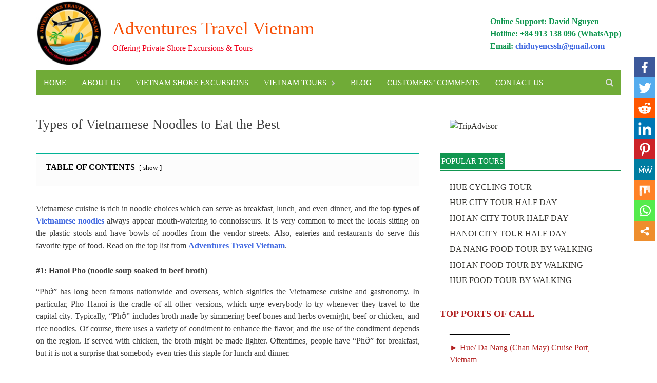

--- FILE ---
content_type: text/html; charset=UTF-8
request_url: https://adventurestravelvietnam.com/types-of-vietnamese-noodles-to-eat-the-best.html
body_size: 34365
content:
<!DOCTYPE html><html lang="en-US" prefix="og: https://ogp.me/ns#"><head><script data-no-optimize="1">var litespeed_docref=sessionStorage.getItem("litespeed_docref");litespeed_docref&&(Object.defineProperty(document,"referrer",{get:function(){return litespeed_docref}}),sessionStorage.removeItem("litespeed_docref"));</script> <meta charset="UTF-8"><link data-optimized="2" rel="stylesheet" href="https://adventurestravelvietnam.com/wp-content/litespeed/css/9d826dd5075cb172c2d321f4aefe1f40.css?ver=8427e" /><meta name="viewport" content="width=device-width, initial-scale=1"><title>Types of Vietnamese Noodles to Eat Best - Adventures Travel Vietnam</title><link rel="profile" href="https://gmpg.org/xfn/11"><link rel="pingback" href="https://adventurestravelvietnam.com/xmlrpc.php"><style type="text/css">.heateor_sss_button_instagram span.heateor_sss_svg,a.heateor_sss_instagram span.heateor_sss_svg{background:radial-gradient(circle at 30% 107%,#fdf497 0,#fdf497 5%,#fd5949 45%,#d6249f 60%,#285aeb 90%)}
											.heateor_sss_horizontal_sharing .heateor_sss_svg,.heateor_sss_standard_follow_icons_container .heateor_sss_svg{
							color: #fff;
						border-width: 0px;
			border-style: solid;
			border-color: transparent;
		}
					.heateor_sss_horizontal_sharing .heateorSssTCBackground{
				color:#666;
			}
					.heateor_sss_horizontal_sharing span.heateor_sss_svg:hover,.heateor_sss_standard_follow_icons_container span.heateor_sss_svg:hover{
						border-color: transparent;
		}
		.heateor_sss_vertical_sharing span.heateor_sss_svg,.heateor_sss_floating_follow_icons_container span.heateor_sss_svg{
							color: #fff;
						border-width: 0px;
			border-style: solid;
			border-color: transparent;
		}
				.heateor_sss_vertical_sharing .heateorSssTCBackground{
			color:#666;
		}
						.heateor_sss_vertical_sharing span.heateor_sss_svg:hover,.heateor_sss_floating_follow_icons_container span.heateor_sss_svg:hover{
						border-color: transparent;
		}
		@media screen and (max-width:783px) {.heateor_sss_vertical_sharing{display:none!important}}div.heateor_sss_mobile_footer{display:none;}@media screen and (max-width:783px){div.heateor_sss_bottom_sharing .heateorSssTCBackground{background-color:white}div.heateor_sss_bottom_sharing{width:100%!important;left:0!important;}div.heateor_sss_bottom_sharing a{width:11.111111111111% !important;}div.heateor_sss_bottom_sharing .heateor_sss_svg{width: 100% !important;}div.heateor_sss_bottom_sharing div.heateorSssTotalShareCount{font-size:1em!important;line-height:28px!important}div.heateor_sss_bottom_sharing div.heateorSssTotalShareText{font-size:.7em!important;line-height:0px!important}div.heateor_sss_mobile_footer{display:block;height:40px;}.heateor_sss_bottom_sharing{padding:0!important;display:block!important;width:auto!important;bottom:-2px!important;top: auto!important;}.heateor_sss_bottom_sharing .heateor_sss_square_count{line-height:inherit;}.heateor_sss_bottom_sharing .heateorSssSharingArrow{display:none;}.heateor_sss_bottom_sharing .heateorSssTCBackground{margin-right:1.1em!important}}</style><meta name="description" content="Vietnamese cuisine is rich in noodle choices which can serve as breakfast, lunch, and even dinner, and the top types of Vietnamese noodles always appear mouth-watering to connoisseurs."/><meta name="robots" content="follow, index, max-snippet:-1, max-video-preview:-1, max-image-preview:large"/><link rel="canonical" href="https://adventurestravelvietnam.com/types-of-vietnamese-noodles-to-eat-the-best.html" /><meta property="og:locale" content="en_US" /><meta property="og:type" content="article" /><meta property="og:title" content="Types of Vietnamese Noodles to Eat Best - Adventures Travel Vietnam" /><meta property="og:description" content="Vietnamese cuisine is rich in noodle choices which can serve as breakfast, lunch, and even dinner, and the top types of Vietnamese noodles always appear mouth-watering to connoisseurs." /><meta property="og:url" content="https://adventurestravelvietnam.com/types-of-vietnamese-noodles-to-eat-the-best.html" /><meta property="og:site_name" content="Adventures Travel Vietnam" /><meta property="article:section" content="TRAVEL TIPS &amp; ARTICLES" /><meta property="og:updated_time" content="2022-03-14T12:10:42+00:00" /><meta property="og:image" content="https://adventurestravelvietnam.com/wp-content/uploads/da-nang-food-tour-5.jpg" /><meta property="og:image:secure_url" content="https://adventurestravelvietnam.com/wp-content/uploads/da-nang-food-tour-5.jpg" /><meta property="og:image:width" content="640" /><meta property="og:image:height" content="480" /><meta property="og:image:alt" content="vietnamese noodles" /><meta property="og:image:type" content="image/jpeg" /><meta property="article:published_time" content="2020-05-01T08:51:12+00:00" /><meta property="article:modified_time" content="2022-03-14T12:10:42+00:00" /><meta name="twitter:card" content="summary_large_image" /><meta name="twitter:title" content="Types of Vietnamese Noodles to Eat Best - Adventures Travel Vietnam" /><meta name="twitter:description" content="Vietnamese cuisine is rich in noodle choices which can serve as breakfast, lunch, and even dinner, and the top types of Vietnamese noodles always appear mouth-watering to connoisseurs." /><meta name="twitter:image" content="https://adventurestravelvietnam.com/wp-content/uploads/da-nang-food-tour-5.jpg" /><meta name="twitter:label1" content="Written by" /><meta name="twitter:data1" content="Vietnam Shore Excursions" /><meta name="twitter:label2" content="Time to read" /><meta name="twitter:data2" content="5 minutes" /> <script type="application/ld+json" class="rank-math-schema-pro">{"@context":"https://schema.org","@graph":[{"@type":"Place","@id":"https://adventurestravelvietnam.com/#place","address":{"@type":"PostalAddress","streetAddress":"13/17 Han Mac Tu Str., Hue City, Vietnam","postalCode":"530000","addressCountry":"Vietnam"}},{"@type":["Corporation","Organization"],"@id":"https://adventurestravelvietnam.com/#organization","name":"Adventures Travel Vietnam","url":"https://adventurestravelvietnam.com/","email":"chiduyencssh@gmail.com","address":{"@type":"PostalAddress","streetAddress":"13/17 Han Mac Tu Str., Hue City, Vietnam","postalCode":"530000","addressCountry":"Vietnam"},"logo":{"@type":"ImageObject","@id":"https://adventurestravelvietnam.com/#logo","url":"https://adventurestravelvietnam.com/wp-content/uploads/cropped-Logo-Adventurestravelvientam.jpg","caption":"Adventures Travel Vietnam","inLanguage":"en-US","width":"512","height":"512"},"contactPoint":[{"@type":"ContactPoint","telephone":"+84913138096","contactType":"sales"}],"location":{"@id":"https://adventurestravelvietnam.com/#place"}},{"@type":"WebSite","@id":"https://adventurestravelvietnam.com/#website","url":"https://adventurestravelvietnam.com","name":"Adventures Travel Vietnam","publisher":{"@id":"https://adventurestravelvietnam.com/#organization"},"inLanguage":"en-US"},{"@type":"ImageObject","@id":"https://adventurestravelvietnam.com/wp-content/uploads/da-nang-food-tour-5.jpg","url":"https://adventurestravelvietnam.com/wp-content/uploads/da-nang-food-tour-5.jpg","width":"640","height":"480","caption":"vietnamese noodles","inLanguage":"en-US"},{"@type":"Person","@id":"https://adventurestravelvietnam.com/author/excursions","name":"Vietnam Shore Excursions","url":"https://adventurestravelvietnam.com/author/excursions","image":{"@type":"ImageObject","@id":"https://adventurestravelvietnam.com/wp-content/litespeed/avatar/5080e6ec6b21d118d0479beed2249798.jpg?ver=1769387509","url":"https://adventurestravelvietnam.com/wp-content/litespeed/avatar/5080e6ec6b21d118d0479beed2249798.jpg?ver=1769387509","caption":"Vietnam Shore Excursions","inLanguage":"en-US"},"worksFor":{"@id":"https://adventurestravelvietnam.com/#organization"}},{"@type":"WebPage","@id":"https://adventurestravelvietnam.com/types-of-vietnamese-noodles-to-eat-the-best.html#webpage","url":"https://adventurestravelvietnam.com/types-of-vietnamese-noodles-to-eat-the-best.html","name":"Types of Vietnamese Noodles to Eat Best - Adventures Travel Vietnam","datePublished":"2020-05-01T08:51:12+00:00","dateModified":"2022-03-14T12:10:42+00:00","author":{"@id":"https://adventurestravelvietnam.com/author/excursions"},"isPartOf":{"@id":"https://adventurestravelvietnam.com/#website"},"primaryImageOfPage":{"@id":"https://adventurestravelvietnam.com/wp-content/uploads/da-nang-food-tour-5.jpg"},"inLanguage":"en-US"},{"@type":"BlogPosting","headline":"Types of Vietnamese Noodles to Eat Best - Adventures Travel Vietnam","keywords":"vietnamese noodles","datePublished":"2020-05-01T08:51:12+00:00","dateModified":"2022-03-14T12:10:42+00:00","author":{"@id":"https://adventurestravelvietnam.com/author/excursions"},"publisher":{"@id":"https://adventurestravelvietnam.com/#organization"},"description":"Vietnamese cuisine is rich in noodle choices which can serve as breakfast, lunch, and even dinner, and the top\u00a0types of Vietnamese noodles always appear mouth-watering to connoisseurs.","name":"Types of Vietnamese Noodles to Eat Best - Adventures Travel Vietnam","@id":"https://adventurestravelvietnam.com/types-of-vietnamese-noodles-to-eat-the-best.html#richSnippet","isPartOf":{"@id":"https://adventurestravelvietnam.com/types-of-vietnamese-noodles-to-eat-the-best.html#webpage"},"image":{"@id":"https://adventurestravelvietnam.com/wp-content/uploads/da-nang-food-tour-5.jpg"},"inLanguage":"en-US","mainEntityOfPage":{"@id":"https://adventurestravelvietnam.com/types-of-vietnamese-noodles-to-eat-the-best.html#webpage"}}]}</script> <link rel='dns-prefetch' href='//fonts.googleapis.com' /><link rel='dns-prefetch' href='//s.w.org' /><link rel="alternate" type="application/rss+xml" title="Adventures Travel Vietnam &raquo; Feed" href="https://adventurestravelvietnam.com/feed" /><link rel="alternate" type="application/rss+xml" title="Adventures Travel Vietnam &raquo; Comments Feed" href="https://adventurestravelvietnam.com/comments/feed" /><style id='global-styles-inline-css' type='text/css'>body{--wp--preset--color--black: #000000;--wp--preset--color--cyan-bluish-gray: #abb8c3;--wp--preset--color--white: #ffffff;--wp--preset--color--pale-pink: #f78da7;--wp--preset--color--vivid-red: #cf2e2e;--wp--preset--color--luminous-vivid-orange: #ff6900;--wp--preset--color--luminous-vivid-amber: #fcb900;--wp--preset--color--light-green-cyan: #7bdcb5;--wp--preset--color--vivid-green-cyan: #00d084;--wp--preset--color--pale-cyan-blue: #8ed1fc;--wp--preset--color--vivid-cyan-blue: #0693e3;--wp--preset--color--vivid-purple: #9b51e0;--wp--preset--gradient--vivid-cyan-blue-to-vivid-purple: linear-gradient(135deg,rgba(6,147,227,1) 0%,rgb(155,81,224) 100%);--wp--preset--gradient--light-green-cyan-to-vivid-green-cyan: linear-gradient(135deg,rgb(122,220,180) 0%,rgb(0,208,130) 100%);--wp--preset--gradient--luminous-vivid-amber-to-luminous-vivid-orange: linear-gradient(135deg,rgba(252,185,0,1) 0%,rgba(255,105,0,1) 100%);--wp--preset--gradient--luminous-vivid-orange-to-vivid-red: linear-gradient(135deg,rgba(255,105,0,1) 0%,rgb(207,46,46) 100%);--wp--preset--gradient--very-light-gray-to-cyan-bluish-gray: linear-gradient(135deg,rgb(238,238,238) 0%,rgb(169,184,195) 100%);--wp--preset--gradient--cool-to-warm-spectrum: linear-gradient(135deg,rgb(74,234,220) 0%,rgb(151,120,209) 20%,rgb(207,42,186) 40%,rgb(238,44,130) 60%,rgb(251,105,98) 80%,rgb(254,248,76) 100%);--wp--preset--gradient--blush-light-purple: linear-gradient(135deg,rgb(255,206,236) 0%,rgb(152,150,240) 100%);--wp--preset--gradient--blush-bordeaux: linear-gradient(135deg,rgb(254,205,165) 0%,rgb(254,45,45) 50%,rgb(107,0,62) 100%);--wp--preset--gradient--luminous-dusk: linear-gradient(135deg,rgb(255,203,112) 0%,rgb(199,81,192) 50%,rgb(65,88,208) 100%);--wp--preset--gradient--pale-ocean: linear-gradient(135deg,rgb(255,245,203) 0%,rgb(182,227,212) 50%,rgb(51,167,181) 100%);--wp--preset--gradient--electric-grass: linear-gradient(135deg,rgb(202,248,128) 0%,rgb(113,206,126) 100%);--wp--preset--gradient--midnight: linear-gradient(135deg,rgb(2,3,129) 0%,rgb(40,116,252) 100%);--wp--preset--duotone--dark-grayscale: url('#wp-duotone-dark-grayscale');--wp--preset--duotone--grayscale: url('#wp-duotone-grayscale');--wp--preset--duotone--purple-yellow: url('#wp-duotone-purple-yellow');--wp--preset--duotone--blue-red: url('#wp-duotone-blue-red');--wp--preset--duotone--midnight: url('#wp-duotone-midnight');--wp--preset--duotone--magenta-yellow: url('#wp-duotone-magenta-yellow');--wp--preset--duotone--purple-green: url('#wp-duotone-purple-green');--wp--preset--duotone--blue-orange: url('#wp-duotone-blue-orange');--wp--preset--font-size--small: 13px;--wp--preset--font-size--medium: 20px;--wp--preset--font-size--large: 36px;--wp--preset--font-size--x-large: 42px;}.has-black-color{color: var(--wp--preset--color--black) !important;}.has-cyan-bluish-gray-color{color: var(--wp--preset--color--cyan-bluish-gray) !important;}.has-white-color{color: var(--wp--preset--color--white) !important;}.has-pale-pink-color{color: var(--wp--preset--color--pale-pink) !important;}.has-vivid-red-color{color: var(--wp--preset--color--vivid-red) !important;}.has-luminous-vivid-orange-color{color: var(--wp--preset--color--luminous-vivid-orange) !important;}.has-luminous-vivid-amber-color{color: var(--wp--preset--color--luminous-vivid-amber) !important;}.has-light-green-cyan-color{color: var(--wp--preset--color--light-green-cyan) !important;}.has-vivid-green-cyan-color{color: var(--wp--preset--color--vivid-green-cyan) !important;}.has-pale-cyan-blue-color{color: var(--wp--preset--color--pale-cyan-blue) !important;}.has-vivid-cyan-blue-color{color: var(--wp--preset--color--vivid-cyan-blue) !important;}.has-vivid-purple-color{color: var(--wp--preset--color--vivid-purple) !important;}.has-black-background-color{background-color: var(--wp--preset--color--black) !important;}.has-cyan-bluish-gray-background-color{background-color: var(--wp--preset--color--cyan-bluish-gray) !important;}.has-white-background-color{background-color: var(--wp--preset--color--white) !important;}.has-pale-pink-background-color{background-color: var(--wp--preset--color--pale-pink) !important;}.has-vivid-red-background-color{background-color: var(--wp--preset--color--vivid-red) !important;}.has-luminous-vivid-orange-background-color{background-color: var(--wp--preset--color--luminous-vivid-orange) !important;}.has-luminous-vivid-amber-background-color{background-color: var(--wp--preset--color--luminous-vivid-amber) !important;}.has-light-green-cyan-background-color{background-color: var(--wp--preset--color--light-green-cyan) !important;}.has-vivid-green-cyan-background-color{background-color: var(--wp--preset--color--vivid-green-cyan) !important;}.has-pale-cyan-blue-background-color{background-color: var(--wp--preset--color--pale-cyan-blue) !important;}.has-vivid-cyan-blue-background-color{background-color: var(--wp--preset--color--vivid-cyan-blue) !important;}.has-vivid-purple-background-color{background-color: var(--wp--preset--color--vivid-purple) !important;}.has-black-border-color{border-color: var(--wp--preset--color--black) !important;}.has-cyan-bluish-gray-border-color{border-color: var(--wp--preset--color--cyan-bluish-gray) !important;}.has-white-border-color{border-color: var(--wp--preset--color--white) !important;}.has-pale-pink-border-color{border-color: var(--wp--preset--color--pale-pink) !important;}.has-vivid-red-border-color{border-color: var(--wp--preset--color--vivid-red) !important;}.has-luminous-vivid-orange-border-color{border-color: var(--wp--preset--color--luminous-vivid-orange) !important;}.has-luminous-vivid-amber-border-color{border-color: var(--wp--preset--color--luminous-vivid-amber) !important;}.has-light-green-cyan-border-color{border-color: var(--wp--preset--color--light-green-cyan) !important;}.has-vivid-green-cyan-border-color{border-color: var(--wp--preset--color--vivid-green-cyan) !important;}.has-pale-cyan-blue-border-color{border-color: var(--wp--preset--color--pale-cyan-blue) !important;}.has-vivid-cyan-blue-border-color{border-color: var(--wp--preset--color--vivid-cyan-blue) !important;}.has-vivid-purple-border-color{border-color: var(--wp--preset--color--vivid-purple) !important;}.has-vivid-cyan-blue-to-vivid-purple-gradient-background{background: var(--wp--preset--gradient--vivid-cyan-blue-to-vivid-purple) !important;}.has-light-green-cyan-to-vivid-green-cyan-gradient-background{background: var(--wp--preset--gradient--light-green-cyan-to-vivid-green-cyan) !important;}.has-luminous-vivid-amber-to-luminous-vivid-orange-gradient-background{background: var(--wp--preset--gradient--luminous-vivid-amber-to-luminous-vivid-orange) !important;}.has-luminous-vivid-orange-to-vivid-red-gradient-background{background: var(--wp--preset--gradient--luminous-vivid-orange-to-vivid-red) !important;}.has-very-light-gray-to-cyan-bluish-gray-gradient-background{background: var(--wp--preset--gradient--very-light-gray-to-cyan-bluish-gray) !important;}.has-cool-to-warm-spectrum-gradient-background{background: var(--wp--preset--gradient--cool-to-warm-spectrum) !important;}.has-blush-light-purple-gradient-background{background: var(--wp--preset--gradient--blush-light-purple) !important;}.has-blush-bordeaux-gradient-background{background: var(--wp--preset--gradient--blush-bordeaux) !important;}.has-luminous-dusk-gradient-background{background: var(--wp--preset--gradient--luminous-dusk) !important;}.has-pale-ocean-gradient-background{background: var(--wp--preset--gradient--pale-ocean) !important;}.has-electric-grass-gradient-background{background: var(--wp--preset--gradient--electric-grass) !important;}.has-midnight-gradient-background{background: var(--wp--preset--gradient--midnight) !important;}.has-small-font-size{font-size: var(--wp--preset--font-size--small) !important;}.has-medium-font-size{font-size: var(--wp--preset--font-size--medium) !important;}.has-large-font-size{font-size: var(--wp--preset--font-size--large) !important;}.has-x-large-font-size{font-size: var(--wp--preset--font-size--x-large) !important;}</style><style id='extendify-gutenberg-patterns-and-templates-utilities-inline-css' type='text/css'>.ext-absolute{position:absolute!important}.ext-relative{position:relative!important}.ext-top-base{top:var(--wp--style--block-gap,1.75rem)!important}.ext-top-lg{top:var(--extendify--spacing--large)!important}.ext--top-base{top:calc(var(--wp--style--block-gap, 1.75rem)*-1)!important}.ext--top-lg{top:calc(var(--extendify--spacing--large)*-1)!important}.ext-right-base{right:var(--wp--style--block-gap,1.75rem)!important}.ext-right-lg{right:var(--extendify--spacing--large)!important}.ext--right-base{right:calc(var(--wp--style--block-gap, 1.75rem)*-1)!important}.ext--right-lg{right:calc(var(--extendify--spacing--large)*-1)!important}.ext-bottom-base{bottom:var(--wp--style--block-gap,1.75rem)!important}.ext-bottom-lg{bottom:var(--extendify--spacing--large)!important}.ext--bottom-base{bottom:calc(var(--wp--style--block-gap, 1.75rem)*-1)!important}.ext--bottom-lg{bottom:calc(var(--extendify--spacing--large)*-1)!important}.ext-left-base{left:var(--wp--style--block-gap,1.75rem)!important}.ext-left-lg{left:var(--extendify--spacing--large)!important}.ext--left-base{left:calc(var(--wp--style--block-gap, 1.75rem)*-1)!important}.ext--left-lg{left:calc(var(--extendify--spacing--large)*-1)!important}.ext-order-1{order:1!important}.ext-order-2{order:2!important}.ext-col-auto{grid-column:auto!important}.ext-col-span-1{grid-column:span 1/span 1!important}.ext-col-span-2{grid-column:span 2/span 2!important}.ext-col-span-3{grid-column:span 3/span 3!important}.ext-col-span-4{grid-column:span 4/span 4!important}.ext-col-span-5{grid-column:span 5/span 5!important}.ext-col-span-6{grid-column:span 6/span 6!important}.ext-col-span-7{grid-column:span 7/span 7!important}.ext-col-span-8{grid-column:span 8/span 8!important}.ext-col-span-9{grid-column:span 9/span 9!important}.ext-col-span-10{grid-column:span 10/span 10!important}.ext-col-span-11{grid-column:span 11/span 11!important}.ext-col-span-12{grid-column:span 12/span 12!important}.ext-col-span-full{grid-column:1/-1!important}.ext-col-start-1{grid-column-start:1!important}.ext-col-start-2{grid-column-start:2!important}.ext-col-start-3{grid-column-start:3!important}.ext-col-start-4{grid-column-start:4!important}.ext-col-start-5{grid-column-start:5!important}.ext-col-start-6{grid-column-start:6!important}.ext-col-start-7{grid-column-start:7!important}.ext-col-start-8{grid-column-start:8!important}.ext-col-start-9{grid-column-start:9!important}.ext-col-start-10{grid-column-start:10!important}.ext-col-start-11{grid-column-start:11!important}.ext-col-start-12{grid-column-start:12!important}.ext-col-start-13{grid-column-start:13!important}.ext-col-start-auto{grid-column-start:auto!important}.ext-col-end-1{grid-column-end:1!important}.ext-col-end-2{grid-column-end:2!important}.ext-col-end-3{grid-column-end:3!important}.ext-col-end-4{grid-column-end:4!important}.ext-col-end-5{grid-column-end:5!important}.ext-col-end-6{grid-column-end:6!important}.ext-col-end-7{grid-column-end:7!important}.ext-col-end-8{grid-column-end:8!important}.ext-col-end-9{grid-column-end:9!important}.ext-col-end-10{grid-column-end:10!important}.ext-col-end-11{grid-column-end:11!important}.ext-col-end-12{grid-column-end:12!important}.ext-col-end-13{grid-column-end:13!important}.ext-col-end-auto{grid-column-end:auto!important}.ext-row-auto{grid-row:auto!important}.ext-row-span-1{grid-row:span 1/span 1!important}.ext-row-span-2{grid-row:span 2/span 2!important}.ext-row-span-3{grid-row:span 3/span 3!important}.ext-row-span-4{grid-row:span 4/span 4!important}.ext-row-span-5{grid-row:span 5/span 5!important}.ext-row-span-6{grid-row:span 6/span 6!important}.ext-row-span-full{grid-row:1/-1!important}.ext-row-start-1{grid-row-start:1!important}.ext-row-start-2{grid-row-start:2!important}.ext-row-start-3{grid-row-start:3!important}.ext-row-start-4{grid-row-start:4!important}.ext-row-start-5{grid-row-start:5!important}.ext-row-start-6{grid-row-start:6!important}.ext-row-start-7{grid-row-start:7!important}.ext-row-start-auto{grid-row-start:auto!important}.ext-row-end-1{grid-row-end:1!important}.ext-row-end-2{grid-row-end:2!important}.ext-row-end-3{grid-row-end:3!important}.ext-row-end-4{grid-row-end:4!important}.ext-row-end-5{grid-row-end:5!important}.ext-row-end-6{grid-row-end:6!important}.ext-row-end-7{grid-row-end:7!important}.ext-row-end-auto{grid-row-end:auto!important}.ext-m-0:not([style*=margin]){margin:0!important}.ext-m-auto:not([style*=margin]){margin:auto!important}.ext-m-base:not([style*=margin]){margin:var(--wp--style--block-gap,1.75rem)!important}.ext-m-lg:not([style*=margin]){margin:var(--extendify--spacing--large)!important}.ext--m-base:not([style*=margin]){margin:calc(var(--wp--style--block-gap, 1.75rem)*-1)!important}.ext--m-lg:not([style*=margin]){margin:calc(var(--extendify--spacing--large)*-1)!important}.ext-mx-0:not([style*=margin]){margin-left:0!important;margin-right:0!important}.ext-mx-auto:not([style*=margin]){margin-left:auto!important;margin-right:auto!important}.ext-mx-base:not([style*=margin]){margin-left:var(--wp--style--block-gap,1.75rem)!important;margin-right:var(--wp--style--block-gap,1.75rem)!important}.ext-mx-lg:not([style*=margin]){margin-left:var(--extendify--spacing--large)!important;margin-right:var(--extendify--spacing--large)!important}.ext--mx-base:not([style*=margin]){margin-left:calc(var(--wp--style--block-gap, 1.75rem)*-1)!important;margin-right:calc(var(--wp--style--block-gap, 1.75rem)*-1)!important}.ext--mx-lg:not([style*=margin]){margin-left:calc(var(--extendify--spacing--large)*-1)!important;margin-right:calc(var(--extendify--spacing--large)*-1)!important}.ext-my-0:not([style*=margin]){margin-bottom:0!important;margin-top:0!important}.ext-my-auto:not([style*=margin]){margin-bottom:auto!important;margin-top:auto!important}.ext-my-base:not([style*=margin]){margin-bottom:var(--wp--style--block-gap,1.75rem)!important;margin-top:var(--wp--style--block-gap,1.75rem)!important}.ext-my-lg:not([style*=margin]){margin-bottom:var(--extendify--spacing--large)!important;margin-top:var(--extendify--spacing--large)!important}.ext--my-base:not([style*=margin]){margin-bottom:calc(var(--wp--style--block-gap, 1.75rem)*-1)!important;margin-top:calc(var(--wp--style--block-gap, 1.75rem)*-1)!important}.ext--my-lg:not([style*=margin]){margin-bottom:calc(var(--extendify--spacing--large)*-1)!important;margin-top:calc(var(--extendify--spacing--large)*-1)!important}.ext-mt-0:not([style*=margin]){margin-top:0!important}.ext-mt-auto:not([style*=margin]){margin-top:auto!important}.ext-mt-base:not([style*=margin]){margin-top:var(--wp--style--block-gap,1.75rem)!important}.ext-mt-lg:not([style*=margin]){margin-top:var(--extendify--spacing--large)!important}.ext--mt-base:not([style*=margin]){margin-top:calc(var(--wp--style--block-gap, 1.75rem)*-1)!important}.ext--mt-lg:not([style*=margin]){margin-top:calc(var(--extendify--spacing--large)*-1)!important}.ext-mr-0:not([style*=margin]){margin-right:0!important}.ext-mr-auto:not([style*=margin]){margin-right:auto!important}.ext-mr-base:not([style*=margin]){margin-right:var(--wp--style--block-gap,1.75rem)!important}.ext-mr-lg:not([style*=margin]){margin-right:var(--extendify--spacing--large)!important}.ext--mr-base:not([style*=margin]){margin-right:calc(var(--wp--style--block-gap, 1.75rem)*-1)!important}.ext--mr-lg:not([style*=margin]){margin-right:calc(var(--extendify--spacing--large)*-1)!important}.ext-mb-0:not([style*=margin]){margin-bottom:0!important}.ext-mb-auto:not([style*=margin]){margin-bottom:auto!important}.ext-mb-base:not([style*=margin]){margin-bottom:var(--wp--style--block-gap,1.75rem)!important}.ext-mb-lg:not([style*=margin]){margin-bottom:var(--extendify--spacing--large)!important}.ext--mb-base:not([style*=margin]){margin-bottom:calc(var(--wp--style--block-gap, 1.75rem)*-1)!important}.ext--mb-lg:not([style*=margin]){margin-bottom:calc(var(--extendify--spacing--large)*-1)!important}.ext-ml-0:not([style*=margin]){margin-left:0!important}.ext-ml-auto:not([style*=margin]){margin-left:auto!important}.ext-ml-base:not([style*=margin]){margin-left:var(--wp--style--block-gap,1.75rem)!important}.ext-ml-lg:not([style*=margin]){margin-left:var(--extendify--spacing--large)!important}.ext--ml-base:not([style*=margin]){margin-left:calc(var(--wp--style--block-gap, 1.75rem)*-1)!important}.ext--ml-lg:not([style*=margin]){margin-left:calc(var(--extendify--spacing--large)*-1)!important}.ext-block{display:block!important}.ext-inline-block{display:inline-block!important}.ext-inline{display:inline!important}.ext-flex{display:flex!important}.ext-inline-flex{display:inline-flex!important}.ext-grid{display:grid!important}.ext-inline-grid{display:inline-grid!important}.ext-hidden{display:none!important}.ext-w-auto{width:auto!important}.ext-w-full{width:100%!important}.ext-max-w-full{max-width:100%!important}.ext-flex-1{flex:1 1 0%!important}.ext-flex-auto{flex:1 1 auto!important}.ext-flex-initial{flex:0 1 auto!important}.ext-flex-none{flex:none!important}.ext-flex-shrink-0{flex-shrink:0!important}.ext-flex-shrink{flex-shrink:1!important}.ext-flex-grow-0{flex-grow:0!important}.ext-flex-grow{flex-grow:1!important}.ext-list-none{list-style-type:none!important}.ext-grid-cols-1{grid-template-columns:repeat(1,minmax(0,1fr))!important}.ext-grid-cols-2{grid-template-columns:repeat(2,minmax(0,1fr))!important}.ext-grid-cols-3{grid-template-columns:repeat(3,minmax(0,1fr))!important}.ext-grid-cols-4{grid-template-columns:repeat(4,minmax(0,1fr))!important}.ext-grid-cols-5{grid-template-columns:repeat(5,minmax(0,1fr))!important}.ext-grid-cols-6{grid-template-columns:repeat(6,minmax(0,1fr))!important}.ext-grid-cols-7{grid-template-columns:repeat(7,minmax(0,1fr))!important}.ext-grid-cols-8{grid-template-columns:repeat(8,minmax(0,1fr))!important}.ext-grid-cols-9{grid-template-columns:repeat(9,minmax(0,1fr))!important}.ext-grid-cols-10{grid-template-columns:repeat(10,minmax(0,1fr))!important}.ext-grid-cols-11{grid-template-columns:repeat(11,minmax(0,1fr))!important}.ext-grid-cols-12{grid-template-columns:repeat(12,minmax(0,1fr))!important}.ext-grid-cols-none{grid-template-columns:none!important}.ext-grid-rows-1{grid-template-rows:repeat(1,minmax(0,1fr))!important}.ext-grid-rows-2{grid-template-rows:repeat(2,minmax(0,1fr))!important}.ext-grid-rows-3{grid-template-rows:repeat(3,minmax(0,1fr))!important}.ext-grid-rows-4{grid-template-rows:repeat(4,minmax(0,1fr))!important}.ext-grid-rows-5{grid-template-rows:repeat(5,minmax(0,1fr))!important}.ext-grid-rows-6{grid-template-rows:repeat(6,minmax(0,1fr))!important}.ext-grid-rows-none{grid-template-rows:none!important}.ext-flex-row{flex-direction:row!important}.ext-flex-row-reverse{flex-direction:row-reverse!important}.ext-flex-col{flex-direction:column!important}.ext-flex-col-reverse{flex-direction:column-reverse!important}.ext-flex-wrap{flex-wrap:wrap!important}.ext-flex-wrap-reverse{flex-wrap:wrap-reverse!important}.ext-flex-nowrap{flex-wrap:nowrap!important}.ext-items-start{align-items:flex-start!important}.ext-items-end{align-items:flex-end!important}.ext-items-center{align-items:center!important}.ext-items-baseline{align-items:baseline!important}.ext-items-stretch{align-items:stretch!important}.ext-justify-start{justify-content:flex-start!important}.ext-justify-end{justify-content:flex-end!important}.ext-justify-center{justify-content:center!important}.ext-justify-between{justify-content:space-between!important}.ext-justify-around{justify-content:space-around!important}.ext-justify-evenly{justify-content:space-evenly!important}.ext-justify-items-start{justify-items:start!important}.ext-justify-items-end{justify-items:end!important}.ext-justify-items-center{justify-items:center!important}.ext-justify-items-stretch{justify-items:stretch!important}.ext-gap-0{gap:0!important}.ext-gap-base{gap:var(--wp--style--block-gap,1.75rem)!important}.ext-gap-lg{gap:var(--extendify--spacing--large)!important}.ext-gap-x-0{-moz-column-gap:0!important;column-gap:0!important}.ext-gap-x-base{-moz-column-gap:var(--wp--style--block-gap,1.75rem)!important;column-gap:var(--wp--style--block-gap,1.75rem)!important}.ext-gap-x-lg{-moz-column-gap:var(--extendify--spacing--large)!important;column-gap:var(--extendify--spacing--large)!important}.ext-gap-y-0{row-gap:0!important}.ext-gap-y-base{row-gap:var(--wp--style--block-gap,1.75rem)!important}.ext-gap-y-lg{row-gap:var(--extendify--spacing--large)!important}.ext-justify-self-auto{justify-self:auto!important}.ext-justify-self-start{justify-self:start!important}.ext-justify-self-end{justify-self:end!important}.ext-justify-self-center{justify-self:center!important}.ext-justify-self-stretch{justify-self:stretch!important}.ext-rounded-none{border-radius:0!important}.ext-rounded-full{border-radius:9999px!important}.ext-rounded-t-none{border-top-left-radius:0!important;border-top-right-radius:0!important}.ext-rounded-t-full{border-top-left-radius:9999px!important;border-top-right-radius:9999px!important}.ext-rounded-r-none{border-bottom-right-radius:0!important;border-top-right-radius:0!important}.ext-rounded-r-full{border-bottom-right-radius:9999px!important;border-top-right-radius:9999px!important}.ext-rounded-b-none{border-bottom-left-radius:0!important;border-bottom-right-radius:0!important}.ext-rounded-b-full{border-bottom-left-radius:9999px!important;border-bottom-right-radius:9999px!important}.ext-rounded-l-none{border-bottom-left-radius:0!important;border-top-left-radius:0!important}.ext-rounded-l-full{border-bottom-left-radius:9999px!important;border-top-left-radius:9999px!important}.ext-rounded-tl-none{border-top-left-radius:0!important}.ext-rounded-tl-full{border-top-left-radius:9999px!important}.ext-rounded-tr-none{border-top-right-radius:0!important}.ext-rounded-tr-full{border-top-right-radius:9999px!important}.ext-rounded-br-none{border-bottom-right-radius:0!important}.ext-rounded-br-full{border-bottom-right-radius:9999px!important}.ext-rounded-bl-none{border-bottom-left-radius:0!important}.ext-rounded-bl-full{border-bottom-left-radius:9999px!important}.ext-border-0{border-width:0!important}.ext-border-t-0{border-top-width:0!important}.ext-border-r-0{border-right-width:0!important}.ext-border-b-0{border-bottom-width:0!important}.ext-border-l-0{border-left-width:0!important}.ext-p-0:not([style*=padding]){padding:0!important}.ext-p-base:not([style*=padding]){padding:var(--wp--style--block-gap,1.75rem)!important}.ext-p-lg:not([style*=padding]){padding:var(--extendify--spacing--large)!important}.ext-px-0:not([style*=padding]){padding-left:0!important;padding-right:0!important}.ext-px-base:not([style*=padding]){padding-left:var(--wp--style--block-gap,1.75rem)!important;padding-right:var(--wp--style--block-gap,1.75rem)!important}.ext-px-lg:not([style*=padding]){padding-left:var(--extendify--spacing--large)!important;padding-right:var(--extendify--spacing--large)!important}.ext-py-0:not([style*=padding]){padding-bottom:0!important;padding-top:0!important}.ext-py-base:not([style*=padding]){padding-bottom:var(--wp--style--block-gap,1.75rem)!important;padding-top:var(--wp--style--block-gap,1.75rem)!important}.ext-py-lg:not([style*=padding]){padding-bottom:var(--extendify--spacing--large)!important;padding-top:var(--extendify--spacing--large)!important}.ext-pt-0:not([style*=padding]){padding-top:0!important}.ext-pt-base:not([style*=padding]){padding-top:var(--wp--style--block-gap,1.75rem)!important}.ext-pt-lg:not([style*=padding]){padding-top:var(--extendify--spacing--large)!important}.ext-pr-0:not([style*=padding]){padding-right:0!important}.ext-pr-base:not([style*=padding]){padding-right:var(--wp--style--block-gap,1.75rem)!important}.ext-pr-lg:not([style*=padding]){padding-right:var(--extendify--spacing--large)!important}.ext-pb-0:not([style*=padding]){padding-bottom:0!important}.ext-pb-base:not([style*=padding]){padding-bottom:var(--wp--style--block-gap,1.75rem)!important}.ext-pb-lg:not([style*=padding]){padding-bottom:var(--extendify--spacing--large)!important}.ext-pl-0:not([style*=padding]){padding-left:0!important}.ext-pl-base:not([style*=padding]){padding-left:var(--wp--style--block-gap,1.75rem)!important}.ext-pl-lg:not([style*=padding]){padding-left:var(--extendify--spacing--large)!important}.ext-text-left{text-align:left!important}.ext-text-center{text-align:center!important}.ext-text-right{text-align:right!important}.ext-leading-none{line-height:1!important}.ext-leading-tight{line-height:1.25!important}.ext-leading-snug{line-height:1.375!important}.ext-leading-normal{line-height:1.5!important}.ext-leading-relaxed{line-height:1.625!important}.ext-leading-loose{line-height:2!important}.clip-path--rhombus img{-webkit-clip-path:polygon(15% 6%,80% 29%,84% 93%,23% 69%);clip-path:polygon(15% 6%,80% 29%,84% 93%,23% 69%)}.clip-path--diamond img{-webkit-clip-path:polygon(5% 29%,60% 2%,91% 64%,36% 89%);clip-path:polygon(5% 29%,60% 2%,91% 64%,36% 89%)}.clip-path--rhombus-alt img{-webkit-clip-path:polygon(14% 9%,85% 24%,91% 89%,19% 76%);clip-path:polygon(14% 9%,85% 24%,91% 89%,19% 76%)}.wp-block-columns[class*=fullwidth-cols]{margin-bottom:unset}.wp-block-column.editor\:pointer-events-none{margin-bottom:0!important;margin-top:0!important}.is-root-container.block-editor-block-list__layout>[data-align=full]:not(:first-of-type)>.wp-block-column.editor\:pointer-events-none,.is-root-container.block-editor-block-list__layout>[data-align=wide]>.wp-block-column.editor\:pointer-events-none{margin-top:calc(var(--wp--style--block-gap, 28px)*-1)!important}.ext .wp-block-columns .wp-block-column[style*=padding]{padding-left:0!important;padding-right:0!important}.ext .wp-block-columns+.wp-block-columns:not([class*=mt-]):not([class*=my-]):not([style*=margin]){margin-top:0!important}[class*=fullwidth-cols] .wp-block-column:first-child,[class*=fullwidth-cols] .wp-block-group:first-child{margin-top:0}[class*=fullwidth-cols] .wp-block-column:last-child,[class*=fullwidth-cols] .wp-block-group:last-child{margin-bottom:0}[class*=fullwidth-cols] .wp-block-column:first-child>*,[class*=fullwidth-cols] .wp-block-column>:first-child{margin-top:0}.ext .is-not-stacked-on-mobile .wp-block-column,[class*=fullwidth-cols] .wp-block-column>:last-child{margin-bottom:0}.wp-block-columns[class*=fullwidth-cols]:not(.is-not-stacked-on-mobile)>.wp-block-column:not(:last-child){margin-bottom:var(--wp--style--block-gap,1.75rem)}@media (min-width:782px){.wp-block-columns[class*=fullwidth-cols]:not(.is-not-stacked-on-mobile)>.wp-block-column:not(:last-child){margin-bottom:0}}.wp-block-columns[class*=fullwidth-cols].is-not-stacked-on-mobile>.wp-block-column{margin-bottom:0!important}@media (min-width:600px) and (max-width:781px){.wp-block-columns[class*=fullwidth-cols]:not(.is-not-stacked-on-mobile)>.wp-block-column:nth-child(2n){margin-left:var(--wp--style--block-gap,2em)}}@media (max-width:781px){.tablet\:fullwidth-cols.wp-block-columns:not(.is-not-stacked-on-mobile){flex-wrap:wrap}.tablet\:fullwidth-cols.wp-block-columns:not(.is-not-stacked-on-mobile)>.wp-block-column,.tablet\:fullwidth-cols.wp-block-columns:not(.is-not-stacked-on-mobile)>.wp-block-column:not([style*=margin]){margin-left:0!important}.tablet\:fullwidth-cols.wp-block-columns:not(.is-not-stacked-on-mobile)>.wp-block-column{flex-basis:100%!important}}@media (max-width:1079px){.desktop\:fullwidth-cols.wp-block-columns:not(.is-not-stacked-on-mobile){flex-wrap:wrap}.desktop\:fullwidth-cols.wp-block-columns:not(.is-not-stacked-on-mobile)>.wp-block-column,.desktop\:fullwidth-cols.wp-block-columns:not(.is-not-stacked-on-mobile)>.wp-block-column:not([style*=margin]){margin-left:0!important}.desktop\:fullwidth-cols.wp-block-columns:not(.is-not-stacked-on-mobile)>.wp-block-column{flex-basis:100%!important}.desktop\:fullwidth-cols.wp-block-columns:not(.is-not-stacked-on-mobile)>.wp-block-column:not(:last-child){margin-bottom:var(--wp--style--block-gap,1.75rem)!important}}.direction-rtl{direction:rtl}.direction-ltr{direction:ltr}.is-style-inline-list{padding-left:0!important}.is-style-inline-list li{list-style-type:none!important}@media (min-width:782px){.is-style-inline-list li{display:inline!important;margin-right:var(--wp--style--block-gap,1.75rem)!important}}@media (min-width:782px){.is-style-inline-list li:first-child{margin-left:0!important}}@media (min-width:782px){.is-style-inline-list li:last-child{margin-right:0!important}}.bring-to-front{position:relative;z-index:10}.text-stroke{-webkit-text-stroke-color:var(--wp--preset--color--background)}.text-stroke,.text-stroke--primary{-webkit-text-stroke-width:var(
        --wp--custom--typography--text-stroke-width,2px
    )}.text-stroke--primary{-webkit-text-stroke-color:var(--wp--preset--color--primary)}.text-stroke--secondary{-webkit-text-stroke-width:var(
        --wp--custom--typography--text-stroke-width,2px
    );-webkit-text-stroke-color:var(--wp--preset--color--secondary)}.editor\:no-caption .block-editor-rich-text__editable{display:none!important}.editor\:no-inserter .wp-block-column:not(.is-selected)>.block-list-appender,.editor\:no-inserter .wp-block-cover__inner-container>.block-list-appender,.editor\:no-inserter .wp-block-group__inner-container>.block-list-appender,.editor\:no-inserter>.block-list-appender{display:none}.editor\:no-resize .components-resizable-box__handle,.editor\:no-resize .components-resizable-box__handle:after,.editor\:no-resize .components-resizable-box__side-handle:before{display:none;pointer-events:none}.editor\:no-resize .components-resizable-box__container{display:block}.editor\:pointer-events-none{pointer-events:none}.is-style-angled{justify-content:flex-end}.ext .is-style-angled>[class*=_inner-container],.is-style-angled{align-items:center}.is-style-angled .wp-block-cover__image-background,.is-style-angled .wp-block-cover__video-background{-webkit-clip-path:polygon(0 0,30% 0,50% 100%,0 100%);clip-path:polygon(0 0,30% 0,50% 100%,0 100%);z-index:1}@media (min-width:782px){.is-style-angled .wp-block-cover__image-background,.is-style-angled .wp-block-cover__video-background{-webkit-clip-path:polygon(0 0,55% 0,65% 100%,0 100%);clip-path:polygon(0 0,55% 0,65% 100%,0 100%)}}.has-foreground-color{color:var(--wp--preset--color--foreground,#000)!important}.has-foreground-background-color{background-color:var(--wp--preset--color--foreground,#000)!important}.has-background-color{color:var(--wp--preset--color--background,#fff)!important}.has-background-background-color{background-color:var(--wp--preset--color--background,#fff)!important}.has-primary-color{color:var(--wp--preset--color--primary,#4b5563)!important}.has-primary-background-color{background-color:var(--wp--preset--color--primary,#4b5563)!important}.has-secondary-color{color:var(--wp--preset--color--secondary,#9ca3af)!important}.has-secondary-background-color{background-color:var(--wp--preset--color--secondary,#9ca3af)!important}.ext.has-text-color h1,.ext.has-text-color h2,.ext.has-text-color h3,.ext.has-text-color h4,.ext.has-text-color h5,.ext.has-text-color h6,.ext.has-text-color p{color:currentColor}.has-white-color{color:var(--wp--preset--color--white,#fff)!important}.has-black-color{color:var(--wp--preset--color--black,#000)!important}.has-ext-foreground-background-color{background-color:var(
        --wp--preset--color--foreground,var(--wp--preset--color--black,#000)
    )!important}.has-ext-primary-background-color{background-color:var(
        --wp--preset--color--primary,var(--wp--preset--color--cyan-bluish-gray,#000)
    )!important}.wp-block-button__link.has-black-background-color{border-color:var(--wp--preset--color--black,#000)}.wp-block-button__link.has-white-background-color{border-color:var(--wp--preset--color--white,#fff)}.has-ext-small-font-size{font-size:var(--wp--preset--font-size--ext-small)!important}.has-ext-medium-font-size{font-size:var(--wp--preset--font-size--ext-medium)!important}.has-ext-large-font-size{font-size:var(--wp--preset--font-size--ext-large)!important;line-height:1.2}.has-ext-x-large-font-size{font-size:var(--wp--preset--font-size--ext-x-large)!important;line-height:1}.has-ext-xx-large-font-size{font-size:var(--wp--preset--font-size--ext-xx-large)!important;line-height:1}.has-ext-x-large-font-size:not([style*=line-height]),.has-ext-xx-large-font-size:not([style*=line-height]){line-height:1.1}.ext .wp-block-group>*{margin-bottom:0;margin-top:0}.ext .wp-block-group>*+*{margin-bottom:0}.ext .wp-block-group>*+*,.ext h2{margin-top:var(--wp--style--block-gap,1.75rem)}.ext h2{margin-bottom:var(--wp--style--block-gap,1.75rem)}.has-ext-x-large-font-size+h3,.has-ext-x-large-font-size+p{margin-top:.5rem}.ext .wp-block-buttons>.wp-block-button.wp-block-button__width-25{min-width:12rem;width:calc(25% - var(--wp--style--block-gap, .5em)*.75)}.ext .ext-grid>[class*=_inner-container]{display:grid}.ext>[class*=_inner-container]>.ext-grid:not([class*=columns]),.ext>[class*=_inner-container]>.wp-block>.ext-grid:not([class*=columns]){display:initial!important}.ext .ext-grid-cols-1>[class*=_inner-container]{grid-template-columns:repeat(1,minmax(0,1fr))!important}.ext .ext-grid-cols-2>[class*=_inner-container]{grid-template-columns:repeat(2,minmax(0,1fr))!important}.ext .ext-grid-cols-3>[class*=_inner-container]{grid-template-columns:repeat(3,minmax(0,1fr))!important}.ext .ext-grid-cols-4>[class*=_inner-container]{grid-template-columns:repeat(4,minmax(0,1fr))!important}.ext .ext-grid-cols-5>[class*=_inner-container]{grid-template-columns:repeat(5,minmax(0,1fr))!important}.ext .ext-grid-cols-6>[class*=_inner-container]{grid-template-columns:repeat(6,minmax(0,1fr))!important}.ext .ext-grid-cols-7>[class*=_inner-container]{grid-template-columns:repeat(7,minmax(0,1fr))!important}.ext .ext-grid-cols-8>[class*=_inner-container]{grid-template-columns:repeat(8,minmax(0,1fr))!important}.ext .ext-grid-cols-9>[class*=_inner-container]{grid-template-columns:repeat(9,minmax(0,1fr))!important}.ext .ext-grid-cols-10>[class*=_inner-container]{grid-template-columns:repeat(10,minmax(0,1fr))!important}.ext .ext-grid-cols-11>[class*=_inner-container]{grid-template-columns:repeat(11,minmax(0,1fr))!important}.ext .ext-grid-cols-12>[class*=_inner-container]{grid-template-columns:repeat(12,minmax(0,1fr))!important}.ext .ext-grid-cols-13>[class*=_inner-container]{grid-template-columns:repeat(13,minmax(0,1fr))!important}.ext .ext-grid-cols-none>[class*=_inner-container]{grid-template-columns:none!important}.ext .ext-grid-rows-1>[class*=_inner-container]{grid-template-rows:repeat(1,minmax(0,1fr))!important}.ext .ext-grid-rows-2>[class*=_inner-container]{grid-template-rows:repeat(2,minmax(0,1fr))!important}.ext .ext-grid-rows-3>[class*=_inner-container]{grid-template-rows:repeat(3,minmax(0,1fr))!important}.ext .ext-grid-rows-4>[class*=_inner-container]{grid-template-rows:repeat(4,minmax(0,1fr))!important}.ext .ext-grid-rows-5>[class*=_inner-container]{grid-template-rows:repeat(5,minmax(0,1fr))!important}.ext .ext-grid-rows-6>[class*=_inner-container]{grid-template-rows:repeat(6,minmax(0,1fr))!important}.ext .ext-grid-rows-none>[class*=_inner-container]{grid-template-rows:none!important}.ext .ext-items-start>[class*=_inner-container]{align-items:flex-start!important}.ext .ext-items-end>[class*=_inner-container]{align-items:flex-end!important}.ext .ext-items-center>[class*=_inner-container]{align-items:center!important}.ext .ext-items-baseline>[class*=_inner-container]{align-items:baseline!important}.ext .ext-items-stretch>[class*=_inner-container]{align-items:stretch!important}.ext.wp-block-group>:last-child{margin-bottom:0}.ext .wp-block-group__inner-container{padding:0!important}.ext.has-background{padding-left:var(--wp--style--block-gap,1.75rem);padding-right:var(--wp--style--block-gap,1.75rem)}.ext [class*=inner-container]>.alignwide [class*=inner-container],.ext [class*=inner-container]>[data-align=wide] [class*=inner-container]{max-width:var(--responsive--alignwide-width,120rem)}.ext [class*=inner-container]>.alignwide [class*=inner-container]>*,.ext [class*=inner-container]>[data-align=wide] [class*=inner-container]>*{max-width:100%!important}.ext .wp-block-image{position:relative;text-align:center}.ext .wp-block-image img{display:inline-block;vertical-align:middle}body{--extendify--spacing--large:var(
        --wp--custom--spacing--large,clamp(2em,8vw,8em)
    );--wp--preset--font-size--ext-small:1rem;--wp--preset--font-size--ext-medium:1.125rem;--wp--preset--font-size--ext-large:clamp(1.65rem,3.5vw,2.15rem);--wp--preset--font-size--ext-x-large:clamp(3rem,6vw,4.75rem);--wp--preset--font-size--ext-xx-large:clamp(3.25rem,7.5vw,5.75rem);--wp--preset--color--black:#000;--wp--preset--color--white:#fff}.ext *{box-sizing:border-box}.block-editor-block-preview__content-iframe .ext [data-type="core/spacer"] .components-resizable-box__container{background:transparent!important}.block-editor-block-preview__content-iframe .ext [data-type="core/spacer"] .block-library-spacer__resize-container:before{display:none!important}.ext .wp-block-group__inner-container figure.wp-block-gallery.alignfull{margin-bottom:unset;margin-top:unset}.ext .alignwide{margin-left:auto!important;margin-right:auto!important}.is-root-container.block-editor-block-list__layout>[data-align=full]:not(:first-of-type)>.ext-my-0,.is-root-container.block-editor-block-list__layout>[data-align=wide]>.ext-my-0:not([style*=margin]){margin-top:calc(var(--wp--style--block-gap, 28px)*-1)!important}.block-editor-block-preview__content-iframe .preview\:min-h-50{min-height:50vw!important}.block-editor-block-preview__content-iframe .preview\:min-h-60{min-height:60vw!important}.block-editor-block-preview__content-iframe .preview\:min-h-70{min-height:70vw!important}.block-editor-block-preview__content-iframe .preview\:min-h-80{min-height:80vw!important}.block-editor-block-preview__content-iframe .preview\:min-h-100{min-height:100vw!important}.ext-mr-0.alignfull:not([style*=margin]):not([style*=margin]){margin-right:0!important}.ext-ml-0:not([style*=margin]):not([style*=margin]){margin-left:0!important}.is-root-container .wp-block[data-align=full]>.ext-mx-0:not([style*=margin]):not([style*=margin]){margin-left:calc(var(--wp--custom--spacing--outer, 0)*1)!important;margin-right:calc(var(--wp--custom--spacing--outer, 0)*1)!important;overflow:hidden;width:unset}@media (min-width:782px){.tablet\:ext-absolute{position:absolute!important}.tablet\:ext-relative{position:relative!important}.tablet\:ext-top-base{top:var(--wp--style--block-gap,1.75rem)!important}.tablet\:ext-top-lg{top:var(--extendify--spacing--large)!important}.tablet\:ext--top-base{top:calc(var(--wp--style--block-gap, 1.75rem)*-1)!important}.tablet\:ext--top-lg{top:calc(var(--extendify--spacing--large)*-1)!important}.tablet\:ext-right-base{right:var(--wp--style--block-gap,1.75rem)!important}.tablet\:ext-right-lg{right:var(--extendify--spacing--large)!important}.tablet\:ext--right-base{right:calc(var(--wp--style--block-gap, 1.75rem)*-1)!important}.tablet\:ext--right-lg{right:calc(var(--extendify--spacing--large)*-1)!important}.tablet\:ext-bottom-base{bottom:var(--wp--style--block-gap,1.75rem)!important}.tablet\:ext-bottom-lg{bottom:var(--extendify--spacing--large)!important}.tablet\:ext--bottom-base{bottom:calc(var(--wp--style--block-gap, 1.75rem)*-1)!important}.tablet\:ext--bottom-lg{bottom:calc(var(--extendify--spacing--large)*-1)!important}.tablet\:ext-left-base{left:var(--wp--style--block-gap,1.75rem)!important}.tablet\:ext-left-lg{left:var(--extendify--spacing--large)!important}.tablet\:ext--left-base{left:calc(var(--wp--style--block-gap, 1.75rem)*-1)!important}.tablet\:ext--left-lg{left:calc(var(--extendify--spacing--large)*-1)!important}.tablet\:ext-order-1{order:1!important}.tablet\:ext-order-2{order:2!important}.tablet\:ext-m-0:not([style*=margin]){margin:0!important}.tablet\:ext-m-auto:not([style*=margin]){margin:auto!important}.tablet\:ext-m-base:not([style*=margin]){margin:var(--wp--style--block-gap,1.75rem)!important}.tablet\:ext-m-lg:not([style*=margin]){margin:var(--extendify--spacing--large)!important}.tablet\:ext--m-base:not([style*=margin]){margin:calc(var(--wp--style--block-gap, 1.75rem)*-1)!important}.tablet\:ext--m-lg:not([style*=margin]){margin:calc(var(--extendify--spacing--large)*-1)!important}.tablet\:ext-mx-0:not([style*=margin]){margin-left:0!important;margin-right:0!important}.tablet\:ext-mx-auto:not([style*=margin]){margin-left:auto!important;margin-right:auto!important}.tablet\:ext-mx-base:not([style*=margin]){margin-left:var(--wp--style--block-gap,1.75rem)!important;margin-right:var(--wp--style--block-gap,1.75rem)!important}.tablet\:ext-mx-lg:not([style*=margin]){margin-left:var(--extendify--spacing--large)!important;margin-right:var(--extendify--spacing--large)!important}.tablet\:ext--mx-base:not([style*=margin]){margin-left:calc(var(--wp--style--block-gap, 1.75rem)*-1)!important;margin-right:calc(var(--wp--style--block-gap, 1.75rem)*-1)!important}.tablet\:ext--mx-lg:not([style*=margin]){margin-left:calc(var(--extendify--spacing--large)*-1)!important;margin-right:calc(var(--extendify--spacing--large)*-1)!important}.tablet\:ext-my-0:not([style*=margin]){margin-bottom:0!important;margin-top:0!important}.tablet\:ext-my-auto:not([style*=margin]){margin-bottom:auto!important;margin-top:auto!important}.tablet\:ext-my-base:not([style*=margin]){margin-bottom:var(--wp--style--block-gap,1.75rem)!important;margin-top:var(--wp--style--block-gap,1.75rem)!important}.tablet\:ext-my-lg:not([style*=margin]){margin-bottom:var(--extendify--spacing--large)!important;margin-top:var(--extendify--spacing--large)!important}.tablet\:ext--my-base:not([style*=margin]){margin-bottom:calc(var(--wp--style--block-gap, 1.75rem)*-1)!important;margin-top:calc(var(--wp--style--block-gap, 1.75rem)*-1)!important}.tablet\:ext--my-lg:not([style*=margin]){margin-bottom:calc(var(--extendify--spacing--large)*-1)!important;margin-top:calc(var(--extendify--spacing--large)*-1)!important}.tablet\:ext-mt-0:not([style*=margin]){margin-top:0!important}.tablet\:ext-mt-auto:not([style*=margin]){margin-top:auto!important}.tablet\:ext-mt-base:not([style*=margin]){margin-top:var(--wp--style--block-gap,1.75rem)!important}.tablet\:ext-mt-lg:not([style*=margin]){margin-top:var(--extendify--spacing--large)!important}.tablet\:ext--mt-base:not([style*=margin]){margin-top:calc(var(--wp--style--block-gap, 1.75rem)*-1)!important}.tablet\:ext--mt-lg:not([style*=margin]){margin-top:calc(var(--extendify--spacing--large)*-1)!important}.tablet\:ext-mr-0:not([style*=margin]){margin-right:0!important}.tablet\:ext-mr-auto:not([style*=margin]){margin-right:auto!important}.tablet\:ext-mr-base:not([style*=margin]){margin-right:var(--wp--style--block-gap,1.75rem)!important}.tablet\:ext-mr-lg:not([style*=margin]){margin-right:var(--extendify--spacing--large)!important}.tablet\:ext--mr-base:not([style*=margin]){margin-right:calc(var(--wp--style--block-gap, 1.75rem)*-1)!important}.tablet\:ext--mr-lg:not([style*=margin]){margin-right:calc(var(--extendify--spacing--large)*-1)!important}.tablet\:ext-mb-0:not([style*=margin]){margin-bottom:0!important}.tablet\:ext-mb-auto:not([style*=margin]){margin-bottom:auto!important}.tablet\:ext-mb-base:not([style*=margin]){margin-bottom:var(--wp--style--block-gap,1.75rem)!important}.tablet\:ext-mb-lg:not([style*=margin]){margin-bottom:var(--extendify--spacing--large)!important}.tablet\:ext--mb-base:not([style*=margin]){margin-bottom:calc(var(--wp--style--block-gap, 1.75rem)*-1)!important}.tablet\:ext--mb-lg:not([style*=margin]){margin-bottom:calc(var(--extendify--spacing--large)*-1)!important}.tablet\:ext-ml-0:not([style*=margin]){margin-left:0!important}.tablet\:ext-ml-auto:not([style*=margin]){margin-left:auto!important}.tablet\:ext-ml-base:not([style*=margin]){margin-left:var(--wp--style--block-gap,1.75rem)!important}.tablet\:ext-ml-lg:not([style*=margin]){margin-left:var(--extendify--spacing--large)!important}.tablet\:ext--ml-base:not([style*=margin]){margin-left:calc(var(--wp--style--block-gap, 1.75rem)*-1)!important}.tablet\:ext--ml-lg:not([style*=margin]){margin-left:calc(var(--extendify--spacing--large)*-1)!important}.tablet\:ext-block{display:block!important}.tablet\:ext-inline-block{display:inline-block!important}.tablet\:ext-inline{display:inline!important}.tablet\:ext-flex{display:flex!important}.tablet\:ext-inline-flex{display:inline-flex!important}.tablet\:ext-grid{display:grid!important}.tablet\:ext-inline-grid{display:inline-grid!important}.tablet\:ext-hidden{display:none!important}.tablet\:ext-w-auto{width:auto!important}.tablet\:ext-w-full{width:100%!important}.tablet\:ext-max-w-full{max-width:100%!important}.tablet\:ext-flex-1{flex:1 1 0%!important}.tablet\:ext-flex-auto{flex:1 1 auto!important}.tablet\:ext-flex-initial{flex:0 1 auto!important}.tablet\:ext-flex-none{flex:none!important}.tablet\:ext-flex-shrink-0{flex-shrink:0!important}.tablet\:ext-flex-shrink{flex-shrink:1!important}.tablet\:ext-flex-grow-0{flex-grow:0!important}.tablet\:ext-flex-grow{flex-grow:1!important}.tablet\:ext-list-none{list-style-type:none!important}.tablet\:ext-grid-cols-1{grid-template-columns:repeat(1,minmax(0,1fr))!important}.tablet\:ext-grid-cols-2{grid-template-columns:repeat(2,minmax(0,1fr))!important}.tablet\:ext-grid-cols-3{grid-template-columns:repeat(3,minmax(0,1fr))!important}.tablet\:ext-grid-cols-4{grid-template-columns:repeat(4,minmax(0,1fr))!important}.tablet\:ext-grid-cols-5{grid-template-columns:repeat(5,minmax(0,1fr))!important}.tablet\:ext-grid-cols-6{grid-template-columns:repeat(6,minmax(0,1fr))!important}.tablet\:ext-grid-cols-7{grid-template-columns:repeat(7,minmax(0,1fr))!important}.tablet\:ext-grid-cols-8{grid-template-columns:repeat(8,minmax(0,1fr))!important}.tablet\:ext-grid-cols-9{grid-template-columns:repeat(9,minmax(0,1fr))!important}.tablet\:ext-grid-cols-10{grid-template-columns:repeat(10,minmax(0,1fr))!important}.tablet\:ext-grid-cols-11{grid-template-columns:repeat(11,minmax(0,1fr))!important}.tablet\:ext-grid-cols-12{grid-template-columns:repeat(12,minmax(0,1fr))!important}.tablet\:ext-grid-cols-none{grid-template-columns:none!important}.tablet\:ext-flex-row{flex-direction:row!important}.tablet\:ext-flex-row-reverse{flex-direction:row-reverse!important}.tablet\:ext-flex-col{flex-direction:column!important}.tablet\:ext-flex-col-reverse{flex-direction:column-reverse!important}.tablet\:ext-flex-wrap{flex-wrap:wrap!important}.tablet\:ext-flex-wrap-reverse{flex-wrap:wrap-reverse!important}.tablet\:ext-flex-nowrap{flex-wrap:nowrap!important}.tablet\:ext-items-start{align-items:flex-start!important}.tablet\:ext-items-end{align-items:flex-end!important}.tablet\:ext-items-center{align-items:center!important}.tablet\:ext-items-baseline{align-items:baseline!important}.tablet\:ext-items-stretch{align-items:stretch!important}.tablet\:ext-justify-start{justify-content:flex-start!important}.tablet\:ext-justify-end{justify-content:flex-end!important}.tablet\:ext-justify-center{justify-content:center!important}.tablet\:ext-justify-between{justify-content:space-between!important}.tablet\:ext-justify-around{justify-content:space-around!important}.tablet\:ext-justify-evenly{justify-content:space-evenly!important}.tablet\:ext-justify-items-start{justify-items:start!important}.tablet\:ext-justify-items-end{justify-items:end!important}.tablet\:ext-justify-items-center{justify-items:center!important}.tablet\:ext-justify-items-stretch{justify-items:stretch!important}.tablet\:ext-justify-self-auto{justify-self:auto!important}.tablet\:ext-justify-self-start{justify-self:start!important}.tablet\:ext-justify-self-end{justify-self:end!important}.tablet\:ext-justify-self-center{justify-self:center!important}.tablet\:ext-justify-self-stretch{justify-self:stretch!important}.tablet\:ext-p-0:not([style*=padding]){padding:0!important}.tablet\:ext-p-base:not([style*=padding]){padding:var(--wp--style--block-gap,1.75rem)!important}.tablet\:ext-p-lg:not([style*=padding]){padding:var(--extendify--spacing--large)!important}.tablet\:ext-px-0:not([style*=padding]){padding-left:0!important;padding-right:0!important}.tablet\:ext-px-base:not([style*=padding]){padding-left:var(--wp--style--block-gap,1.75rem)!important;padding-right:var(--wp--style--block-gap,1.75rem)!important}.tablet\:ext-px-lg:not([style*=padding]){padding-left:var(--extendify--spacing--large)!important;padding-right:var(--extendify--spacing--large)!important}.tablet\:ext-py-0:not([style*=padding]){padding-bottom:0!important;padding-top:0!important}.tablet\:ext-py-base:not([style*=padding]){padding-bottom:var(--wp--style--block-gap,1.75rem)!important;padding-top:var(--wp--style--block-gap,1.75rem)!important}.tablet\:ext-py-lg:not([style*=padding]){padding-bottom:var(--extendify--spacing--large)!important;padding-top:var(--extendify--spacing--large)!important}.tablet\:ext-pt-0:not([style*=padding]){padding-top:0!important}.tablet\:ext-pt-base:not([style*=padding]){padding-top:var(--wp--style--block-gap,1.75rem)!important}.tablet\:ext-pt-lg:not([style*=padding]){padding-top:var(--extendify--spacing--large)!important}.tablet\:ext-pr-0:not([style*=padding]){padding-right:0!important}.tablet\:ext-pr-base:not([style*=padding]){padding-right:var(--wp--style--block-gap,1.75rem)!important}.tablet\:ext-pr-lg:not([style*=padding]){padding-right:var(--extendify--spacing--large)!important}.tablet\:ext-pb-0:not([style*=padding]){padding-bottom:0!important}.tablet\:ext-pb-base:not([style*=padding]){padding-bottom:var(--wp--style--block-gap,1.75rem)!important}.tablet\:ext-pb-lg:not([style*=padding]){padding-bottom:var(--extendify--spacing--large)!important}.tablet\:ext-pl-0:not([style*=padding]){padding-left:0!important}.tablet\:ext-pl-base:not([style*=padding]){padding-left:var(--wp--style--block-gap,1.75rem)!important}.tablet\:ext-pl-lg:not([style*=padding]){padding-left:var(--extendify--spacing--large)!important}.tablet\:ext-text-left{text-align:left!important}.tablet\:ext-text-center{text-align:center!important}.tablet\:ext-text-right{text-align:right!important}}@media (min-width:1080px){.desktop\:ext-absolute{position:absolute!important}.desktop\:ext-relative{position:relative!important}.desktop\:ext-top-base{top:var(--wp--style--block-gap,1.75rem)!important}.desktop\:ext-top-lg{top:var(--extendify--spacing--large)!important}.desktop\:ext--top-base{top:calc(var(--wp--style--block-gap, 1.75rem)*-1)!important}.desktop\:ext--top-lg{top:calc(var(--extendify--spacing--large)*-1)!important}.desktop\:ext-right-base{right:var(--wp--style--block-gap,1.75rem)!important}.desktop\:ext-right-lg{right:var(--extendify--spacing--large)!important}.desktop\:ext--right-base{right:calc(var(--wp--style--block-gap, 1.75rem)*-1)!important}.desktop\:ext--right-lg{right:calc(var(--extendify--spacing--large)*-1)!important}.desktop\:ext-bottom-base{bottom:var(--wp--style--block-gap,1.75rem)!important}.desktop\:ext-bottom-lg{bottom:var(--extendify--spacing--large)!important}.desktop\:ext--bottom-base{bottom:calc(var(--wp--style--block-gap, 1.75rem)*-1)!important}.desktop\:ext--bottom-lg{bottom:calc(var(--extendify--spacing--large)*-1)!important}.desktop\:ext-left-base{left:var(--wp--style--block-gap,1.75rem)!important}.desktop\:ext-left-lg{left:var(--extendify--spacing--large)!important}.desktop\:ext--left-base{left:calc(var(--wp--style--block-gap, 1.75rem)*-1)!important}.desktop\:ext--left-lg{left:calc(var(--extendify--spacing--large)*-1)!important}.desktop\:ext-order-1{order:1!important}.desktop\:ext-order-2{order:2!important}.desktop\:ext-m-0:not([style*=margin]){margin:0!important}.desktop\:ext-m-auto:not([style*=margin]){margin:auto!important}.desktop\:ext-m-base:not([style*=margin]){margin:var(--wp--style--block-gap,1.75rem)!important}.desktop\:ext-m-lg:not([style*=margin]){margin:var(--extendify--spacing--large)!important}.desktop\:ext--m-base:not([style*=margin]){margin:calc(var(--wp--style--block-gap, 1.75rem)*-1)!important}.desktop\:ext--m-lg:not([style*=margin]){margin:calc(var(--extendify--spacing--large)*-1)!important}.desktop\:ext-mx-0:not([style*=margin]){margin-left:0!important;margin-right:0!important}.desktop\:ext-mx-auto:not([style*=margin]){margin-left:auto!important;margin-right:auto!important}.desktop\:ext-mx-base:not([style*=margin]){margin-left:var(--wp--style--block-gap,1.75rem)!important;margin-right:var(--wp--style--block-gap,1.75rem)!important}.desktop\:ext-mx-lg:not([style*=margin]){margin-left:var(--extendify--spacing--large)!important;margin-right:var(--extendify--spacing--large)!important}.desktop\:ext--mx-base:not([style*=margin]){margin-left:calc(var(--wp--style--block-gap, 1.75rem)*-1)!important;margin-right:calc(var(--wp--style--block-gap, 1.75rem)*-1)!important}.desktop\:ext--mx-lg:not([style*=margin]){margin-left:calc(var(--extendify--spacing--large)*-1)!important;margin-right:calc(var(--extendify--spacing--large)*-1)!important}.desktop\:ext-my-0:not([style*=margin]){margin-bottom:0!important;margin-top:0!important}.desktop\:ext-my-auto:not([style*=margin]){margin-bottom:auto!important;margin-top:auto!important}.desktop\:ext-my-base:not([style*=margin]){margin-bottom:var(--wp--style--block-gap,1.75rem)!important;margin-top:var(--wp--style--block-gap,1.75rem)!important}.desktop\:ext-my-lg:not([style*=margin]){margin-bottom:var(--extendify--spacing--large)!important;margin-top:var(--extendify--spacing--large)!important}.desktop\:ext--my-base:not([style*=margin]){margin-bottom:calc(var(--wp--style--block-gap, 1.75rem)*-1)!important;margin-top:calc(var(--wp--style--block-gap, 1.75rem)*-1)!important}.desktop\:ext--my-lg:not([style*=margin]){margin-bottom:calc(var(--extendify--spacing--large)*-1)!important;margin-top:calc(var(--extendify--spacing--large)*-1)!important}.desktop\:ext-mt-0:not([style*=margin]){margin-top:0!important}.desktop\:ext-mt-auto:not([style*=margin]){margin-top:auto!important}.desktop\:ext-mt-base:not([style*=margin]){margin-top:var(--wp--style--block-gap,1.75rem)!important}.desktop\:ext-mt-lg:not([style*=margin]){margin-top:var(--extendify--spacing--large)!important}.desktop\:ext--mt-base:not([style*=margin]){margin-top:calc(var(--wp--style--block-gap, 1.75rem)*-1)!important}.desktop\:ext--mt-lg:not([style*=margin]){margin-top:calc(var(--extendify--spacing--large)*-1)!important}.desktop\:ext-mr-0:not([style*=margin]){margin-right:0!important}.desktop\:ext-mr-auto:not([style*=margin]){margin-right:auto!important}.desktop\:ext-mr-base:not([style*=margin]){margin-right:var(--wp--style--block-gap,1.75rem)!important}.desktop\:ext-mr-lg:not([style*=margin]){margin-right:var(--extendify--spacing--large)!important}.desktop\:ext--mr-base:not([style*=margin]){margin-right:calc(var(--wp--style--block-gap, 1.75rem)*-1)!important}.desktop\:ext--mr-lg:not([style*=margin]){margin-right:calc(var(--extendify--spacing--large)*-1)!important}.desktop\:ext-mb-0:not([style*=margin]){margin-bottom:0!important}.desktop\:ext-mb-auto:not([style*=margin]){margin-bottom:auto!important}.desktop\:ext-mb-base:not([style*=margin]){margin-bottom:var(--wp--style--block-gap,1.75rem)!important}.desktop\:ext-mb-lg:not([style*=margin]){margin-bottom:var(--extendify--spacing--large)!important}.desktop\:ext--mb-base:not([style*=margin]){margin-bottom:calc(var(--wp--style--block-gap, 1.75rem)*-1)!important}.desktop\:ext--mb-lg:not([style*=margin]){margin-bottom:calc(var(--extendify--spacing--large)*-1)!important}.desktop\:ext-ml-0:not([style*=margin]){margin-left:0!important}.desktop\:ext-ml-auto:not([style*=margin]){margin-left:auto!important}.desktop\:ext-ml-base:not([style*=margin]){margin-left:var(--wp--style--block-gap,1.75rem)!important}.desktop\:ext-ml-lg:not([style*=margin]){margin-left:var(--extendify--spacing--large)!important}.desktop\:ext--ml-base:not([style*=margin]){margin-left:calc(var(--wp--style--block-gap, 1.75rem)*-1)!important}.desktop\:ext--ml-lg:not([style*=margin]){margin-left:calc(var(--extendify--spacing--large)*-1)!important}.desktop\:ext-block{display:block!important}.desktop\:ext-inline-block{display:inline-block!important}.desktop\:ext-inline{display:inline!important}.desktop\:ext-flex{display:flex!important}.desktop\:ext-inline-flex{display:inline-flex!important}.desktop\:ext-grid{display:grid!important}.desktop\:ext-inline-grid{display:inline-grid!important}.desktop\:ext-hidden{display:none!important}.desktop\:ext-w-auto{width:auto!important}.desktop\:ext-w-full{width:100%!important}.desktop\:ext-max-w-full{max-width:100%!important}.desktop\:ext-flex-1{flex:1 1 0%!important}.desktop\:ext-flex-auto{flex:1 1 auto!important}.desktop\:ext-flex-initial{flex:0 1 auto!important}.desktop\:ext-flex-none{flex:none!important}.desktop\:ext-flex-shrink-0{flex-shrink:0!important}.desktop\:ext-flex-shrink{flex-shrink:1!important}.desktop\:ext-flex-grow-0{flex-grow:0!important}.desktop\:ext-flex-grow{flex-grow:1!important}.desktop\:ext-list-none{list-style-type:none!important}.desktop\:ext-grid-cols-1{grid-template-columns:repeat(1,minmax(0,1fr))!important}.desktop\:ext-grid-cols-2{grid-template-columns:repeat(2,minmax(0,1fr))!important}.desktop\:ext-grid-cols-3{grid-template-columns:repeat(3,minmax(0,1fr))!important}.desktop\:ext-grid-cols-4{grid-template-columns:repeat(4,minmax(0,1fr))!important}.desktop\:ext-grid-cols-5{grid-template-columns:repeat(5,minmax(0,1fr))!important}.desktop\:ext-grid-cols-6{grid-template-columns:repeat(6,minmax(0,1fr))!important}.desktop\:ext-grid-cols-7{grid-template-columns:repeat(7,minmax(0,1fr))!important}.desktop\:ext-grid-cols-8{grid-template-columns:repeat(8,minmax(0,1fr))!important}.desktop\:ext-grid-cols-9{grid-template-columns:repeat(9,minmax(0,1fr))!important}.desktop\:ext-grid-cols-10{grid-template-columns:repeat(10,minmax(0,1fr))!important}.desktop\:ext-grid-cols-11{grid-template-columns:repeat(11,minmax(0,1fr))!important}.desktop\:ext-grid-cols-12{grid-template-columns:repeat(12,minmax(0,1fr))!important}.desktop\:ext-grid-cols-none{grid-template-columns:none!important}.desktop\:ext-flex-row{flex-direction:row!important}.desktop\:ext-flex-row-reverse{flex-direction:row-reverse!important}.desktop\:ext-flex-col{flex-direction:column!important}.desktop\:ext-flex-col-reverse{flex-direction:column-reverse!important}.desktop\:ext-flex-wrap{flex-wrap:wrap!important}.desktop\:ext-flex-wrap-reverse{flex-wrap:wrap-reverse!important}.desktop\:ext-flex-nowrap{flex-wrap:nowrap!important}.desktop\:ext-items-start{align-items:flex-start!important}.desktop\:ext-items-end{align-items:flex-end!important}.desktop\:ext-items-center{align-items:center!important}.desktop\:ext-items-baseline{align-items:baseline!important}.desktop\:ext-items-stretch{align-items:stretch!important}.desktop\:ext-justify-start{justify-content:flex-start!important}.desktop\:ext-justify-end{justify-content:flex-end!important}.desktop\:ext-justify-center{justify-content:center!important}.desktop\:ext-justify-between{justify-content:space-between!important}.desktop\:ext-justify-around{justify-content:space-around!important}.desktop\:ext-justify-evenly{justify-content:space-evenly!important}.desktop\:ext-justify-items-start{justify-items:start!important}.desktop\:ext-justify-items-end{justify-items:end!important}.desktop\:ext-justify-items-center{justify-items:center!important}.desktop\:ext-justify-items-stretch{justify-items:stretch!important}.desktop\:ext-justify-self-auto{justify-self:auto!important}.desktop\:ext-justify-self-start{justify-self:start!important}.desktop\:ext-justify-self-end{justify-self:end!important}.desktop\:ext-justify-self-center{justify-self:center!important}.desktop\:ext-justify-self-stretch{justify-self:stretch!important}.desktop\:ext-p-0:not([style*=padding]){padding:0!important}.desktop\:ext-p-base:not([style*=padding]){padding:var(--wp--style--block-gap,1.75rem)!important}.desktop\:ext-p-lg:not([style*=padding]){padding:var(--extendify--spacing--large)!important}.desktop\:ext-px-0:not([style*=padding]){padding-left:0!important;padding-right:0!important}.desktop\:ext-px-base:not([style*=padding]){padding-left:var(--wp--style--block-gap,1.75rem)!important;padding-right:var(--wp--style--block-gap,1.75rem)!important}.desktop\:ext-px-lg:not([style*=padding]){padding-left:var(--extendify--spacing--large)!important;padding-right:var(--extendify--spacing--large)!important}.desktop\:ext-py-0:not([style*=padding]){padding-bottom:0!important;padding-top:0!important}.desktop\:ext-py-base:not([style*=padding]){padding-bottom:var(--wp--style--block-gap,1.75rem)!important;padding-top:var(--wp--style--block-gap,1.75rem)!important}.desktop\:ext-py-lg:not([style*=padding]){padding-bottom:var(--extendify--spacing--large)!important;padding-top:var(--extendify--spacing--large)!important}.desktop\:ext-pt-0:not([style*=padding]){padding-top:0!important}.desktop\:ext-pt-base:not([style*=padding]){padding-top:var(--wp--style--block-gap,1.75rem)!important}.desktop\:ext-pt-lg:not([style*=padding]){padding-top:var(--extendify--spacing--large)!important}.desktop\:ext-pr-0:not([style*=padding]){padding-right:0!important}.desktop\:ext-pr-base:not([style*=padding]){padding-right:var(--wp--style--block-gap,1.75rem)!important}.desktop\:ext-pr-lg:not([style*=padding]){padding-right:var(--extendify--spacing--large)!important}.desktop\:ext-pb-0:not([style*=padding]){padding-bottom:0!important}.desktop\:ext-pb-base:not([style*=padding]){padding-bottom:var(--wp--style--block-gap,1.75rem)!important}.desktop\:ext-pb-lg:not([style*=padding]){padding-bottom:var(--extendify--spacing--large)!important}.desktop\:ext-pl-0:not([style*=padding]){padding-left:0!important}.desktop\:ext-pl-base:not([style*=padding]){padding-left:var(--wp--style--block-gap,1.75rem)!important}.desktop\:ext-pl-lg:not([style*=padding]){padding-left:var(--extendify--spacing--large)!important}.desktop\:ext-text-left{text-align:left!important}.desktop\:ext-text-center{text-align:center!important}.desktop\:ext-text-right{text-align:right!important}}</style><style id='joinchat-inline-css' type='text/css'>.joinchat{ --red:37; --green:211; --blue:102; }</style> <script type="litespeed/javascript" data-src='https://adventurestravelvietnam.com/wp-includes/js/jquery/jquery.min.js?ver=3.6.0' id='jquery-core-js'></script> <link rel="https://api.w.org/" href="https://adventurestravelvietnam.com/wp-json/" /><link rel="alternate" type="application/json" href="https://adventurestravelvietnam.com/wp-json/wp/v2/posts/3174" /><link rel="EditURI" type="application/rsd+xml" title="RSD" href="https://adventurestravelvietnam.com/xmlrpc.php?rsd" /><link rel="wlwmanifest" type="application/wlwmanifest+xml" href="https://adventurestravelvietnam.com/wp-includes/wlwmanifest.xml" /><meta name="generator" content="WordPress 5.9.12" /><link rel='shortlink' href='https://adventurestravelvietnam.com/?p=3174' /><link rel="alternate" type="application/json+oembed" href="https://adventurestravelvietnam.com/wp-json/oembed/1.0/embed?url=https%3A%2F%2Fadventurestravelvietnam.com%2Ftypes-of-vietnamese-noodles-to-eat-the-best.html" /><link rel="alternate" type="text/xml+oembed" href="https://adventurestravelvietnam.com/wp-json/oembed/1.0/embed?url=https%3A%2F%2Fadventurestravelvietnam.com%2Ftypes-of-vietnamese-noodles-to-eat-the-best.html&#038;format=xml" /><meta name="generator" content="Redux 4.3.12" /><script></script><style></style><link rel="shortcut icon" href="https://adventurestravelvietnam.com/wp-content/uploads/Logo-Adventurestravelvientam.jpg" type="image/x-icon" /><style>.flex-control-nav {
    width: 100%;
    position: absolute;
    bottom: 10px;
    text-align: center;
    z-index: 999;
    display: none;
}
#theh1 {
    display: none;
}
.site-footer {
  background: #dfdcdc;
  margin-top: 40px;
}
.site-footer {
 color:#21759b;
}
.footer-site-info {
  background:#0E7C42;
  font-size: 14px;
  font-size: 1.4rem;
  padding: 1em 0;
}
.site-title {
  font-family: 'ubuntu', verdana;
  font-size: 35px;
  font-weight: 500;
  margin: 30px 0 0 20px;
}
.site-title a {
  color: #f85108;
  text-decoration: none;
}
.site-title a:hover {
  color: #333;
}
.site-description {
    color: #ed031e;
    font-family: georgia;
    font-size: 16px;
    margin: 0 0 30px 20px;
}
.right {
  display: inline;
  float: right;
  margin-left: 1.5em;
    margin: 30px 0 0 20px;
}
.genpost-entry-meta, .genpost-entry-content, .single-entry-footer, .nav-links, .single-entry-meta, .tt, .article-featured-image {display: none;}
.ams-meta {display:none;}
#wp-calendar td:hover, #wp-calendar #today {
background: #119650;
color: #bbb;
}</style><link rel="icon" href="https://adventurestravelvietnam.com/wp-content/uploads/cropped-Logo-Adventurestravelvientam-32x32.jpg" sizes="32x32" /><link rel="icon" href="https://adventurestravelvietnam.com/wp-content/uploads/cropped-Logo-Adventurestravelvientam-192x192.jpg" sizes="192x192" /><link rel="apple-touch-icon" href="https://adventurestravelvietnam.com/wp-content/uploads/cropped-Logo-Adventurestravelvientam-180x180.jpg" /><meta name="msapplication-TileImage" content="https://adventurestravelvietnam.com/wp-content/uploads/cropped-Logo-Adventurestravelvientam-270x270.jpg" />
 <script type="litespeed/javascript" data-src="https://www.googletagmanager.com/gtag/js?id=UA-184044926-3"></script> <script type="litespeed/javascript">window.dataLayer=window.dataLayer||[];function gtag(){dataLayer.push(arguments)}
gtag('js',new Date());gtag('config','UA-184044926-3')</script> </head><body data-rsssl=1 class="post-template-default single single-post postid-3174 single-format-standard"><div id="page" class="hfeed site">
<a class="skip-link screen-reader-text" href="#content">Skip to content</a><header id="masthead" class="site-header" role="banner"><div class="site-branding"><div class="container"><div class="site-brand-container"><div class="site-logo">
<a href="https://adventurestravelvietnam.com/" rel="home"><img data-lazyloaded="1" src="[data-uri]" width="129" height="120" data-src="https://adventurestravelvietnam.com/wp-content/uploads/Logo-Adventurestravelvientam.jpg" alt="Adventures Travel Vietnam"></a></div><div class="site-title-text"><p class="site-title"><a href="https://adventurestravelvietnam.com/" rel="home">Adventures Travel Vietnam</a></p><p class="site-description">Offering Private Shore Excursions &amp; Tours</p></div><div class="right" style="color:#119650;"><strong>Online Support: David Nguyen<div>Hotline: +84 913 138 096 (WhatsApp)</div><div>Email: <a href= "mailto:chiduyencssh@gmail.com">chiduyencssh@gmail.com</a></div> </strong></div></div></div></div><div class="container"><div class="awaken-navigation-container"><nav id="site-navigation" class="main-navigation cl-effect-10" role="navigation"><div class="menu-menu-container"><ul id="menu-menu" class="menu"><li id="menu-item-43" class="menu-item menu-item-type-custom menu-item-object-custom menu-item-43"><a href="https://www.adventurestravelvietnam.com">HOME</a></li><li id="menu-item-51" class="menu-item menu-item-type-post_type menu-item-object-page menu-item-51"><a href="https://adventurestravelvietnam.com/about-us">ABOUT US</a></li><li id="menu-item-3544" class="menu-item menu-item-type-post_type menu-item-object-page menu-item-3544"><a href="https://adventurestravelvietnam.com/vietnam-shore-excursions">VIETNAM SHORE EXCURSIONS</a></li><li id="menu-item-44" class="menu-item menu-item-type-custom menu-item-object-custom menu-item-has-children menu-item-44"><a href="#">VIETNAM TOURS</a><ul class="sub-menu"><li id="menu-item-2010" class="menu-item menu-item-type-taxonomy menu-item-object-category menu-item-2010"><a href="https://adventurestravelvietnam.com/south-vietnam-tours">SOUTH VIETNAM TOURS</a></li><li id="menu-item-447" class="menu-item menu-item-type-taxonomy menu-item-object-category menu-item-447"><a href="https://adventurestravelvietnam.com/central-vietnam-tours">CENTRAL VIETNAM TOURS</a></li><li id="menu-item-2009" class="menu-item menu-item-type-taxonomy menu-item-object-category menu-item-2009"><a href="https://adventurestravelvietnam.com/north-vietnam-tours">NORTH VIETNAM TOURS</a></li><li id="menu-item-788" class="menu-item menu-item-type-taxonomy menu-item-object-category menu-item-788"><a href="https://adventurestravelvietnam.com/tours-throughout-vietnam">TOURS THROUGHOUT VIETNAM</a></li></ul></li><li id="menu-item-3121" class="menu-item menu-item-type-custom menu-item-object-custom menu-item-3121"><a href="https://adventurestravelvietnam.com/category/travel-tip-articles">BLOG</a></li><li id="menu-item-50" class="menu-item menu-item-type-post_type menu-item-object-page menu-item-50"><a href="https://adventurestravelvietnam.com/customers-comment">CUSTOMERS’ COMMENTS</a></li><li id="menu-item-264" class="menu-item menu-item-type-post_type menu-item-object-page menu-item-264"><a href="https://adventurestravelvietnam.com/contact-us">CONTACT US</a></li></ul></div></nav>
<a href="#" class="navbutton" id="main-nav-button">Main Menu</a><div class="responsive-mainnav"></div><div class="awaken-search-button-icon"></div><div class="awaken-search-box-container"><div class="awaken-search-box"><form action="https://adventurestravelvietnam.com/" id="awaken-search-form" method="get">
<input type="text" value="" name="s" id="s" />
<input type="submit" value="Search" /></form></div></div></div></div></header><div id="content" class="site-content"><div class="container"><div class="row"><div class="col-xs-12 col-sm-12 col-md-8 "><div id="primary" class="content-area"><main id="main" class="site-main" role="main"><article id="post-3174" class="post-3174 post type-post status-publish format-standard has-post-thumbnail hentry category-travel-tip-articles"><header class="single-entry-header"><h1 class="single-entry-title">Types of Vietnamese Noodles to Eat the Best</h1><div class="single-entry-meta">
<span class="posted-on"><a href="https://adventurestravelvietnam.com/types-of-vietnamese-noodles-to-eat-the-best.html" rel="bookmark"><time class="entry-date published" datetime="2020-05-01T08:51:12+00:00">May 1, 2020</time><time class="updated" datetime="2022-03-14T12:10:42+00:00">March 14, 2022</time></a></span><span class="byline"><span class="author vcard"><a class="url fn n" href="https://adventurestravelvietnam.com/author/excursions">Vietnam Shore Excursions</a></span></span></div></header><div class="article-featured-image">
<img data-lazyloaded="1" src="[data-uri]" width="640" height="440" data-src="https://adventurestravelvietnam.com/wp-content/uploads/da-nang-food-tour-5-640x440.jpg" class="attachment-featured-slider size-featured-slider wp-post-image" alt="vietnamese noodles" title="" /></div><div class="entry-content"><div class="lwptoc lwptoc-light lwptoc-notInherit" data-smooth-scroll="1" data-smooth-scroll-offset="5"><div class="lwptoc_i"><div class="lwptoc_header" style="font-size:100%;">
<b class="lwptoc_title">TABLE OF CONTENTS</b>                    <span class="lwptoc_toggle">
<a href="#" class="lwptoc_toggle_label" data-label="hide">show</a>
</span></div><div class="lwptoc_items" style="display:none;font-size:100%;"><div class="lwptoc_itemWrap"><div class="lwptoc_item">    <a href="#1_Hanoi_Pho_noodle_soup_soaked_in_beef_broth">
<span class="lwptoc_item_number">1.</span>
<span class="lwptoc_item_label">#1: Hanoi Pho (noodle soup soaked in beef broth)</span>
</a></div><div class="lwptoc_item">    <a href="#2_Bun_Bo_Hue_Hue_beef_noodle_soup">
<span class="lwptoc_item_number">2.</span>
<span class="lwptoc_item_label">#2: Bun Bo Hue (Hue beef noodle soup)</span>
</a></div><div class="lwptoc_item">    <a href="#3_Cao_Lau_Hoi_An_traditional_noodle_dish_of_Hoi_An">
<span class="lwptoc_item_number">3.</span>
<span class="lwptoc_item_label">#3: Cao Lau Hoi An (traditional noodle dish of Hoi An)</span>
</a></div><div class="lwptoc_item">    <a href="#4_Bun_Thit_Nuong_noodle_with_grilled_pork">
<span class="lwptoc_item_number">4.</span>
<span class="lwptoc_item_label">#4: Bun Thit Nuong (noodle with grilled pork)</span>
</a></div><div class="lwptoc_item">    <a href="#5_Mi_Quang_Quang_noodle">
<span class="lwptoc_item_number">5.</span>
<span class="lwptoc_item_label">#5: Mi Quang (Quang noodle)</span>
</a></div><div class="lwptoc_item">    <a href="#6_Bun_Rieu_Cua_noodle_soup_served_with_crab_meat">
<span class="lwptoc_item_number">6.</span>
<span class="lwptoc_item_label">#6: Bun Rieu Cua (noodle soup served with crab meat)</span>
</a></div><div class="lwptoc_item">    <a href="#7_Bun_Dau_Mam_Tom_vermicelli_with_shrimp_paste">
<span class="lwptoc_item_number">7.</span>
<span class="lwptoc_item_label">#7: Bun Dau Mam Tom (vermicelli with shrimp paste)</span>
</a></div><div class="lwptoc_item">    <a href="#8_Bun_Mam_noodle_soup_with_fish_sauce_broth">
<span class="lwptoc_item_number">8.</span>
<span class="lwptoc_item_label">#8: Bun Mam (noodle soup with fish sauce broth)</span>
</a></div></div></div></div></div><p style="text-align: justify;"><span style="font-size: 16px;"><span style="font-family: georgia,serif;">Vietnamese cuisine is rich in noodle choices which can serve as breakfast, lunch, and even dinner, and the top&nbsp;<strong>types of <a href="https://adventurestravelvietnam.com/types-of-vietnamese-noodles-to-eat-the-best.html">Vietnamese noodles</a></strong> always appear mouth-watering to connoisseurs. It is very common to meet the locals sitting on the plastic stools and have bowls of noodles from the vendor streets. Also, eateries and restaurants do serve this favorite type of food. Read on the top list from <a href="https://adventurestravelvietnam.com/"><span style="font-family: georgia, palatino, serif;"><strong>Adventures Travel Vietnam</strong></span></a></span></span><span style="font-family: georgia, serif; font-size: 16px;">.</span></p><h2 style="text-align: justify;"><span id="1_Hanoi_Pho_noodle_soup_soaked_in_beef_broth"><span style="font-size: 16px;"><span style="font-family: georgia,serif;"><strong>#1: Hanoi Pho (noodle soup soaked in beef broth)</strong></span></span></span></h2><p style="text-align: justify;"><span style="font-size: 16px;"><span style="font-family: georgia,serif;">&ldquo;Ph&#7903;&rdquo; has long been famous nationwide and overseas, which signifies the Vietnamese cuisine and gastronomy. In particular, Pho Hanoi is the cradle of all other versions, which urge everybody to try whenever they travel to the capital city. Typically, &ldquo;Ph&#7903;&rdquo; includes broth made by simmering beef bones and herbs overnight, beef or chicken, and rice noodles. Of course, there uses a variety of condiment to enhance the flavor, and the use of the condiment depends on the region. If served with chicken, the broth might be made lighter. Oftentimes, people have &ldquo;Ph&#7903;&rdquo; for breakfast, but it is not a surprise that somebody even tries this staple for lunch and dinner.</span></span></p><p style="text-align: justify;"><a href="https://adventurestravelvietnam.com/wp-content/uploads/pho-hanoi.jpg"><img data-lazyloaded="1" src="[data-uri]" class="wp-image-6896 size-full aligncenter" data-src="https://adventurestravelvietnam.com/wp-content/uploads/pho-hanoi.jpg" alt="pho hanoi - Types of Vietnamese Noodles to Eat the Best" width="640" height="480" data-srcset="https://adventurestravelvietnam.com/wp-content/uploads/pho-hanoi.jpg 640w, https://adventurestravelvietnam.com/wp-content/uploads/pho-hanoi-300x225.jpg 300w" data-sizes="(max-width: 640px) 100vw, 640px" title="Types of Vietnamese Noodles to Eat the Best"></a></p><p style="text-align: center;"><span style="font-size: 16px;"><span style="font-family: georgia,serif;"><em>Ph&#7903; S&agrave;i G&ograve;n &ndash; a kind 0f noodle soup in Saigon</em></span></span></p><h2 style="text-align: justify;"><span id="2_Bun_Bo_Hue_Hue_beef_noodle_soup"><span style="font-size: 16px;"><span style="font-family: georgia,serif;"><strong>#2: Bun Bo Hue (Hue beef noodle soup)</strong></span></span></span></h2><p style="text-align: justify;"><span style="font-size: 16px;"><span style="font-family: georgia,serif;">This might be called another version of noodle soup with beef, originated from Hue City, but the kind of noodle used is different. With &ldquo;Bun Bo Hue,&rdquo; the noodle is thicker, larger, and more slippery while the broth is spicier. Besides, the vegetables and herbs served with this food are fresh and healthy. A bowl of &ldquo;Bun Bo&rdquo; is often served with banana blossoms, bean sprouts, and water spinach. The hearty meal might be further spiced with some slices of chili. Make sure you eat this type of Vietnamese noodle in Hue.</span></span></p><p style="text-align: center;"><span style="font-size: 16px;"><span style="font-family: georgia,serif;"><em><a href="https://adventurestravelvietnam.com/wp-content/uploads/vietnamese-noodles.jpg"><img data-lazyloaded="1" src="[data-uri]" class="aligncenter size-full wp-image-6566" data-src="https://adventurestravelvietnam.com/wp-content/uploads/vietnamese-noodles.jpg" alt="vietnamese noodles - Types of Vietnamese Noodles to Eat the Best" width="640" height="480" data-srcset="https://adventurestravelvietnam.com/wp-content/uploads/vietnamese-noodles.jpg 640w, https://adventurestravelvietnam.com/wp-content/uploads/vietnamese-noodles-300x225.jpg 300w" data-sizes="(max-width: 640px) 100vw, 640px" title="Types of Vietnamese Noodles to Eat the Best"></a>B&uacute;n B&ograve; Hu&#7871; &ndash; Hue noodles soup</em></span></span></p><h2 style="text-align: justify;"><span id="3_Cao_Lau_Hoi_An_traditional_noodle_dish_of_Hoi_An"><span style="font-size: 16px;"><span style="font-family: georgia,serif;"><strong>#3: Cao Lau Hoi An (traditional noodle dish of Hoi An)</strong></span></span></span></h2><p style="text-align: justify;"><span style="font-size: 16px;"><span style="font-family: georgia,serif;">Traditionally, Cao Lau is the masterpiece of the ancient Hoi An people who make it the iconic noodle dish of the land. It&rsquo;s impossible to eat &ldquo;Cao Lau&rdquo; elsewhere, but only in Hoi An Old Town. The reasons are that the broth of this noodle dish can only be made with the water taken from the local Ba Le Well and the fresh vegetables are from Tra Que Village.&nbsp; The noodles will be mixed with roasted pork and some herbs, resulting in the unique flavor. More interestingly, know that Cao Lau has been in Hoi An since the 17<sup>th</sup>&nbsp;century.</span></span></p><p><a href="https://adventurestravelvietnam.com/wp-content/uploads/cao-lau.jpg"><img data-lazyloaded="1" src="[data-uri]" class="aligncenter size-full wp-image-6918" data-src="https://adventurestravelvietnam.com/wp-content/uploads/cao-lau.jpg" alt="cao lau - Types of Vietnamese Noodles to Eat the Best" width="640" height="480" data-srcset="https://adventurestravelvietnam.com/wp-content/uploads/cao-lau.jpg 640w, https://adventurestravelvietnam.com/wp-content/uploads/cao-lau-300x225.jpg 300w" data-sizes="(max-width: 640px) 100vw, 640px" title="Types of Vietnamese Noodles to Eat the Best"></a></p><p style="text-align: center;"><span style="font-size: 16px;"><span style="font-family: georgia,serif;"><em>Cao Lau &ndash; Hoi An Noodles</em></span></span></p><h2 style="text-align: justify;"><span id="4_Bun_Thit_Nuong_noodle_with_grilled_pork"><span style="font-size: 16px;"><span style="font-family: georgia,serif;"><strong>#4: Bun Thit Nuong (noodle with grilled pork)</strong></span></span></span></h2><p style="text-align: justify;"><span style="font-size: 16px;"><span style="font-family: georgia,serif;">Even before the taste of this noodle dish of grilled pork wins your palate, its aroma first attracts you even from afar. A typical bowl of &ldquo;Bun Thit Nuong&rdquo; includes the noodle, grilled pork, peanut, vegetables, carrot, spring onions, etc. And, the soul of the food lies on the well-balanced fish sauce. Though some chefs might create other creative versions of this food by adding the fried egg, spring rolls, cooked coconut milk, etc., the fish sauce always plays a critical role in deciding the success of the food.</span></span></p><p style="text-align: center;"><span style="font-size: 16px;"><span style="font-family: georgia,serif;"><em><a href="https://adventurestravelvietnam.com/wp-content/uploads/bun-thit-nuong-1.jpg"><img data-lazyloaded="1" src="[data-uri]" class="aligncenter size-full wp-image-6924" data-src="https://adventurestravelvietnam.com/wp-content/uploads/bun-thit-nuong-1.jpg" alt="bun thit nuong 1 - Types of Vietnamese Noodles to Eat the Best" width="640" height="480" data-srcset="https://adventurestravelvietnam.com/wp-content/uploads/bun-thit-nuong-1.jpg 640w, https://adventurestravelvietnam.com/wp-content/uploads/bun-thit-nuong-1-300x225.jpg 300w" data-sizes="(max-width: 640px) 100vw, 640px" title="Types of Vietnamese Noodles to Eat the Best"></a>Bun Thit Nuong (Vermicelli noodles with grilled pork)</em></span></span></p><h2 style="text-align: justify;"><span id="5_Mi_Quang_Quang_noodle"><span style="font-size: 16px;"><span style="font-family: georgia,serif;"><strong>#5: Mi Quang (Quang noodle)</strong></span></span></span></h2><p style="text-align: justify;"><span style="font-size: 16px;"><span style="font-family: georgia,serif;">Quang noodle is the signature food of central Vietnam, originated from Quang Nam Province. The Quang rice noodles will be combined with meat and herbs, and a small amount of broth. In addition, it is garnished by peanuts and crunchy sesame rice crackers. The turmeric broth is eye-catching and in combination with other ingredients, a bowl of Quang noodle can represent a culinary art. Any Vietnam food Tours&nbsp;to Da Nang and Quang Nam should always include the culinary experience in &ldquo;Mi Quang.&rdquo; The additions of the sesame rice crackers, the fried shallots, and peanuts enhance the culinary experiences that the Quang noodle can offer.</span></span></p><p><a href="https://adventurestravelvietnam.com/wp-content/uploads/da-nang-food-tour-5.jpg"><img data-lazyloaded="1" src="[data-uri]" class="aligncenter size-full wp-image-6578" data-src="https://adventurestravelvietnam.com/wp-content/uploads/da-nang-food-tour-5.jpg" alt="da nang food tour 5 - Types of Vietnamese Noodles to Eat the Best" width="640" height="480" data-srcset="https://adventurestravelvietnam.com/wp-content/uploads/da-nang-food-tour-5.jpg 640w, https://adventurestravelvietnam.com/wp-content/uploads/da-nang-food-tour-5-300x225.jpg 300w" data-sizes="(max-width: 640px) 100vw, 640px" title="Types of Vietnamese Noodles to Eat the Best"></a></p><p style="text-align: center;"><span style="font-size: 16px;"><span style="font-family: georgia,serif;"><em>My Quang &ndash; Quang noodles, the specialty of Da Nang</em></span></span></p><h2 style="text-align: justify;"><span id="6_Bun_Rieu_Cua_noodle_soup_served_with_crab_meat"><span style="font-size: 16px;"><span style="font-family: georgia,serif;"><strong>#6: Bun Rieu Cua (noodle soup served with crab meat)</strong></span></span></span></h2><p style="text-align: justify;"><span style="font-size: 16px;"><span style="font-family: georgia,serif;">If you love crab meat, then there is no reason to ignore &ldquo;Bun Rieu Cua&rdquo; &ndash; a kind of noodle soup including crab meat, tomato paste, pork, and even snail. This is a beautiful mixture of seafood soup, and the crab is the key. Overall, this vermicelli soup is well-balanced, and the Vietnamese of the Mekong Delta region are proud of this culinary specialty. Some families even prefer enjoying this food as the main course of the day. It&rsquo;s very easy to find eateries serving this crab-based noodle soup in the south of Vietnam. You will fall in love with the fresh crab meat, slices of pork, juicy prawn, and even snails.</span></span></p><p style="text-align: center;"><span style="font-size: 16px;"><span style="font-family: georgia,serif;"><em><a href="https://adventurestravelvietnam.com/wp-content/uploads/hanoi-bun-rieu-cua.jpg"><img data-lazyloaded="1" src="[data-uri]" class="aligncenter size-full wp-image-6942" data-src="https://adventurestravelvietnam.com/wp-content/uploads/hanoi-bun-rieu-cua.jpg" alt="hanoi bun rieu cua - Types of Vietnamese Noodles to Eat the Best" width="640" height="480" data-srcset="https://adventurestravelvietnam.com/wp-content/uploads/hanoi-bun-rieu-cua.jpg 640w, https://adventurestravelvietnam.com/wp-content/uploads/hanoi-bun-rieu-cua-300x225.jpg 300w" data-sizes="(max-width: 640px) 100vw, 640px" title="Types of Vietnamese Noodles to Eat the Best"></a>B&uacute;n Ri&ecirc;u (rice vermicelli with minced freshwater mini crabs)</em></span></span></p><h2 style="text-align: justify;"><span id="7_Bun_Dau_Mam_Tom_vermicelli_with_shrimp_paste"><span style="font-size: 16px;"><span style="font-family: georgia,serif;"><strong>#7: Bun Dau Mam Tom (vermicelli with shrimp paste)</strong></span></span></span></h2><p style="text-align: justify;"><span style="font-size: 16px;"><span style="font-family: georgia,serif;">This is the fried version of the noodle dish that you should always try at least once. Without soup, &ldquo;Bun Dau Mam Tom&rdquo; include vermicelli, tofu, boiled pork, and especially the smelly fermented shrimp paste (called &ldquo;Mam Tom&rdquo;). Note that somebody even cannot endure this smelly sauce, but it&rsquo;s worth a try. Foodies might use vegetables to wrap the pork, tofu, and other veggies, dip the wrapped food into the shrimp paste, and then eat the whole. Numerous eateries serve this &ldquo;aromatic&rdquo; noodle dish across Saigon streets. This food is the ideal choice for a group of friends.</span></span></p><p style="text-align: center;"><span style="font-size: 16px;"><span style="font-family: georgia,serif;"><em><a href="https://adventurestravelvietnam.com/wp-content/uploads/bun-dau-mam-tom-1.jpg"><img data-lazyloaded="1" src="[data-uri]" class="aligncenter size-full wp-image-6943" data-src="https://adventurestravelvietnam.com/wp-content/uploads/bun-dau-mam-tom-1.jpg" alt="bun dau mam tom 1 - Types of Vietnamese Noodles to Eat the Best" width="600" height="400" data-srcset="https://adventurestravelvietnam.com/wp-content/uploads/bun-dau-mam-tom-1.jpg 600w, https://adventurestravelvietnam.com/wp-content/uploads/bun-dau-mam-tom-1-300x200.jpg 300w" data-sizes="(max-width: 600px) 100vw, 600px" title="Types of Vietnamese Noodles to Eat the Best"></a>Bun Dau Mam Tom (vermicelli with shrimp paste)</em></span></span></p><h2 style="text-align: justify;"><span id="8_Bun_Mam_noodle_soup_with_fish_sauce_broth"><span style="font-size: 16px;"><span style="font-family: georgia,serif;"><strong>#8: Bun Mam (noodle soup with fish sauce broth)</strong></span></span></span></h2><p style="text-align: justify;"><span style="font-size: 16px;"><span style="font-family: georgia,serif;">If you like Vietnamese fish sauce, then make it a must to eat &ldquo;Bun Mam&rdquo; &ndash; the noodle soup with the murky broth of fermented fish sauce. Therefore, the food is fishy. A mixture of seafood, fish, eggplant, pork, and some herbs are added to the strong broth for the mouth-watering completion. Particularly, in the southern areas, this noodle soup is quite sweet thanks to the bold use of condiments.</span></span></p><p><a href="https://adventurestravelvietnam.com/wp-content/uploads/Saigon-Bun-Mam-1.jpg"><img data-lazyloaded="1" src="[data-uri]" class="aligncenter size-full wp-image-6944" data-src="https://adventurestravelvietnam.com/wp-content/uploads/Saigon-Bun-Mam-1.jpg" alt="Saigon Bun Mam 1 - Types of Vietnamese Noodles to Eat the Best" width="640" height="480" data-srcset="https://adventurestravelvietnam.com/wp-content/uploads/Saigon-Bun-Mam-1.jpg 640w, https://adventurestravelvietnam.com/wp-content/uploads/Saigon-Bun-Mam-1-300x225.jpg 300w" data-sizes="(max-width: 640px) 100vw, 640px" title="Types of Vietnamese Noodles to Eat the Best"></a></p><p style="text-align: center;"><span style="font-size: 16px;"><span style="font-family: georgia,serif;"><em>Mam Noodle (B&uacute;n M&#7855;m)</em></span></span></p><p style="text-align: justify;"><span style="font-size: 16px;"><span style="font-family: georgia,serif;">Noodles are the dominantly used ingredients in Vietnam, either in soups or the fried versions. People can have noodle dishes at any time of the day. And, before you go on eating any Vietnamese noodle dishes&nbsp;recommended above, know that the noodle itself might vary from its shape and flavor. This means sometimes, people might replace &ldquo;B&uacute;n&rdquo; (the thin and round vermicelli noodle) with &ldquo;M&igrave;&rdquo; (the egg or wheat noodle which is thin and yellow) or vice versa. The foodies can customize their choice of noodles used. As Vietnamese food will never disappoint foodies all over the world, just try any type of&nbsp;<strong>noodle dishes in Vietnam</strong>&nbsp;that you feel interested, and then say whether it is flavorful.</span></span></p><p style="text-align: justify;"><span style="font-family: georgia, palatino, serif;">If you would like to explore and taste various delicious kinds of Hue cuisine, chat with local people, study their livelihoods and understand more Hue History and Culture, Join&nbsp;<a href="https://adventurestravelvietnam.com/hue-street-food-tour-by-cyclo.html">Hue Street Food Tour</a> from <strong>Adventures Travel Vietnam</strong>. We guarantee a local perspective that will give you and your family a once in a lifetime experience.</span></p><div class="heateorSssClear"></div><div class="heateor_sss_sharing_container heateor_sss_horizontal_sharing" data-heateor-sss-href="https://adventurestravelvietnam.com/types-of-vietnamese-noodles-to-eat-the-best.html"><div class="heateor_sss_sharing_title" style="font-weight:bold">Spread the love</div><div class="heateor_sss_sharing_ul"><a class="heateor_sss_facebook" href="https://www.facebook.com/sharer/sharer.php?u=https%3A%2F%2Fadventurestravelvietnam.com%2Ftypes-of-vietnamese-noodles-to-eat-the-best.html" title="Facebook" rel="nofollow noopener" target="_blank" style="font-size:32px!important;box-shadow:none;display:inline-block;vertical-align:middle"><span class="heateor_sss_svg" style="background-color:#3c589a;width:35px;height:35px;border-radius:999px;display:inline-block;opacity:1;float:left;font-size:32px;box-shadow:none;display:inline-block;font-size:16px;padding:0 4px;vertical-align:middle;background-repeat:repeat;overflow:hidden;padding:0;cursor:pointer;box-sizing:content-box"><svg style="display:block;border-radius:999px;" focusable="false" aria-hidden="true" xmlns="http://www.w3.org/2000/svg" width="100%" height="100%" viewbox="-5 -5 42 42"><path d="M17.78 27.5V17.008h3.522l.527-4.09h-4.05v-2.61c0-1.182.33-1.99 2.023-1.99h2.166V4.66c-.375-.05-1.66-.16-3.155-.16-3.123 0-5.26 1.905-5.26 5.405v3.016h-3.53v4.09h3.53V27.5h4.223z" fill="#fff"></path></svg></span></a><a class="heateor_sss_button_twitter" href="http://twitter.com/intent/tweet?text=Types%20of%20Vietnamese%20Noodles%20to%20Eat%20the%20Best&amp;url=https%3A%2F%2Fadventurestravelvietnam.com%2Ftypes-of-vietnamese-noodles-to-eat-the-best.html" title="Twitter" rel="nofollow noopener" target="_blank" style="font-size:32px!important;box-shadow:none;display:inline-block;vertical-align:middle"><span class="heateor_sss_svg heateor_sss_s__default heateor_sss_s_twitter" style="background-color:#55acee;width:35px;height:35px;border-radius:999px;display:inline-block;opacity:1;float:left;font-size:32px;box-shadow:none;display:inline-block;font-size:16px;padding:0 4px;vertical-align:middle;background-repeat:repeat;overflow:hidden;padding:0;cursor:pointer;box-sizing:content-box"><svg style="display:block;border-radius:999px;" focusable="false" aria-hidden="true" xmlns="http://www.w3.org/2000/svg" width="100%" height="100%" viewbox="-4 -4 39 39"><path d="M28 8.557a9.913 9.913 0 0 1-2.828.775 4.93 4.93 0 0 0 2.166-2.725 9.738 9.738 0 0 1-3.13 1.194 4.92 4.92 0 0 0-3.593-1.55 4.924 4.924 0 0 0-4.794 6.049c-4.09-.21-7.72-2.17-10.15-5.15a4.942 4.942 0 0 0-.665 2.477c0 1.71.87 3.214 2.19 4.1a4.968 4.968 0 0 1-2.23-.616v.06c0 2.39 1.7 4.38 3.952 4.83-.414.115-.85.174-1.297.174-.318 0-.626-.03-.928-.086a4.935 4.935 0 0 0 4.6 3.42 9.893 9.893 0 0 1-6.114 2.107c-.398 0-.79-.023-1.175-.068a13.953 13.953 0 0 0 7.55 2.213c9.056 0 14.01-7.507 14.01-14.013 0-.213-.005-.426-.015-.637.96-.695 1.795-1.56 2.455-2.55z" fill="#fff"></path></svg></span></a><a class="heateor_sss_button_reddit" href="http://reddit.com/submit?url=https%3A%2F%2Fadventurestravelvietnam.com%2Ftypes-of-vietnamese-noodles-to-eat-the-best.html&amp;title=Types%20of%20Vietnamese%20Noodles%20to%20Eat%20the%20Best" title="Reddit" rel="nofollow noopener" target="_blank" style="font-size:32px!important;box-shadow:none;display:inline-block;vertical-align:middle"><span class="heateor_sss_svg heateor_sss_s__default heateor_sss_s_reddit" style="background-color:#ff5700;width:35px;height:35px;border-radius:999px;display:inline-block;opacity:1;float:left;font-size:32px;box-shadow:none;display:inline-block;font-size:16px;padding:0 4px;vertical-align:middle;background-repeat:repeat;overflow:hidden;padding:0;cursor:pointer;box-sizing:content-box"><svg style="display:block;border-radius:999px;" focusable="false" aria-hidden="true" xmlns="http://www.w3.org/2000/svg" width="100%" height="100%" viewbox="-3.5 -3.5 39 39"><path d="M28.543 15.774a2.953 2.953 0 0 0-2.951-2.949 2.882 2.882 0 0 0-1.9.713 14.075 14.075 0 0 0-6.85-2.044l1.38-4.349 3.768.884a2.452 2.452 0 1 0 .24-1.176l-4.274-1a.6.6 0 0 0-.709.4l-1.659 5.224a14.314 14.314 0 0 0-7.316 2.029 2.908 2.908 0 0 0-1.872-.681 2.942 2.942 0 0 0-1.618 5.4 5.109 5.109 0 0 0-.062.765c0 4.158 5.037 7.541 11.229 7.541s11.22-3.383 11.22-7.541a5.2 5.2 0 0 0-.053-.706 2.963 2.963 0 0 0 1.427-2.51zm-18.008 1.88a1.753 1.753 0 0 1 1.73-1.74 1.73 1.73 0 0 1 1.709 1.74 1.709 1.709 0 0 1-1.709 1.711 1.733 1.733 0 0 1-1.73-1.711zm9.565 4.968a5.573 5.573 0 0 1-4.081 1.272h-.032a5.576 5.576 0 0 1-4.087-1.272.6.6 0 0 1 .844-.854 4.5 4.5 0 0 0 3.238.927h.032a4.5 4.5 0 0 0 3.237-.927.6.6 0 1 1 .844.854zm-.331-3.256a1.726 1.726 0 1 1 1.709-1.712 1.717 1.717 0 0 1-1.712 1.712z" fill="#fff"></path></svg></span></a><a class="heateor_sss_button_linkedin" href="http://www.linkedin.com/shareArticle?mini=true&amp;url=https%3A%2F%2Fadventurestravelvietnam.com%2Ftypes-of-vietnamese-noodles-to-eat-the-best.html&amp;title=Types%20of%20Vietnamese%20Noodles%20to%20Eat%20the%20Best" title="Linkedin" rel="nofollow noopener" target="_blank" style="font-size:32px!important;box-shadow:none;display:inline-block;vertical-align:middle"><span class="heateor_sss_svg heateor_sss_s__default heateor_sss_s_linkedin" style="background-color:#0077b5;width:35px;height:35px;border-radius:999px;display:inline-block;opacity:1;float:left;font-size:32px;box-shadow:none;display:inline-block;font-size:16px;padding:0 4px;vertical-align:middle;background-repeat:repeat;overflow:hidden;padding:0;cursor:pointer;box-sizing:content-box"><svg style="display:block;border-radius:999px;" focusable="false" aria-hidden="true" xmlns="http://www.w3.org/2000/svg" width="100%" height="100%" viewbox="0 0 32 32"><path d="M6.227 12.61h4.19v13.48h-4.19V12.61zm2.095-6.7a2.43 2.43 0 0 1 0 4.86c-1.344 0-2.428-1.09-2.428-2.43s1.084-2.43 2.428-2.43m4.72 6.7h4.02v1.84h.058c.56-1.058 1.927-2.176 3.965-2.176 4.238 0 5.02 2.792 5.02 6.42v7.395h-4.183v-6.56c0-1.564-.03-3.574-2.178-3.574-2.18 0-2.514 1.7-2.514 3.46v6.668h-4.187V12.61z" fill="#fff"></path></svg></span></a><a class="heateor_sss_button_pinterest" onclick="javascript:void( (function() {var e=document.createElement('script' );e.setAttribute('type','text/javascript' );e.setAttribute('charset','UTF-8' );e.setAttribute('src','//assets.pinterest.com/js/pinmarklet.js?r='+Math.random()*99999999);document.body.appendChild(e)})());" title="Pinterest" rel="nofollow noopener" style="font-size:32px!important;box-shadow:none;display:inline-block;vertical-align:middle"><span class="heateor_sss_svg heateor_sss_s__default heateor_sss_s_pinterest" style="background-color:#cc2329;width:35px;height:35px;border-radius:999px;display:inline-block;opacity:1;float:left;font-size:32px;box-shadow:none;display:inline-block;font-size:16px;padding:0 4px;vertical-align:middle;background-repeat:repeat;overflow:hidden;padding:0;cursor:pointer;box-sizing:content-box"><svg style="display:block;border-radius:999px;" focusable="false" aria-hidden="true" xmlns="http://www.w3.org/2000/svg" width="100%" height="100%" viewbox="-2 -2 35 35"><path fill="#fff" d="M16.539 4.5c-6.277 0-9.442 4.5-9.442 8.253 0 2.272.86 4.293 2.705 5.046.303.125.574.005.662-.33.061-.231.205-.816.27-1.06.088-.331.053-.447-.191-.736-.532-.627-.873-1.439-.873-2.591 0-3.338 2.498-6.327 6.505-6.327 3.548 0 5.497 2.168 5.497 5.062 0 3.81-1.686 7.025-4.188 7.025-1.382 0-2.416-1.142-2.085-2.545.397-1.674 1.166-3.48 1.166-4.689 0-1.081-.581-1.983-1.782-1.983-1.413 0-2.548 1.462-2.548 3.419 0 1.247.421 2.091.421 2.091l-1.699 7.199c-.505 2.137-.076 4.755-.039 5.019.021.158.223.196.314.077.13-.17 1.813-2.247 2.384-4.324.162-.587.929-3.631.929-3.631.46.876 1.801 1.646 3.227 1.646 4.247 0 7.128-3.871 7.128-9.053.003-3.918-3.317-7.568-8.361-7.568z"></path></svg></span></a><a class="heateor_sss_MeWe" href="https://mewe.com/share?link=https%3A%2F%2Fadventurestravelvietnam.com%2Ftypes-of-vietnamese-noodles-to-eat-the-best.html" title="MeWe" rel="nofollow noopener" target="_blank" style="font-size:32px!important;box-shadow:none;display:inline-block;vertical-align:middle"><span class="heateor_sss_svg" style="background-color:#007da1;width:35px;height:35px;border-radius:999px;display:inline-block;opacity:1;float:left;font-size:32px;box-shadow:none;display:inline-block;font-size:16px;padding:0 4px;vertical-align:middle;background-repeat:repeat;overflow:hidden;padding:0;cursor:pointer;box-sizing:content-box"><svg focusable="false" aria-hidden="true" xmlns="http://www.w3.org/2000/svg" width="100%" height="100%" viewbox="-4 -3 38 38"><g fill="#fff"><path d="M9.636 10.427a1.22 1.22 0 1 1-2.44 0 1.22 1.22 0 1 1 2.44 0zM15.574 10.431a1.22 1.22 0 0 1-2.438 0 1.22 1.22 0 1 1 2.438 0zM22.592 10.431a1.221 1.221 0 1 1-2.443 0 1.221 1.221 0 0 1 2.443 0zM29.605 10.431a1.221 1.221 0 1 1-2.442 0 1.221 1.221 0 0 1 2.442 0zM3.605 13.772c0-.471.374-.859.859-.859h.18c.374 0 .624.194.789.457l2.935 4.597 2.95-4.611c.18-.291.43-.443.774-.443h.18c.485 0 .859.387.859.859v8.113a.843.843 0 0 1-.859.845.857.857 0 0 1-.845-.845V16.07l-2.366 3.559c-.18.276-.402.443-.72.443-.304 0-.526-.167-.706-.443l-2.354-3.53V21.9c0 .471-.374.83-.845.83a.815.815 0 0 1-.83-.83v-8.128h-.001zM14.396 14.055a.9.9 0 0 1-.069-.333c0-.471.402-.83.872-.83.415 0 .735.263.845.624l2.23 6.66 2.187-6.632c.139-.402.428-.678.859-.678h.124c.428 0 .735.278.859.678l2.187 6.632 2.23-6.675c.126-.346.415-.609.83-.609.457 0 .845.361.845.817a.96.96 0 0 1-.083.346l-2.867 8.032c-.152.43-.471.706-.887.706h-.165c-.415 0-.721-.263-.872-.706l-2.161-6.328-2.16 6.328c-.152.443-.47.706-.887.706h-.165c-.415 0-.72-.263-.887-.706l-2.865-8.032z"></path></g></svg></span></a><a class="heateor_sss_button_mix" href="https://mix.com/mixit?url=https%3A%2F%2Fadventurestravelvietnam.com%2Ftypes-of-vietnamese-noodles-to-eat-the-best.html" title="Mix" rel="nofollow noopener" target="_blank" style="font-size:32px!important;box-shadow:none;display:inline-block;vertical-align:middle"><span class="heateor_sss_svg heateor_sss_s__default heateor_sss_s_mix" style="background-color:#ff8226;width:35px;height:35px;border-radius:999px;display:inline-block;opacity:1;float:left;font-size:32px;box-shadow:none;display:inline-block;font-size:16px;padding:0 4px;vertical-align:middle;background-repeat:repeat;overflow:hidden;padding:0;cursor:pointer;box-sizing:content-box"><svg focusable="false" aria-hidden="true" xmlns="http://www.w3.org/2000/svg" width="100%" height="100%" viewbox="-7 -8 45 45"><g fill="#fff"><path opacity=".8" d="M27.87 4.125c-5.224 0-9.467 4.159-9.467 9.291v2.89c0-1.306 1.074-2.362 2.399-2.362s2.399 1.056 2.399 2.362v1.204c0 1.306 1.074 2.362 2.399 2.362s2.399-1.056 2.399-2.362V4.134c-.036-.009-.082-.009-.129-.009"></path><path d="M4 4.125v12.94c2.566 0 4.668-1.973 4.807-4.465v-2.214c0-.065 0-.12.009-.176.093-1.213 1.13-2.177 2.39-2.177 1.325 0 2.399 1.056 2.399 2.362v9.226c0 1.306 1.074 2.353 2.399 2.353s2.399-1.056 2.399-2.353v-6.206c0-5.132 4.233-9.291 9.467-9.291H4z"></path><path opacity=".8" d="M4 17.074v8.438c0 1.306 1.074 2.362 2.399 2.362s2.399-1.056 2.399-2.362V12.61C8.659 15.102 6.566 17.074 4 17.074"></path></g></svg></span></a><a class="heateor_sss_whatsapp" href="https://api.whatsapp.com/send?text=Types%20of%20Vietnamese%20Noodles%20to%20Eat%20the%20Best%20https%3A%2F%2Fadventurestravelvietnam.com%2Ftypes-of-vietnamese-noodles-to-eat-the-best.html" title="Whatsapp" rel="nofollow noopener" target="_blank" style="font-size:32px!important;box-shadow:none;display:inline-block;vertical-align:middle"><span class="heateor_sss_svg" style="background-color:#55eb4c;width:35px;height:35px;border-radius:999px;display:inline-block;opacity:1;float:left;font-size:32px;box-shadow:none;display:inline-block;font-size:16px;padding:0 4px;vertical-align:middle;background-repeat:repeat;overflow:hidden;padding:0;cursor:pointer;box-sizing:content-box"><svg style="display:block;border-radius:999px;" focusable="false" aria-hidden="true" xmlns="http://www.w3.org/2000/svg" width="100%" height="100%" viewbox="-6 -5 40 40"><path class="heateor_sss_svg_stroke heateor_sss_no_fill" stroke="#fff" stroke-width="2" fill="none" d="M 11.579798566743314 24.396926207859085 A 10 10 0 1 0 6.808479557110079 20.73576436351046"></path><path d="M 7 19 l -1 6 l 6 -1" class="heateor_sss_no_fill heateor_sss_svg_stroke" stroke="#fff" stroke-width="2" fill="none"></path><path d="M 10 10 q -1 8 8 11 c 5 -1 0 -6 -1 -3 q -4 -3 -5 -5 c 4 -2 -1 -5 -1 -4" fill="#fff"></path></svg></span></a><a class="heateor_sss_more" title="More" rel="nofollow noopener" style="font-size: 32px!important;border:0;box-shadow:none;display:inline-block!important;font-size:16px;padding:0 4px;vertical-align: middle;display:inline;"><span class="heateor_sss_svg" style="background-color:#ee8e2d;width:35px;height:35px;border-radius:999px;display:inline-block!important;opacity:1;float:left;font-size:32px!important;box-shadow:none;display:inline-block;font-size:16px;padding:0 4px;vertical-align:middle;display:inline;background-repeat:repeat;overflow:hidden;padding:0;cursor:pointer;box-sizing:content-box;" onclick="heateorSssMoreSharingPopup(this, 'https://adventurestravelvietnam.com/types-of-vietnamese-noodles-to-eat-the-best.html', 'Types%20of%20Vietnamese%20Noodles%20to%20Eat%20the%20Best', '' )"><svg xmlns="http://www.w3.org/2000/svg" style="display:block;border-radius:999px;" width="100%" height="100%" viewbox="-4 -4 38 38"><circle cx="10" cy="15" r="3" fill="#fff"></circle><circle cx="20" cy="10" r="3" fill="#fff"></circle><circle cx="20" cy="20" r="3" fill="#fff"></circle><path d="M 10 15 L 20 10 m 0 10 L 10 15" class="heateor_sss_svg_stroke heateor_sss_no_fill" stroke-width="2" stroke="#fff"></path></svg></span></a></div><div class="heateorSssClear"></div></div><div class="heateorSssClear"></div><div class="heateor_sss_sharing_container heateor_sss_vertical_sharing heateor_sss_bottom_sharing" style="width:44px;right: -10px;top: 100px;-webkit-box-shadow:none;box-shadow:none;" data-heateor-sss-href="https://adventurestravelvietnam.com/types-of-vietnamese-noodles-to-eat-the-best.html"><div class="heateor_sss_sharing_ul"><a class="heateor_sss_facebook" href="https://www.facebook.com/sharer/sharer.php?u=https%3A%2F%2Fadventurestravelvietnam.com%2Ftypes-of-vietnamese-noodles-to-eat-the-best.html" title="Facebook" rel="nofollow noopener" target="_blank" style="font-size:32px!important;box-shadow:none;display:inline-block;vertical-align:middle"><span class="heateor_sss_svg" style="background-color:#3c589a;width:40px;height:40px;margin:0;display:inline-block;opacity:1;float:left;font-size:32px;box-shadow:none;display:inline-block;font-size:16px;padding:0 4px;vertical-align:middle;background-repeat:repeat;overflow:hidden;padding:0;cursor:pointer;box-sizing:content-box"><svg style="display:block;" focusable="false" aria-hidden="true" xmlns="http://www.w3.org/2000/svg" width="100%" height="100%" viewbox="-5 -5 42 42"><path d="M17.78 27.5V17.008h3.522l.527-4.09h-4.05v-2.61c0-1.182.33-1.99 2.023-1.99h2.166V4.66c-.375-.05-1.66-.16-3.155-.16-3.123 0-5.26 1.905-5.26 5.405v3.016h-3.53v4.09h3.53V27.5h4.223z" fill="#fff"></path></svg></span></a><a class="heateor_sss_button_twitter" href="http://twitter.com/intent/tweet?text=Types%20of%20Vietnamese%20Noodles%20to%20Eat%20the%20Best&amp;url=https%3A%2F%2Fadventurestravelvietnam.com%2Ftypes-of-vietnamese-noodles-to-eat-the-best.html" title="Twitter" rel="nofollow noopener" target="_blank" style="font-size:32px!important;box-shadow:none;display:inline-block;vertical-align:middle"><span class="heateor_sss_svg heateor_sss_s__default heateor_sss_s_twitter" style="background-color:#55acee;width:40px;height:40px;margin:0;display:inline-block;opacity:1;float:left;font-size:32px;box-shadow:none;display:inline-block;font-size:16px;padding:0 4px;vertical-align:middle;background-repeat:repeat;overflow:hidden;padding:0;cursor:pointer;box-sizing:content-box"><svg style="display:block;" focusable="false" aria-hidden="true" xmlns="http://www.w3.org/2000/svg" width="100%" height="100%" viewbox="-4 -4 39 39"><path d="M28 8.557a9.913 9.913 0 0 1-2.828.775 4.93 4.93 0 0 0 2.166-2.725 9.738 9.738 0 0 1-3.13 1.194 4.92 4.92 0 0 0-3.593-1.55 4.924 4.924 0 0 0-4.794 6.049c-4.09-.21-7.72-2.17-10.15-5.15a4.942 4.942 0 0 0-.665 2.477c0 1.71.87 3.214 2.19 4.1a4.968 4.968 0 0 1-2.23-.616v.06c0 2.39 1.7 4.38 3.952 4.83-.414.115-.85.174-1.297.174-.318 0-.626-.03-.928-.086a4.935 4.935 0 0 0 4.6 3.42 9.893 9.893 0 0 1-6.114 2.107c-.398 0-.79-.023-1.175-.068a13.953 13.953 0 0 0 7.55 2.213c9.056 0 14.01-7.507 14.01-14.013 0-.213-.005-.426-.015-.637.96-.695 1.795-1.56 2.455-2.55z" fill="#fff"></path></svg></span></a><a class="heateor_sss_button_reddit" href="http://reddit.com/submit?url=https%3A%2F%2Fadventurestravelvietnam.com%2Ftypes-of-vietnamese-noodles-to-eat-the-best.html&amp;title=Types%20of%20Vietnamese%20Noodles%20to%20Eat%20the%20Best" title="Reddit" rel="nofollow noopener" target="_blank" style="font-size:32px!important;box-shadow:none;display:inline-block;vertical-align:middle"><span class="heateor_sss_svg heateor_sss_s__default heateor_sss_s_reddit" style="background-color:#ff5700;width:40px;height:40px;margin:0;display:inline-block;opacity:1;float:left;font-size:32px;box-shadow:none;display:inline-block;font-size:16px;padding:0 4px;vertical-align:middle;background-repeat:repeat;overflow:hidden;padding:0;cursor:pointer;box-sizing:content-box"><svg style="display:block;" focusable="false" aria-hidden="true" xmlns="http://www.w3.org/2000/svg" width="100%" height="100%" viewbox="-3.5 -3.5 39 39"><path d="M28.543 15.774a2.953 2.953 0 0 0-2.951-2.949 2.882 2.882 0 0 0-1.9.713 14.075 14.075 0 0 0-6.85-2.044l1.38-4.349 3.768.884a2.452 2.452 0 1 0 .24-1.176l-4.274-1a.6.6 0 0 0-.709.4l-1.659 5.224a14.314 14.314 0 0 0-7.316 2.029 2.908 2.908 0 0 0-1.872-.681 2.942 2.942 0 0 0-1.618 5.4 5.109 5.109 0 0 0-.062.765c0 4.158 5.037 7.541 11.229 7.541s11.22-3.383 11.22-7.541a5.2 5.2 0 0 0-.053-.706 2.963 2.963 0 0 0 1.427-2.51zm-18.008 1.88a1.753 1.753 0 0 1 1.73-1.74 1.73 1.73 0 0 1 1.709 1.74 1.709 1.709 0 0 1-1.709 1.711 1.733 1.733 0 0 1-1.73-1.711zm9.565 4.968a5.573 5.573 0 0 1-4.081 1.272h-.032a5.576 5.576 0 0 1-4.087-1.272.6.6 0 0 1 .844-.854 4.5 4.5 0 0 0 3.238.927h.032a4.5 4.5 0 0 0 3.237-.927.6.6 0 1 1 .844.854zm-.331-3.256a1.726 1.726 0 1 1 1.709-1.712 1.717 1.717 0 0 1-1.712 1.712z" fill="#fff"></path></svg></span></a><a class="heateor_sss_button_linkedin" href="http://www.linkedin.com/shareArticle?mini=true&amp;url=https%3A%2F%2Fadventurestravelvietnam.com%2Ftypes-of-vietnamese-noodles-to-eat-the-best.html&amp;title=Types%20of%20Vietnamese%20Noodles%20to%20Eat%20the%20Best" title="Linkedin" rel="nofollow noopener" target="_blank" style="font-size:32px!important;box-shadow:none;display:inline-block;vertical-align:middle"><span class="heateor_sss_svg heateor_sss_s__default heateor_sss_s_linkedin" style="background-color:#0077b5;width:40px;height:40px;margin:0;display:inline-block;opacity:1;float:left;font-size:32px;box-shadow:none;display:inline-block;font-size:16px;padding:0 4px;vertical-align:middle;background-repeat:repeat;overflow:hidden;padding:0;cursor:pointer;box-sizing:content-box"><svg style="display:block;" focusable="false" aria-hidden="true" xmlns="http://www.w3.org/2000/svg" width="100%" height="100%" viewbox="0 0 32 32"><path d="M6.227 12.61h4.19v13.48h-4.19V12.61zm2.095-6.7a2.43 2.43 0 0 1 0 4.86c-1.344 0-2.428-1.09-2.428-2.43s1.084-2.43 2.428-2.43m4.72 6.7h4.02v1.84h.058c.56-1.058 1.927-2.176 3.965-2.176 4.238 0 5.02 2.792 5.02 6.42v7.395h-4.183v-6.56c0-1.564-.03-3.574-2.178-3.574-2.18 0-2.514 1.7-2.514 3.46v6.668h-4.187V12.61z" fill="#fff"></path></svg></span></a><a class="heateor_sss_button_pinterest" onclick="javascript:void( (function() {var e=document.createElement('script' );e.setAttribute('type','text/javascript' );e.setAttribute('charset','UTF-8' );e.setAttribute('src','//assets.pinterest.com/js/pinmarklet.js?r='+Math.random()*99999999);document.body.appendChild(e)})());" title="Pinterest" rel="nofollow noopener" style="font-size:32px!important;box-shadow:none;display:inline-block;vertical-align:middle"><span class="heateor_sss_svg heateor_sss_s__default heateor_sss_s_pinterest" style="background-color:#cc2329;width:40px;height:40px;margin:0;display:inline-block;opacity:1;float:left;font-size:32px;box-shadow:none;display:inline-block;font-size:16px;padding:0 4px;vertical-align:middle;background-repeat:repeat;overflow:hidden;padding:0;cursor:pointer;box-sizing:content-box"><svg style="display:block;" focusable="false" aria-hidden="true" xmlns="http://www.w3.org/2000/svg" width="100%" height="100%" viewbox="-2 -2 35 35"><path fill="#fff" d="M16.539 4.5c-6.277 0-9.442 4.5-9.442 8.253 0 2.272.86 4.293 2.705 5.046.303.125.574.005.662-.33.061-.231.205-.816.27-1.06.088-.331.053-.447-.191-.736-.532-.627-.873-1.439-.873-2.591 0-3.338 2.498-6.327 6.505-6.327 3.548 0 5.497 2.168 5.497 5.062 0 3.81-1.686 7.025-4.188 7.025-1.382 0-2.416-1.142-2.085-2.545.397-1.674 1.166-3.48 1.166-4.689 0-1.081-.581-1.983-1.782-1.983-1.413 0-2.548 1.462-2.548 3.419 0 1.247.421 2.091.421 2.091l-1.699 7.199c-.505 2.137-.076 4.755-.039 5.019.021.158.223.196.314.077.13-.17 1.813-2.247 2.384-4.324.162-.587.929-3.631.929-3.631.46.876 1.801 1.646 3.227 1.646 4.247 0 7.128-3.871 7.128-9.053.003-3.918-3.317-7.568-8.361-7.568z"></path></svg></span></a><a class="heateor_sss_MeWe" href="https://mewe.com/share?link=https%3A%2F%2Fadventurestravelvietnam.com%2Ftypes-of-vietnamese-noodles-to-eat-the-best.html" title="MeWe" rel="nofollow noopener" target="_blank" style="font-size:32px!important;box-shadow:none;display:inline-block;vertical-align:middle"><span class="heateor_sss_svg" style="background-color:#007da1;width:40px;height:40px;margin:0;display:inline-block;opacity:1;float:left;font-size:32px;box-shadow:none;display:inline-block;font-size:16px;padding:0 4px;vertical-align:middle;background-repeat:repeat;overflow:hidden;padding:0;cursor:pointer;box-sizing:content-box"><svg focusable="false" aria-hidden="true" xmlns="http://www.w3.org/2000/svg" width="100%" height="100%" viewbox="-4 -3 38 38"><g fill="#fff"><path d="M9.636 10.427a1.22 1.22 0 1 1-2.44 0 1.22 1.22 0 1 1 2.44 0zM15.574 10.431a1.22 1.22 0 0 1-2.438 0 1.22 1.22 0 1 1 2.438 0zM22.592 10.431a1.221 1.221 0 1 1-2.443 0 1.221 1.221 0 0 1 2.443 0zM29.605 10.431a1.221 1.221 0 1 1-2.442 0 1.221 1.221 0 0 1 2.442 0zM3.605 13.772c0-.471.374-.859.859-.859h.18c.374 0 .624.194.789.457l2.935 4.597 2.95-4.611c.18-.291.43-.443.774-.443h.18c.485 0 .859.387.859.859v8.113a.843.843 0 0 1-.859.845.857.857 0 0 1-.845-.845V16.07l-2.366 3.559c-.18.276-.402.443-.72.443-.304 0-.526-.167-.706-.443l-2.354-3.53V21.9c0 .471-.374.83-.845.83a.815.815 0 0 1-.83-.83v-8.128h-.001zM14.396 14.055a.9.9 0 0 1-.069-.333c0-.471.402-.83.872-.83.415 0 .735.263.845.624l2.23 6.66 2.187-6.632c.139-.402.428-.678.859-.678h.124c.428 0 .735.278.859.678l2.187 6.632 2.23-6.675c.126-.346.415-.609.83-.609.457 0 .845.361.845.817a.96.96 0 0 1-.083.346l-2.867 8.032c-.152.43-.471.706-.887.706h-.165c-.415 0-.721-.263-.872-.706l-2.161-6.328-2.16 6.328c-.152.443-.47.706-.887.706h-.165c-.415 0-.72-.263-.887-.706l-2.865-8.032z"></path></g></svg></span></a><a class="heateor_sss_button_mix" href="https://mix.com/mixit?url=https%3A%2F%2Fadventurestravelvietnam.com%2Ftypes-of-vietnamese-noodles-to-eat-the-best.html" title="Mix" rel="nofollow noopener" target="_blank" style="font-size:32px!important;box-shadow:none;display:inline-block;vertical-align:middle"><span class="heateor_sss_svg heateor_sss_s__default heateor_sss_s_mix" style="background-color:#ff8226;width:40px;height:40px;margin:0;display:inline-block;opacity:1;float:left;font-size:32px;box-shadow:none;display:inline-block;font-size:16px;padding:0 4px;vertical-align:middle;background-repeat:repeat;overflow:hidden;padding:0;cursor:pointer;box-sizing:content-box"><svg focusable="false" aria-hidden="true" xmlns="http://www.w3.org/2000/svg" width="100%" height="100%" viewbox="-7 -8 45 45"><g fill="#fff"><path opacity=".8" d="M27.87 4.125c-5.224 0-9.467 4.159-9.467 9.291v2.89c0-1.306 1.074-2.362 2.399-2.362s2.399 1.056 2.399 2.362v1.204c0 1.306 1.074 2.362 2.399 2.362s2.399-1.056 2.399-2.362V4.134c-.036-.009-.082-.009-.129-.009"></path><path d="M4 4.125v12.94c2.566 0 4.668-1.973 4.807-4.465v-2.214c0-.065 0-.12.009-.176.093-1.213 1.13-2.177 2.39-2.177 1.325 0 2.399 1.056 2.399 2.362v9.226c0 1.306 1.074 2.353 2.399 2.353s2.399-1.056 2.399-2.353v-6.206c0-5.132 4.233-9.291 9.467-9.291H4z"></path><path opacity=".8" d="M4 17.074v8.438c0 1.306 1.074 2.362 2.399 2.362s2.399-1.056 2.399-2.362V12.61C8.659 15.102 6.566 17.074 4 17.074"></path></g></svg></span></a><a class="heateor_sss_whatsapp" href="https://api.whatsapp.com/send?text=Types%20of%20Vietnamese%20Noodles%20to%20Eat%20the%20Best%20https%3A%2F%2Fadventurestravelvietnam.com%2Ftypes-of-vietnamese-noodles-to-eat-the-best.html" title="Whatsapp" rel="nofollow noopener" target="_blank" style="font-size:32px!important;box-shadow:none;display:inline-block;vertical-align:middle"><span class="heateor_sss_svg" style="background-color:#55eb4c;width:40px;height:40px;margin:0;display:inline-block;opacity:1;float:left;font-size:32px;box-shadow:none;display:inline-block;font-size:16px;padding:0 4px;vertical-align:middle;background-repeat:repeat;overflow:hidden;padding:0;cursor:pointer;box-sizing:content-box"><svg style="display:block;" focusable="false" aria-hidden="true" xmlns="http://www.w3.org/2000/svg" width="100%" height="100%" viewbox="-6 -5 40 40"><path class="heateor_sss_svg_stroke heateor_sss_no_fill" stroke="#fff" stroke-width="2" fill="none" d="M 11.579798566743314 24.396926207859085 A 10 10 0 1 0 6.808479557110079 20.73576436351046"></path><path d="M 7 19 l -1 6 l 6 -1" class="heateor_sss_no_fill heateor_sss_svg_stroke" stroke="#fff" stroke-width="2" fill="none"></path><path d="M 10 10 q -1 8 8 11 c 5 -1 0 -6 -1 -3 q -4 -3 -5 -5 c 4 -2 -1 -5 -1 -4" fill="#fff"></path></svg></span></a><a class="heateor_sss_more" title="More" rel="nofollow noopener" style="font-size: 32px!important;border:0;box-shadow:none;display:inline-block!important;font-size:16px;padding:0 4px;vertical-align: middle;display:inline;"><span class="heateor_sss_svg" style="background-color:#ee8e2d;width:40px;height:40px;margin:0;display:inline-block!important;opacity:1;float:left;font-size:32px!important;box-shadow:none;display:inline-block;font-size:16px;padding:0 4px;vertical-align:middle;display:inline;background-repeat:repeat;overflow:hidden;padding:0;cursor:pointer;box-sizing:content-box;" onclick="heateorSssMoreSharingPopup(this, 'https://adventurestravelvietnam.com/types-of-vietnamese-noodles-to-eat-the-best.html', 'Types%20of%20Vietnamese%20Noodles%20to%20Eat%20the%20Best', '' )"><svg xmlns="http://www.w3.org/2000/svg" style="display:block;" width="100%" height="100%" viewbox="-4 -4 38 38"><circle cx="10" cy="15" r="3" fill="#fff"></circle><circle cx="20" cy="10" r="3" fill="#fff"></circle><circle cx="20" cy="20" r="3" fill="#fff"></circle><path d="M 10 15 L 20 10 m 0 10 L 10 15" class="heateor_sss_svg_stroke heateor_sss_no_fill" stroke-width="2" stroke="#fff"></path></svg></span></a></div><div class="heateorSssClear"></div></div></div><footer class="single-entry-footer"><div class="categorized-under">Posted Under</div><div class="awaken-category-list"><a href="https://adventurestravelvietnam.com/travel-tip-articles" rel="category tag">TRAVEL TIPS &amp; ARTICLES</a></div><div class="clearfix"></div></footer></article><nav class="navigation post-navigation" role="navigation"><p class="screen-reader-text">Post navigation</p><div class="nav-links"><div class="nav-previous"><a href="https://adventurestravelvietnam.com/vietnamese-vegetarian-culture-food-and-life.html" rel="prev">Vietnamese Vegetarian Culture, Food and Life</a></div><div class="nav-next"><a href="https://adventurestravelvietnam.com/vietnamese-eating-habits-travel-guide.html" rel="next">Vietnamese Eating Habits Travel Guide</a></div></div></nav></main></div></div><div class="col-xs-12 col-sm-6 col-md-4"><div id="secondary" class="main-widget-area" role="complementary"><aside id="text-8" class="widget widget_text"><div class="textwidget"><div id="TA_selfserveprop381" class="TA_selfserveprop"><ul id="yDy1pv" class="TA_links sgSp6m"><li id="QZYFtUZFwzG" class="uZvizV"><a target="_blank" href="https://www.tripadvisor.com/Attraction_Review-g293926-d8093996-Reviews-Vietnam_Cruise_Shore_Excursions-Hue_Thua_Thien_Hue_Province.html" rel="noopener"><img data-lazyloaded="1" src="[data-uri]" data-src="https://www.tripadvisor.com/img/cdsi/img2/branding/v2/Tripadvisor_lockup_horizontal_secondary_registered-11900-2.svg" alt="TripAdvisor"/></a></li></ul></div><script type="litespeed/javascript" data-src="https://www.jscache.com/wejs?wtype=selfserveprop&amp;uniq=381&amp;locationId=8093996&amp;lang=en_US&amp;rating=true&amp;nreviews=5&amp;writereviewlink=true&amp;popIdx=true&amp;iswide=false&amp;border=true&amp;display_version=2" data-loadtrk onload="this.loadtrk=true"></script></div></aside><aside id="recent-posts-4" class="widget widget_recent_entries"><div class="widget-title-container"><h2 class="widget-title">POPULAR TOURS</div></h2><ul><li>
<a href="https://adventurestravelvietnam.com/hue-cycling-tour.html">HUE CYCLING TOUR</a></li><li>
<a href="https://adventurestravelvietnam.com/hue-city-tour-half-day.html">HUE CITY TOUR HALF DAY</a></li><li>
<a href="https://adventurestravelvietnam.com/hoi-an-city-tour-half-day.html">HOI AN CITY TOUR HALF DAY</a></li><li>
<a href="https://adventurestravelvietnam.com/hanoi-city-tour-half-day.html">HANOI CITY TOUR HALF DAY</a></li><li>
<a href="https://adventurestravelvietnam.com/da-nang-food-tour-by-walking.html">DA NANG FOOD TOUR BY WALKING</a></li><li>
<a href="https://adventurestravelvietnam.com/hoi-an-food-tour-by-walking.html">HOI AN FOOD TOUR BY WALKING</a></li><li>
<a href="https://adventurestravelvietnam.com/hue-food-tour-by-walking.html">HUE FOOD TOUR BY WALKING</a></li></ul></aside><aside id="text-26" class="widget widget_text"><div class="textwidget"><span style="font-size: 18px;"><span style="font-family: georgia,serif;"><span style="color: #b22222;"><strong>TOP PORTS OF CALL</strong></span></span></span><ul><li><span style="color: #000000;"><span style="font-size: 18px;">_____________</span></span></li><li><span style="color: #b22222;"><span style="font-size: 16px;"><span style="font-family: georgia,serif;">► <span style="color: #800000;"><a style="color: #b22222;" href="https://adventurestravelvietnam.com/top-5-hue-shore-excursions.html">Hue/ Da Nang (Chan May) Cruise Port, Vietnam</a></span></span></span></span></li><li><span style="color: #b22222;"><span style="font-size: 16px;"><span style="font-family: georgia,serif;">► <a href="https://adventurestravelvietnam.com/top-5-da-nang-shore-excursions.html"><span style="color: #b22222;">Da Nang (Tien Sa) Cruise Port, Vietnam</span></a></span></span></span></li><li><span style="font-size: 16px;"><span style="font-family: georgia,serif;"><span style="color: #b22222;">► </span></span></span><a href="https://adventurestravelvietnam.com/top-5-nha-trang-shore-excursions.html"><span style="font-size: 16px;"><span style="font-family: georgia,serif;"><span style="color: #b22222;">Nha Trang (Cau Da) Cruise Port, Vietnam</span></span></span></a></li><li><span style="font-size: 16px;"><span style="font-family: georgia,serif;"><span style="color: #b22222;">► </span></span></span><a href="https://adventurestravelvietnam.com/ho-chi-minh-city-shore-excursion.html"><span style="font-size: 16px;"><span style="font-family: georgia,serif;"><span style="color: #b22222;">Ho Chi Minh City (Sai Gon) Cruise Port, Vietnam</span></span></span></a></li><li><span style="font-size: 16px;"><span style="font-family: georgia,serif;"><span style="color: #b22222;">► </span></span></span><a href="https://adventurestravelvietnam.com/ho-chi-minh-city-shore-excursion.html"><span style="font-size: 16px;"><span style="font-family: georgia,serif;"><span style="color: #b22222;">Ho Chi Minh City (Phu My) Cruise Port, Vietnam</span></span></span></a></li><li><span style="font-size: 16px;"><span style="font-family: georgia,serif;"><span style="color: #b22222;">► </span></span></span><a href="https://adventurestravelvietnam.com/top-5-halong-bay-shore-excursions.html"><span style="font-size: 16px;"><span style="font-family: georgia,serif;"><span style="color: #b22222;">Halong Bay/ Hanoi (Cai Lan) Cruise Port, Vietnam</span></span></span></a></li></ul></div></aside><aside id="text-27" class="widget widget_text"><div class="textwidget"><span style="font-size: 18px;"><span style="font-family: georgia,serif;"><span style="color: #b22222;"><strong>TOP DESTINATIONS</strong></span></span></span><ul><li><span style="color: #000000;"><span style="font-size: 18px;">_____________</span></span></li><li><span style="font-size: 16px;"><span style="font-family: georgia,serif;"><a href="https://adventurestravelvietnam.com/vietnam-highlights-travel-guide-2022.html" target="_blank" rel="noopener noreferrer"><span style="color: #b22222;">► Things to do in Vietnam</span></a></span></span></li><li><span style="font-size: 16px;"><span style="font-family: georgia,serif;"><a href="https://adventurestravelvietnam.com/hanoi-highlights-travel-guide-2022.html" target="_blank" rel="noopener noreferrer"><span style="color: #b22222;">► Things to do in Hanoi</span></a></span></span></li><li><span style="font-size: 16px;"><span style="font-family: georgia,serif;"><a href="https://adventurestravelvietnam.com/sapa-highlights-travel-guide-2022.html" target="_blank" rel="noopener noreferrer"><span style="color: #b22222;">► Things to do in Sapa</span></a></span></span></li><li><span style="font-size: 16px;"><span style="font-family: georgia,serif;"><a href="https://adventurestravelvietnam.com/halong-bay-highlights-travel-guide-2022.html" target="_blank" rel="noopener noreferrer"><span style="color: #b22222;">► Things to do in Halong Bay</span></a></span></span></li><li><span style="font-size: 16px;"><span style="font-family: georgia,serif;"><a href="https://adventurestravelvietnam.com/ninh-binh-highlights-travel-guide-2022.html" target="_blank" rel="noopener noreferrer"><span style="color: #b22222;">► Things to do in Ninh Binh</span></a></span></span></li><li><span style="font-size: 16px;"><span style="font-family: georgia,serif;"><a href="https://adventurestravelvietnam.com/hue-highlights-and-travel-guide-2022.html" target="_blank" rel="noopener noreferrer"><span style="color: #b22222;">► Things to do in Hue</span></a></span></span></li><li><span style="font-size: 16px;"><span style="font-family: georgia,serif;"><a href="https://adventurestravelvietnam.com/hoi-an-highlights-travel-guide-2022.html" target="_blank" rel="noopener noreferrer"><span style="color: #b22222;">► Things to do in Hoi An</span></a></span></span></li><li><span style="font-size: 16px;"><span style="font-family: georgia,serif;"><a href="https://adventurestravelvietnam.com/da-nang-highlights-travel-guide-2022.html" target="_blank" rel="noopener noreferrer"><span style="color: #b22222;">► Things to do in Da Nang</span></a></span></span></li><li><span style="font-size: 16px;"><span style="font-family: georgia,serif;"><a href="https://adventurestravelvietnam.com/nha-trang-highlights-travel-guide-2022.html" target="_blank" rel="noopener noreferrer"><span style="color: #b22222;">► Things to do in Nha Trang</span></a></span></span></li><li><span style="font-size: 16px;"><span style="font-family: georgia,serif;"><a href="https://adventurestravelvietnam.com/ho-chi-minh-city-highlights-travel-guide-2022.html" target="_blank" rel="noopener noreferrer"><span style="color: #b22222;">► Things to do in Ho Chi Minh City</span></a></span></span></li><li><span style="font-size: 16px;"><span style="font-family: georgia,serif;"><a href="https://adventurestravelvietnam.com/phu-quoc-highlights-travel-guide-2022.html" target="_blank" rel="noopener noreferrer"><span style="color: #b22222;">► Things to do in Phu Quoc</span></a></span></span></li><li><span style="font-size: 16px;"><span style="font-family: georgia,serif;"><a href="https://adventurestravelvietnam.com/mekong-delta-highlights-travel-guide-2022.html" target="_blank" rel="noopener noreferrer"><span style="color: #b22222;">► Things to do in Mekong Delta</span></a></span></span></li><li><span style="font-size: 16px;"><span style="font-family: georgia,serif;"><a href="https://adventurestravelvietnam.com/can-tho-highlights-travel-guide-2022.html" target="_blank" rel="noopener noreferrer"><span style="color: #b22222;">► Things to do in Can Tho</span></a></span></span></li></ul></div></aside><aside id="categories-2" class="widget widget_categories"><div class="widget-title-container"><h2 class="widget-title">FIND YOUR SHORE EXCURSIONS &#038; TOURS</div></h2><form action="https://adventurestravelvietnam.com" method="get"><label class="screen-reader-text" for="cat">FIND YOUR SHORE EXCURSIONS &#038; TOURS</label><select  name='cat' id='cat' class='postform' ><option value='-1'>Select Category</option><option class="level-0" value="84">CENTRAL VIETNAM TOURS&nbsp;&nbsp;(25)</option><option class="level-0" value="149">NORTH VIETNAM TOURS&nbsp;&nbsp;(7)</option><option class="level-0" value="140">SHORE EXCURSIONS IN VIETNAM&nbsp;&nbsp;(12)</option><option class="level-0" value="148">SOUTH VIETNAM TOURS&nbsp;&nbsp;(8)</option><option class="level-0" value="141">TOURS THROUGHOUT VIETNAM&nbsp;&nbsp;(9)</option><option class="level-0" value="234">TRAVEL TIPS &amp; ARTICLES&nbsp;&nbsp;(36)</option>
</select></form> <script type="litespeed/javascript">(function(){var dropdown=document.getElementById("cat");function onCatChange(){if(dropdown.options[dropdown.selectedIndex].value>0){dropdown.parentNode.submit()}}
dropdown.onchange=onCatChange})()</script> </aside></div></div></div></div></div><footer id="colophon" class="site-footer" role="contentinfo"><div class="container"><div class="row"><div class="footer-widget-area"><div class="col-md-4"><div class="left-footer"><div id="secondary" class="widget-area" role="complementary"><aside id="text-38" class="widget widget_text"><div class="textwidget"><p style="text-align: justify;"><span style="font-family: georgia, palatino, serif;"><strong><span style="font-size: 18pt; color: #003366;">Adventures Travel Vietnam</span><br />
</strong><span style="color: #ff0000;">&#8212;&#8212;&#8212;&#8212;&#8212;&#8212;&#8212;&#8212;&#8212;&#8212;&#8212;&#8212;&#8212;&#8212;&#8212;&#8212;&#8212;&#8212;&#8212;&#8211;</span></span><br />
<span style="font-family: georgia, palatino, serif;">Adventures Travel Vietnam has been the leading expert in tailor-made travel and shore excursions to Vietnam since 2014. Our professionally curated journeys reflect our depth of experience and creativity. Our extensive insight into the region allows us to deliver an exceptional, authentic experience that connects travellers to the local people for a deeper understanding of the culture and history. Our expertise is based on our intimate knowledge of each destination and trusted personal relationships with note worthy individuals cultivated over the years. As such we are able to curate and design itineraries and programmes that offer our guests an authentic and immersive experience.</span></p><div class="heateor_sss_sharing_container heateor_sss_horizontal_sharing" data-heateor-ss-offset="0" data-heateor-sss-href='https://adventurestravelvietnam.com/types-of-vietnamese-noodles-to-eat-the-best.html'><div class="heateor_sss_sharing_ul"><a class="heateor_sss_facebook" href="https://www.facebook.com/sharer/sharer.php?u=https%3A%2F%2Fadventurestravelvietnam.com%2Ftypes-of-vietnamese-noodles-to-eat-the-best.html" title="Facebook" rel="nofollow noopener" target="_blank" style="font-size:32px!important;box-shadow:none;display:inline-block;vertical-align:middle"><span class="heateor_sss_svg" style="background-color:#3c589a;width:35px;height:35px;border-radius:999px;display:inline-block;opacity:1;float:left;font-size:32px;box-shadow:none;display:inline-block;font-size:16px;padding:0 4px;vertical-align:middle;background-repeat:repeat;overflow:hidden;padding:0;cursor:pointer;box-sizing:content-box"><svg style="display:block;border-radius:999px;" focusable="false" aria-hidden="true" xmlns="http://www.w3.org/2000/svg" width="100%" height="100%" viewBox="-5 -5 42 42"><path d="M17.78 27.5V17.008h3.522l.527-4.09h-4.05v-2.61c0-1.182.33-1.99 2.023-1.99h2.166V4.66c-.375-.05-1.66-.16-3.155-.16-3.123 0-5.26 1.905-5.26 5.405v3.016h-3.53v4.09h3.53V27.5h4.223z" fill="#fff"></path></svg></span></a><a class="heateor_sss_button_twitter" href="http://twitter.com/intent/tweet?text=Types%20of%20Vietnamese%20Noodles%20to%20Eat%20the%20Best&url=https%3A%2F%2Fadventurestravelvietnam.com%2Ftypes-of-vietnamese-noodles-to-eat-the-best.html" title="Twitter" rel="nofollow noopener" target="_blank" style="font-size:32px!important;box-shadow:none;display:inline-block;vertical-align:middle"><span class="heateor_sss_svg heateor_sss_s__default heateor_sss_s_twitter" style="background-color:#55acee;width:35px;height:35px;border-radius:999px;display:inline-block;opacity:1;float:left;font-size:32px;box-shadow:none;display:inline-block;font-size:16px;padding:0 4px;vertical-align:middle;background-repeat:repeat;overflow:hidden;padding:0;cursor:pointer;box-sizing:content-box"><svg style="display:block;border-radius:999px;" focusable="false" aria-hidden="true" xmlns="http://www.w3.org/2000/svg" width="100%" height="100%" viewBox="-4 -4 39 39"><path d="M28 8.557a9.913 9.913 0 0 1-2.828.775 4.93 4.93 0 0 0 2.166-2.725 9.738 9.738 0 0 1-3.13 1.194 4.92 4.92 0 0 0-3.593-1.55 4.924 4.924 0 0 0-4.794 6.049c-4.09-.21-7.72-2.17-10.15-5.15a4.942 4.942 0 0 0-.665 2.477c0 1.71.87 3.214 2.19 4.1a4.968 4.968 0 0 1-2.23-.616v.06c0 2.39 1.7 4.38 3.952 4.83-.414.115-.85.174-1.297.174-.318 0-.626-.03-.928-.086a4.935 4.935 0 0 0 4.6 3.42 9.893 9.893 0 0 1-6.114 2.107c-.398 0-.79-.023-1.175-.068a13.953 13.953 0 0 0 7.55 2.213c9.056 0 14.01-7.507 14.01-14.013 0-.213-.005-.426-.015-.637.96-.695 1.795-1.56 2.455-2.55z" fill="#fff"></path></svg></span></a><a class="heateor_sss_button_reddit" href="http://reddit.com/submit?url=https%3A%2F%2Fadventurestravelvietnam.com%2Ftypes-of-vietnamese-noodles-to-eat-the-best.html&title=Types%20of%20Vietnamese%20Noodles%20to%20Eat%20the%20Best" title="Reddit" rel="nofollow noopener" target="_blank" style="font-size:32px!important;box-shadow:none;display:inline-block;vertical-align:middle"><span class="heateor_sss_svg heateor_sss_s__default heateor_sss_s_reddit" style="background-color:#ff5700;width:35px;height:35px;border-radius:999px;display:inline-block;opacity:1;float:left;font-size:32px;box-shadow:none;display:inline-block;font-size:16px;padding:0 4px;vertical-align:middle;background-repeat:repeat;overflow:hidden;padding:0;cursor:pointer;box-sizing:content-box"><svg style="display:block;border-radius:999px;" focusable="false" aria-hidden="true" xmlns="http://www.w3.org/2000/svg" width="100%" height="100%" viewBox="-3.5 -3.5 39 39"><path d="M28.543 15.774a2.953 2.953 0 0 0-2.951-2.949 2.882 2.882 0 0 0-1.9.713 14.075 14.075 0 0 0-6.85-2.044l1.38-4.349 3.768.884a2.452 2.452 0 1 0 .24-1.176l-4.274-1a.6.6 0 0 0-.709.4l-1.659 5.224a14.314 14.314 0 0 0-7.316 2.029 2.908 2.908 0 0 0-1.872-.681 2.942 2.942 0 0 0-1.618 5.4 5.109 5.109 0 0 0-.062.765c0 4.158 5.037 7.541 11.229 7.541s11.22-3.383 11.22-7.541a5.2 5.2 0 0 0-.053-.706 2.963 2.963 0 0 0 1.427-2.51zm-18.008 1.88a1.753 1.753 0 0 1 1.73-1.74 1.73 1.73 0 0 1 1.709 1.74 1.709 1.709 0 0 1-1.709 1.711 1.733 1.733 0 0 1-1.73-1.711zm9.565 4.968a5.573 5.573 0 0 1-4.081 1.272h-.032a5.576 5.576 0 0 1-4.087-1.272.6.6 0 0 1 .844-.854 4.5 4.5 0 0 0 3.238.927h.032a4.5 4.5 0 0 0 3.237-.927.6.6 0 1 1 .844.854zm-.331-3.256a1.726 1.726 0 1 1 1.709-1.712 1.717 1.717 0 0 1-1.712 1.712z" fill="#fff"/></svg></span></a><a class="heateor_sss_button_linkedin" href="http://www.linkedin.com/shareArticle?mini=true&url=https%3A%2F%2Fadventurestravelvietnam.com%2Ftypes-of-vietnamese-noodles-to-eat-the-best.html&title=Types%20of%20Vietnamese%20Noodles%20to%20Eat%20the%20Best" title="Linkedin" rel="nofollow noopener" target="_blank" style="font-size:32px!important;box-shadow:none;display:inline-block;vertical-align:middle"><span class="heateor_sss_svg heateor_sss_s__default heateor_sss_s_linkedin" style="background-color:#0077b5;width:35px;height:35px;border-radius:999px;display:inline-block;opacity:1;float:left;font-size:32px;box-shadow:none;display:inline-block;font-size:16px;padding:0 4px;vertical-align:middle;background-repeat:repeat;overflow:hidden;padding:0;cursor:pointer;box-sizing:content-box"><svg style="display:block;border-radius:999px;" focusable="false" aria-hidden="true" xmlns="http://www.w3.org/2000/svg" width="100%" height="100%" viewBox="0 0 32 32"><path d="M6.227 12.61h4.19v13.48h-4.19V12.61zm2.095-6.7a2.43 2.43 0 0 1 0 4.86c-1.344 0-2.428-1.09-2.428-2.43s1.084-2.43 2.428-2.43m4.72 6.7h4.02v1.84h.058c.56-1.058 1.927-2.176 3.965-2.176 4.238 0 5.02 2.792 5.02 6.42v7.395h-4.183v-6.56c0-1.564-.03-3.574-2.178-3.574-2.18 0-2.514 1.7-2.514 3.46v6.668h-4.187V12.61z" fill="#fff"></path></svg></span></a><a class="heateor_sss_button_pinterest" onclick="javascript:void( (function() {var e=document.createElement('script' );e.setAttribute('type','text/javascript' );e.setAttribute('charset','UTF-8' );e.setAttribute('src','//assets.pinterest.com/js/pinmarklet.js?r='+Math.random()*99999999);document.body.appendChild(e)})());" title="Pinterest" rel="nofollow noopener" style="font-size:32px!important;box-shadow:none;display:inline-block;vertical-align:middle"><span class="heateor_sss_svg heateor_sss_s__default heateor_sss_s_pinterest" style="background-color:#cc2329;width:35px;height:35px;border-radius:999px;display:inline-block;opacity:1;float:left;font-size:32px;box-shadow:none;display:inline-block;font-size:16px;padding:0 4px;vertical-align:middle;background-repeat:repeat;overflow:hidden;padding:0;cursor:pointer;box-sizing:content-box"><svg style="display:block;border-radius:999px;" focusable="false" aria-hidden="true" xmlns="http://www.w3.org/2000/svg" width="100%" height="100%" viewBox="-2 -2 35 35"><path fill="#fff" d="M16.539 4.5c-6.277 0-9.442 4.5-9.442 8.253 0 2.272.86 4.293 2.705 5.046.303.125.574.005.662-.33.061-.231.205-.816.27-1.06.088-.331.053-.447-.191-.736-.532-.627-.873-1.439-.873-2.591 0-3.338 2.498-6.327 6.505-6.327 3.548 0 5.497 2.168 5.497 5.062 0 3.81-1.686 7.025-4.188 7.025-1.382 0-2.416-1.142-2.085-2.545.397-1.674 1.166-3.48 1.166-4.689 0-1.081-.581-1.983-1.782-1.983-1.413 0-2.548 1.462-2.548 3.419 0 1.247.421 2.091.421 2.091l-1.699 7.199c-.505 2.137-.076 4.755-.039 5.019.021.158.223.196.314.077.13-.17 1.813-2.247 2.384-4.324.162-.587.929-3.631.929-3.631.46.876 1.801 1.646 3.227 1.646 4.247 0 7.128-3.871 7.128-9.053.003-3.918-3.317-7.568-8.361-7.568z"/></svg></span></a><a class="heateor_sss_MeWe" href="https://mewe.com/share?link=https%3A%2F%2Fadventurestravelvietnam.com%2Ftypes-of-vietnamese-noodles-to-eat-the-best.html" title="MeWe" rel="nofollow noopener" target="_blank" style="font-size:32px!important;box-shadow:none;display:inline-block;vertical-align:middle"><span class="heateor_sss_svg" style="background-color:#007da1;width:35px;height:35px;border-radius:999px;display:inline-block;opacity:1;float:left;font-size:32px;box-shadow:none;display:inline-block;font-size:16px;padding:0 4px;vertical-align:middle;background-repeat:repeat;overflow:hidden;padding:0;cursor:pointer;box-sizing:content-box"><svg focusable="false" aria-hidden="true" xmlns="http://www.w3.org/2000/svg" width="100%" height="100%" viewBox="-4 -3 38 38"><g fill="#fff"><path d="M9.636 10.427a1.22 1.22 0 1 1-2.44 0 1.22 1.22 0 1 1 2.44 0zM15.574 10.431a1.22 1.22 0 0 1-2.438 0 1.22 1.22 0 1 1 2.438 0zM22.592 10.431a1.221 1.221 0 1 1-2.443 0 1.221 1.221 0 0 1 2.443 0zM29.605 10.431a1.221 1.221 0 1 1-2.442 0 1.221 1.221 0 0 1 2.442 0zM3.605 13.772c0-.471.374-.859.859-.859h.18c.374 0 .624.194.789.457l2.935 4.597 2.95-4.611c.18-.291.43-.443.774-.443h.18c.485 0 .859.387.859.859v8.113a.843.843 0 0 1-.859.845.857.857 0 0 1-.845-.845V16.07l-2.366 3.559c-.18.276-.402.443-.72.443-.304 0-.526-.167-.706-.443l-2.354-3.53V21.9c0 .471-.374.83-.845.83a.815.815 0 0 1-.83-.83v-8.128h-.001zM14.396 14.055a.9.9 0 0 1-.069-.333c0-.471.402-.83.872-.83.415 0 .735.263.845.624l2.23 6.66 2.187-6.632c.139-.402.428-.678.859-.678h.124c.428 0 .735.278.859.678l2.187 6.632 2.23-6.675c.126-.346.415-.609.83-.609.457 0 .845.361.845.817a.96.96 0 0 1-.083.346l-2.867 8.032c-.152.43-.471.706-.887.706h-.165c-.415 0-.721-.263-.872-.706l-2.161-6.328-2.16 6.328c-.152.443-.47.706-.887.706h-.165c-.415 0-.72-.263-.887-.706l-2.865-8.032z"></path></g></svg></span></a><a class="heateor_sss_button_mix" href="https://mix.com/mixit?url=https%3A%2F%2Fadventurestravelvietnam.com%2Ftypes-of-vietnamese-noodles-to-eat-the-best.html" title="Mix" rel="nofollow noopener" target="_blank" style="font-size:32px!important;box-shadow:none;display:inline-block;vertical-align:middle"><span class="heateor_sss_svg heateor_sss_s__default heateor_sss_s_mix" style="background-color:#ff8226;width:35px;height:35px;border-radius:999px;display:inline-block;opacity:1;float:left;font-size:32px;box-shadow:none;display:inline-block;font-size:16px;padding:0 4px;vertical-align:middle;background-repeat:repeat;overflow:hidden;padding:0;cursor:pointer;box-sizing:content-box"><svg focusable="false" aria-hidden="true" xmlns="http://www.w3.org/2000/svg" width="100%" height="100%" viewBox="-7 -8 45 45"><g fill="#fff"><path opacity=".8" d="M27.87 4.125c-5.224 0-9.467 4.159-9.467 9.291v2.89c0-1.306 1.074-2.362 2.399-2.362s2.399 1.056 2.399 2.362v1.204c0 1.306 1.074 2.362 2.399 2.362s2.399-1.056 2.399-2.362V4.134c-.036-.009-.082-.009-.129-.009"/><path d="M4 4.125v12.94c2.566 0 4.668-1.973 4.807-4.465v-2.214c0-.065 0-.12.009-.176.093-1.213 1.13-2.177 2.39-2.177 1.325 0 2.399 1.056 2.399 2.362v9.226c0 1.306 1.074 2.353 2.399 2.353s2.399-1.056 2.399-2.353v-6.206c0-5.132 4.233-9.291 9.467-9.291H4z"/><path opacity=".8" d="M4 17.074v8.438c0 1.306 1.074 2.362 2.399 2.362s2.399-1.056 2.399-2.362V12.61C8.659 15.102 6.566 17.074 4 17.074"/></g></svg></span></a><a class="heateor_sss_whatsapp" href="https://api.whatsapp.com/send?text=Types%20of%20Vietnamese%20Noodles%20to%20Eat%20the%20Best https%3A%2F%2Fadventurestravelvietnam.com%2Ftypes-of-vietnamese-noodles-to-eat-the-best.html" title="Whatsapp" rel="nofollow noopener" target="_blank" style="font-size:32px!important;box-shadow:none;display:inline-block;vertical-align:middle"><span class="heateor_sss_svg" style="background-color:#55eb4c;width:35px;height:35px;border-radius:999px;display:inline-block;opacity:1;float:left;font-size:32px;box-shadow:none;display:inline-block;font-size:16px;padding:0 4px;vertical-align:middle;background-repeat:repeat;overflow:hidden;padding:0;cursor:pointer;box-sizing:content-box"><svg style="display:block;border-radius:999px;" focusable="false" aria-hidden="true" xmlns="http://www.w3.org/2000/svg" width="100%" height="100%" viewBox="-6 -5 40 40"><path class="heateor_sss_svg_stroke heateor_sss_no_fill" stroke="#fff" stroke-width="2" fill="none" d="M 11.579798566743314 24.396926207859085 A 10 10 0 1 0 6.808479557110079 20.73576436351046"></path><path d="M 7 19 l -1 6 l 6 -1" class="heateor_sss_no_fill heateor_sss_svg_stroke" stroke="#fff" stroke-width="2" fill="none"></path><path d="M 10 10 q -1 8 8 11 c 5 -1 0 -6 -1 -3 q -4 -3 -5 -5 c 4 -2 -1 -5 -1 -4" fill="#fff"></path></svg></span></a><a class="heateor_sss_more" title="More" rel="nofollow noopener" style="font-size: 32px!important;border:0;box-shadow:none;display:inline-block!important;font-size:16px;padding:0 4px;vertical-align: middle;display:inline;"><span class="heateor_sss_svg" style="background-color:#ee8e2d;width:35px;height:35px;border-radius:999px;display:inline-block!important;opacity:1;float:left;font-size:32px!important;box-shadow:none;display:inline-block;font-size:16px;padding:0 4px;vertical-align:middle;display:inline;background-repeat:repeat;overflow:hidden;padding:0;cursor:pointer;box-sizing:content-box;" onclick="heateorSssMoreSharingPopup(this, 'https://adventurestravelvietnam.com/types-of-vietnamese-noodles-to-eat-the-best.html', 'Types%20of%20Vietnamese%20Noodles%20to%20Eat%20the%20Best', '' )"><svg xmlns="http://www.w3.org/2000/svg" style="display:block;border-radius:999px;" width="100%" height="100%" viewBox="-4 -4 38 38"><circle cx="10" cy="15" r="3" fill="#fff"></circle><circle cx="20" cy="10" r="3" fill="#fff"></circle><circle cx="20" cy="20" r="3" fill="#fff"></circle><path d="M 10 15 L 20 10 m 0 10 L 10 15" class="heateor_sss_svg_stroke heateor_sss_no_fill" stroke-width="2" stroke="#fff"></path></svg></span></a></div><div class="heateorSssClear"></div></div></div></aside></div></div></div><div class="col-md-4"><div class="mid-footer"><div id="secondary" class="widget-area" role="complementary"><aside id="widget_sp_image-11" class="widget widget_sp_image"><a href="https://www.tripadvisor.com.vn/Attraction_Review-g293926-d8093996-Reviews-Vietnam_Cruise_Shore_Excursions-Hue_Thua_Thien_Hue_Province.html" target="_blank" class="widget_sp_image-image-link"><img data-lazyloaded="1" src="[data-uri]" width="1022" height="310" alt="adventures travel vietnam tripadvisor" class="attachment-full" style="max-width: 100%;" data-srcset="https://adventurestravelvietnam.com/wp-content/uploads/adventures-travel-vietnam-tripadvisor.jpg 1022w, https://adventurestravelvietnam.com/wp-content/uploads/adventures-travel-vietnam-tripadvisor-300x91.jpg 300w, https://adventurestravelvietnam.com/wp-content/uploads/adventures-travel-vietnam-tripadvisor-768x233.jpg 768w" data-sizes="(max-width: 1022px) 100vw, 1022px" data-src="https://adventurestravelvietnam.com/wp-content/uploads/adventures-travel-vietnam-tripadvisor.jpg" /></a><div class="widget_sp_image-description" ><p>Help Other Customers Make A Right Decision</p></div></aside><aside id="text-39" class="widget widget_text"><div class="textwidget"><div id="TA_selfserveprop381" class="TA_selfserveprop"><ul id="yDy1pv" class="TA_links sgSp6m"><li id="QZYFtUZFwzG" class="uZvizV"><a target="_blank" href="https://www.tripadvisor.com/Attraction_Review-g293926-d8093996-Reviews-Vietnam_Cruise_Shore_Excursions-Hue_Thua_Thien_Hue_Province.html" rel="noopener"><img data-lazyloaded="1" src="[data-uri]" data-src="https://www.tripadvisor.com/img/cdsi/img2/branding/v2/Tripadvisor_lockup_horizontal_secondary_registered-11900-2.svg" alt="TripAdvisor"/></a></li></ul></div><p><script type="litespeed/javascript" data-src="https://www.jscache.com/wejs?wtype=selfserveprop&amp;uniq=381&amp;locationId=8093996&amp;lang=en_US&amp;rating=true&amp;nreviews=5&amp;writereviewlink=true&amp;popIdx=true&amp;iswide=false&amp;border=true&amp;display_version=2" data-loadtrk onload="this.loadtrk=true"></script></p></div></aside></div></div></div><div class="col-md-4"><div class="right-footer"><div id="secondary" class="widget-area" role="complementary"><aside id="text-33" class="widget widget_text"><div class="textwidget"><a href="mailto:chiduyencssh@gmail.com"><img data-lazyloaded="1" src="[data-uri]" class="alignnone wp-image-6717 size-full" data-src="https://adventurestravelvietnam.com/wp-content/uploads/plan-my-trip.jpg" alt="plan my trip" width="300" height="58" /></a>
<strong><span style="font-family: georgia, palatino, serif;"><span style="font-size: 18px;"><span style="color: #000000;">______________</span></span></span></strong>
<br />
<strong><span style="font-family: georgia, palatino, serif; font-size: 18pt; color: #800000;">Adventures Travel Vietnam</span></strong>
<br />
<strong><span style="font-family: georgia, palatino, serif; font-size: 12pt;"><span style="color: #b22222;">Address:</span> <span style="color: #0000ff;">13/ 17 Han Mac Tu Str., Hue City, Vietnam</span></span></strong>
<br />
<strong><span style="font-size: 16px; font-family: georgia, palatino, serif;"><span style="color: #b22222;">Hotline: </span><span style="color: #0000ff;">+84913138096</span> <span style="color: #b22222;">(WhatsApp)</span></span></strong>
<br />
<strong><span style="font-family: georgia, palatino, serif; font-size: 12pt;"><span style="color: #b22222;">Email:</span> <span style="color: #0000ff;"><a style="color: #0000ff;" href="mailto:chiduyencssh@gmail.com">chiduyencssh@gmail.com</a></span></span></strong>
<br />
<strong><span style="font-family: georgia, palatino, serif;"><span style="font-size: 12pt;"><span style="color: #b22222;">Website:</span> <a href="https://adventurestravelvietnam.com/"><span style="color: #0000ff;">https://adventurestravelvietnam.com/</span></a></span><span style="font-size: 16px;">
</span></span></strong><span style="font-family: georgia, palatino, serif;">Use of this website constitutes acceptance of Adventures Travel Vietnam's User Agreement, Privacy Statement, Terms &amp; Conditions</span></div></aside><aside id="text-13" class="widget widget_text"><div class="textwidget"><div id="fb-root"></div> <script async defer crossorigin="anonymous" src="https://connect.facebook.net/en_GB/sdk.js#xfbml=1&version=v11.0" nonce="zvCYuXD8"></script> <div class="fb-page" data-href="https://www.facebook.com/adventurestravelvietnam/" data-tabs="" data-width="" data-height="" data-small-header="false" data-adapt-container-width="true" data-hide-cover="false" data-show-facepile="true"><blockquote cite="https://www.facebook.com/adventurestravelvietnam/" class="fb-xfbml-parse-ignore"><a href="https://www.facebook.com/adventurestravelvietnam/">Adventurestravelvietnam.com</a></blockquote></div></div></aside></div></div></div></div></div></div><div class="footer-site-info"><div class="container"><div class="row"><p style="text-align: center;"><b>@ <a href="https://adventurestravelvietnam.com">Adventures Travel Vietnam</a></b> <strong>2014, 2021.</strong> <strong>All Rights Reserved</strong>. Created by <strong><a href="mailto:chiduyencssh@gmail.com">David Nguyen</a></strong></p></div></div></div></footer></div><div class="joinchat joinchat--left" data-settings='{"telephone":"84913138096","mobile_only":false,"button_delay":3,"whatsapp_web":false,"message_views":2,"message_delay":3,"message_badge":true,"message_send":"","message_hash":"4262b6a4"}'><div class="joinchat__button"><div class="joinchat__button__open"></div><div class="joinchat__button__sendtext">Open chat</div>
<svg class="joinchat__button__send" viewbox="0 0 400 400" stroke-linecap="round" stroke-width="33">
<path class="joinchat_svg__plain" d="M168.83 200.504H79.218L33.04 44.284a1 1 0 0 1 1.386-1.188L365.083 199.04a1 1 0 0 1 .003 1.808L34.432 357.903a1 1 0 0 1-1.388-1.187l29.42-99.427"/>
<path class="joinchat_svg__chat" d="M318.087 318.087c-52.982 52.982-132.708 62.922-195.725 29.82l-80.449 10.18 10.358-80.112C18.956 214.905 28.836 134.99 81.913 81.913c65.218-65.217 170.956-65.217 236.174 0 42.661 42.661 57.416 102.661 44.265 157.316"/>
</svg><div class="joinchat__badge">1</div></div><div class="joinchat__box"><div class="joinchat__header">
<a class="joinchat__powered" href="https://join.chat/en/powered/?site=Adventures+Travel+Vietnam&url=https%3A%2F%2Fadventurestravelvietnam.com%2Ftypes-of-vietnamese-noodles-to-eat-the-best.html" rel="nofollow noopener" target="_blank">
Powered by <svg viewbox="0 0 1424 318"><title>Join.chat</title><path d="M171 7c1.3 0 3.2.6 5.5 1.8 2.3 1.1 3.5 2.3 3.5 3.4v1.2l-.3 3.6-.5 8a947.3 947.3 0 00-2 56v37.2l.2 15.9.2 23.7c.2 12.3.2 22.8.2 31.4 0 22-5.8 42.8-17.4 62.5-11.6 19.7-27.9 35.7-48.7 48S68 318 43.3 318c-14 0-24.6-2.7-32-8.2A27 27 0 010 286.6a27 27 0 017-18.7c4.7-5.2 11-7.8 18.8-7.8 6.9 0 13.1 2 18.7 6 5.4 3.8 9.7 7.9 12.8 12.4l.3.5A96.8 96.8 0 0068 291.9c3.7 4 7.2 5.9 10.3 5.9 4 0 7.1-2 9.6-6s4.5-11.8 6.2-23.3v-.6a363 363 0 002.5-47.5V104.2l.1-.1V76.3c0-1.6-.2-2.6-.6-3V73c-.5-.4-1.4-.8-3-1.2l-.5-.2-11.9-2c-1.9-.3-2.8-2.5-2.8-6.7 0-3.8 1-6 2.8-6.7 27-10.5 56.2-26.6 87.5-48.3a6 6 0 012.8-1zm1205 43c3.9 0 6 .8 6.1 2.5 1.3 9.6 2.1 21.8 2.5 36.6h.5a1888.3 1888.3 0 0033.7-.3h.8c1.7 0 2.8.7 3.4 2s1 4 1 8-.3 6.6-1 7.7c-.6 1.2-1.7 1.8-3.4 1.8h-1.9c-15.1 0-26-.2-32.8-.4v62c0 13.8 1.7 23.3 5.1 28.5 3.4 5.3 8.8 7.9 16 7.9 1.4 0 3-.3 4.6-1 1.7-.6 2.7-.9 3.1-.9 1.9 0 3.8 1 5.6 3 1.9 2 2.5 3.7 1.9 5.1a62.9 62.9 0 01-22 27.8 59.2 59.2 0 01-36.3 11.7c-16.1 0-28.4-4.9-36.9-14.6-3.3-3.8-6-8.1-8-13l-.4.4-.6.5c-17.4 17.1-33 25.7-46.7 25.7-18.7 0-31.7-13-39.2-39.2-5 12.3-12 22-21 28.9a49.2 49.2 0 01-30.7 10.3 37.6 37.6 0 01-29-12.5 44 44 0 01-11.4-30.7c0-9.5 1.6-17.2 5-23a41 41 0 0117-15.3c13.2-7 35.4-13.8 66.6-20.8l1-.2V138c0-10.8-1.7-19.3-5-25.5-3.3-6.4-7.9-9.6-13.7-9.6-2.8 0-4.4 1.6-5 4.7v.3l-2.1 14.8-.1.6a38.4 38.4 0 01-11.1 24c-6 5.4-13.5 8.1-22.4 8.1-5.2 0-9.6-1.5-13.1-4.6a16 16 0 01-5.3-12.7c0-10.7 8.8-21.7 26.3-33s37.5-17 60-17c41 0 61.7 15.2 62.1 45.7V192c0 4.6.3 8.4.7 11.4.4 3 1 5.4 1.7 7 .7 1.7 1.7 2.7 2.8 3.1 1.1.5 2.3.5 3.6 0a21 21 0 004.6-2.4l1.7-1c-.7-4-1-8.4-1-13v-85.8c0-1.5-.2-2.4-.6-2.8-.4-.5-1.4-.9-3-1.3l-11.2-1.6c-1.7-.2-2.5-2.3-2.5-6.2 0-4.4.8-6.7 2.5-7 15.9-3.7 29-8.6 39.3-14.6a144 144 0 0031-25.4c1.7-1.7 4-2.5 7.1-2.5zM290 88c27.5 0 49.7 7.2 66.6 21.6a73.1 73.1 0 0125.3 58.7c0 25.7-9 46-27 60.6S313.3 251 283.9 251c-27.5 0-49.7-7.2-66.6-21.6a73.1 73.1 0 01-25.3-58.7c0-25.7 9-46 27-60.6S260.8 88 290.1 88zm588.2 0c18.5 0 33.4 4.1 44.5 12.3 11.2 8.3 16.7 17.9 16.7 28.8 0 6.1-2.1 11.2-6.5 15.2s-9.9 6-16.7 6c-13 0-24-8.5-33-25.6-5.6-10.5-10-17.3-13-20.5s-6.1-4.8-9.7-4.8c-7.4 0-11 5.5-11 16.4 0 13.6 3 28.2 9.2 44a108 108 0 0023.2 37.5c8 8 16.5 12 25.4 12 7.6 0 15.3-3.3 23.2-9.9 1.4-1 3.5-.6 6.1 1.3 2.7 1.8 3.8 3.6 3.1 5.2a70.1 70.1 0 01-28.7 31.8 89 89 0 01-48.6 13.3 77.6 77.6 0 01-57.2-22.2 78.4 78.4 0 01-22.3-58c0-24.6 9-44.5 27-59.8 17.9-15.3 40.6-23 68.3-23zm-402.4-2.8c1.2 0 2.9.5 5 1.6 2 1 3 2 3 3.1l-.6 9.7a784.6 784.6 0 00-1.9 53.2v76.5c.1 2.2 1.3 3.6 3.5 4l.2.1 10.5 2.2.5.1h.4l10.5-2.2h.3c2.3-.5 3.4-2 3.4-4.4v-81.9c0-1.3-.2-2.1-.6-2.5-.4-.4-1.4-.8-3-1.3l-10.6-1.8h-.2c-1.5-.4-2.3-2.3-2.3-6 0-3.2.8-5.2 2.5-5.8a364 364 0 0074.3-42.9c.9-.6 1.7-.9 2.5-.9 1.3 0 3 .5 5 1.6s3 2 3 3v.1c0 .8-.1 4.9-.5 12a392.8 392.8 0 00-.7 21.8 64.5 64.5 0 0121.6-26 56.2 56.2 0 0134-10.6c16.2 0 29 4.6 38.5 14a52.6 52.6 0 0114 39v88.5c.2 2.3 1.4 3.7 3.8 4l10.5 2.3h.2c1.5.3 2.3 2.6 2.3 6.8 0 4.3-.8 6.5-2.5 6.5l-19-1c-11.7-.8-22-1.2-30.9-1.2s-18.8.4-29.9 1.1l-18 1.1c-1.7 0-2.6-2.2-2.6-6.5 0-4 .9-6.2 2.5-6.8l8.4-2.2.3-.1c1.5-.4 2.4-.8 2.8-1.3.4-.5.6-1.5.6-3v-61.9c0-14-2-24-6-29.7-4-5.8-11.2-8.7-21.6-8.7-3 0-5.3.4-6.8 1v99.6c0 1.3.2 2.2.6 2.7.4.5 1.5 1 3.1 1.4l8.4 2.1.1.1c1.6.7 2.4 3 2.4 6.8 0 4.3-.9 6.5-2.5 6.5l-18-1a454.5 454.5 0 00-60.7 0 868.8 868.8 0 01-20 1h-.2l-18.8-1c-11.6-.8-21.7-1.2-30.5-1.2s-19 .4-30.7 1.1l-19 1.1c-1.7 0-2.5-2.2-2.5-6.6 0-4.2.8-6.5 2.3-6.8h.2l10.4-2.2h.2c2.2-.5 3.4-1.9 3.5-4.1v-82.6c0-1.3-.3-2.1-.6-2.5-.4-.4-1.3-.8-2.8-1.2h-.3l-10.4-2h-.2c-1.5-.3-2.3-2.2-2.3-5.9 0-3.3.8-5.3 2.5-5.9a380 380 0 0077-43c1-.7 1.8-1 2.4-1zM1014.7 10c1.3 0 3 .5 5 1.5s3.1 2 3.1 3.1l-.6 9.5a758.2 758.2 0 00-1.9 54.5v42.7l.4-.6c5.1-8.8 12.2-16.1 21.3-22.1a56 56 0 0131.6-9.2c16.3 0 29.2 4.6 38.6 13.8a51.8 51.8 0 0114 38.8v87.6c.2 2.3 1.4 3.6 3.8 4l10.5 2.2h.2c1.5.3 2.3 2.6 2.3 6.7 0 4.3-.8 6.5-2.5 6.5l-19-1c-11.7-.8-22-1.2-30.9-1.2s-18.8.4-29.9 1.1l-18 1.1c-1.7 0-2.6-2.2-2.6-6.5 0-3.9.9-6.1 2.5-6.7l8.4-2.2h.3c1.5-.4 2.4-.9 2.8-1.4.4-.5.6-1.5.6-2.9V168c0-14-2-23.8-6-29.4-4-5.8-11.2-8.6-21.6-8.6-3 0-5.3.3-6.8.9v98.7c0 1.3.2 2.2.6 2.6.4.5 1.5 1 3.1 1.4l8.4 2.2h.1c1.6.7 2.4 3 2.4 6.7 0 4.3-.9 6.5-2.5 6.5l-18-1a459 459 0 00-60.7 0l-19.2 1c-1.7 0-2.5-2.2-2.5-6.5s.8-6.5 2.5-6.7l10.5-2.2h.3c2.3-.5 3.4-2 3.4-4.3V70.6c0-1.3-.2-2-.6-2.5-.4-.4-1.4-.8-3-1.2l-10.6-1.8h-.2c-1.5-.4-2.3-2.3-2.3-5.9 0-3.3.8-5.2 2.5-5.8 24-9.3 49.9-23.4 77.8-42.5 1-.6 1.8-.9 2.4-.9zm-743 90c-7.6 0-11.4 6.7-11.4 20.3 0 16.6 3.7 38.3 11.2 65.2 7.4 26.9 14.5 43.7 21.1 50.3 3.1 3 6.3 4.6 9.7 4.6 7.6 0 11.5-6.8 11.5-20.4 0-16.5-3.8-38.2-11.2-65.2-7.5-26.9-14.5-43.6-21.2-50.2-3.1-3.1-6.3-4.7-9.6-4.7zm939.2 64.9c-6 0-9.1 4.3-9.1 12.8 0 8.4 2.4 15.9 7 22.4 4.8 6.6 10 9.8 15.4 9.8 2.2 0 4-.6 5.4-2l.3-.1v-22.3a20.6 20.6 0 00-6.7-14.8c-4-3.9-8-5.8-12.3-5.8zM450.6 0a34 34 0 0125.5 10.3c6.7 6.9 10 15.4 10 25.7a35 35 0 01-35.5 36 34 34 0 01-25.5-10.4 35.3 35.3 0 01-10-25.6c0-10.3 3.3-18.8 10-25.7A34 34 0 01450.6 0zM748 249a31 31 0 0022-8.2c6-5.5 9-12.2 9-20.3s-3-14.8-8.9-20.3-13.2-8.2-22-8.2-16.3 2.7-22.2 8.2-8.9 12.2-8.9 20.3 3 14.8 8.9 20.3 13.3 8.2 22.1 8.2z"/></svg>
</a><div class="joinchat__close" aria-label="Close"></div></div><div class="joinchat__box__scroll"><div class="joinchat__box__content"><div class="joinchat__message">Please leave us a message and your email address. We’ll get back to you as soon as possible!</div></div></div></div>
<svg height="0" width="0"><defs><clipPath id="joinchat__message__peak"><path d="M17 25V0C17 12.877 6.082 14.9 1.031 15.91c-1.559.31-1.179 2.272.004 2.272C9.609 18.182 17 18.088 17 25z"/></clipPath></defs></svg></div> <script type='text/javascript' src='https://adventurestravelvietnam.com/wp-content/plugins/litespeed-cache/assets/js/instant_click.min.js?ver=5.5.1' id='litespeed-cache-js'></script> <script id='heateor_sss_sharing_js-js-before' type="litespeed/javascript">function heateorSssLoadEvent(e){var t=window.onload;if(typeof window.onload!="function"){window.onload=e}else{window.onload=function(){t();e()}}};var heateorSssSharingAjaxUrl='https://adventurestravelvietnam.com/wp-admin/admin-ajax.php',heateorSssCloseIconPath='https://adventurestravelvietnam.com/wp-content/plugins/sassy-social-share/public/../images/close.png',heateorSssPluginIconPath='https://adventurestravelvietnam.com/wp-content/plugins/sassy-social-share/public/../images/logo.png',heateorSssHorizontalSharingCountEnable=0,heateorSssVerticalSharingCountEnable=0,heateorSssSharingOffset=-10;var heateorSssMobileStickySharingEnabled=1;var heateorSssCopyLinkMessage="Link copied.";var heateorSssUrlCountFetched=[],heateorSssSharesText='Shares',heateorSssShareText='Share';function heateorSssPopup(e){window.open(e,"popUpWindow","height=400,width=600,left=400,top=100,resizable,scrollbars,toolbar=0,personalbar=0,menubar=no,location=no,directories=no,status")}</script> <style>.lwptoc .lwptoc_i{background-color:#fcfcfc;border:1px solid #01b295;}.lwptoc_header{color:#000000;}.lwptoc .lwptoc_i A{color:#000000;}.lwptoc .lwptoc_i A:hover,.lwptoc .lwptoc_i A:focus,.lwptoc .lwptoc_i A:active{color:#dd3333;border-color:#dd3333;}</style> <script data-no-optimize="1">!function(t,e){"object"==typeof exports&&"undefined"!=typeof module?module.exports=e():"function"==typeof define&&define.amd?define(e):(t="undefined"!=typeof globalThis?globalThis:t||self).LazyLoad=e()}(this,function(){"use strict";function e(){return(e=Object.assign||function(t){for(var e=1;e<arguments.length;e++){var n,a=arguments[e];for(n in a)Object.prototype.hasOwnProperty.call(a,n)&&(t[n]=a[n])}return t}).apply(this,arguments)}function i(t){return e({},it,t)}function o(t,e){var n,a="LazyLoad::Initialized",i=new t(e);try{n=new CustomEvent(a,{detail:{instance:i}})}catch(t){(n=document.createEvent("CustomEvent")).initCustomEvent(a,!1,!1,{instance:i})}window.dispatchEvent(n)}function l(t,e){return t.getAttribute(gt+e)}function c(t){return l(t,bt)}function s(t,e){return function(t,e,n){e=gt+e;null!==n?t.setAttribute(e,n):t.removeAttribute(e)}(t,bt,e)}function r(t){return s(t,null),0}function u(t){return null===c(t)}function d(t){return c(t)===vt}function f(t,e,n,a){t&&(void 0===a?void 0===n?t(e):t(e,n):t(e,n,a))}function _(t,e){nt?t.classList.add(e):t.className+=(t.className?" ":"")+e}function v(t,e){nt?t.classList.remove(e):t.className=t.className.replace(new RegExp("(^|\\s+)"+e+"(\\s+|$)")," ").replace(/^\s+/,"").replace(/\s+$/,"")}function g(t){return t.llTempImage}function b(t,e){!e||(e=e._observer)&&e.unobserve(t)}function p(t,e){t&&(t.loadingCount+=e)}function h(t,e){t&&(t.toLoadCount=e)}function n(t){for(var e,n=[],a=0;e=t.children[a];a+=1)"SOURCE"===e.tagName&&n.push(e);return n}function m(t,e){(t=t.parentNode)&&"PICTURE"===t.tagName&&n(t).forEach(e)}function a(t,e){n(t).forEach(e)}function E(t){return!!t[st]}function I(t){return t[st]}function y(t){return delete t[st]}function A(e,t){var n;E(e)||(n={},t.forEach(function(t){n[t]=e.getAttribute(t)}),e[st]=n)}function k(a,t){var i;E(a)&&(i=I(a),t.forEach(function(t){var e,n;e=a,(t=i[n=t])?e.setAttribute(n,t):e.removeAttribute(n)}))}function L(t,e,n){_(t,e.class_loading),s(t,ut),n&&(p(n,1),f(e.callback_loading,t,n))}function w(t,e,n){n&&t.setAttribute(e,n)}function x(t,e){w(t,ct,l(t,e.data_sizes)),w(t,rt,l(t,e.data_srcset)),w(t,ot,l(t,e.data_src))}function O(t,e,n){var a=l(t,e.data_bg_multi),i=l(t,e.data_bg_multi_hidpi);(a=at&&i?i:a)&&(t.style.backgroundImage=a,n=n,_(t=t,(e=e).class_applied),s(t,ft),n&&(e.unobserve_completed&&b(t,e),f(e.callback_applied,t,n)))}function N(t,e){!e||0<e.loadingCount||0<e.toLoadCount||f(t.callback_finish,e)}function C(t,e,n){t.addEventListener(e,n),t.llEvLisnrs[e]=n}function M(t){return!!t.llEvLisnrs}function z(t){if(M(t)){var e,n,a=t.llEvLisnrs;for(e in a){var i=a[e];n=e,i=i,t.removeEventListener(n,i)}delete t.llEvLisnrs}}function R(t,e,n){var a;delete t.llTempImage,p(n,-1),(a=n)&&--a.toLoadCount,v(t,e.class_loading),e.unobserve_completed&&b(t,n)}function T(o,r,c){var l=g(o)||o;M(l)||function(t,e,n){M(t)||(t.llEvLisnrs={});var a="VIDEO"===t.tagName?"loadeddata":"load";C(t,a,e),C(t,"error",n)}(l,function(t){var e,n,a,i;n=r,a=c,i=d(e=o),R(e,n,a),_(e,n.class_loaded),s(e,dt),f(n.callback_loaded,e,a),i||N(n,a),z(l)},function(t){var e,n,a,i;n=r,a=c,i=d(e=o),R(e,n,a),_(e,n.class_error),s(e,_t),f(n.callback_error,e,a),i||N(n,a),z(l)})}function G(t,e,n){var a,i,o,r,c;t.llTempImage=document.createElement("IMG"),T(t,e,n),E(c=t)||(c[st]={backgroundImage:c.style.backgroundImage}),o=n,r=l(a=t,(i=e).data_bg),c=l(a,i.data_bg_hidpi),(r=at&&c?c:r)&&(a.style.backgroundImage='url("'.concat(r,'")'),g(a).setAttribute(ot,r),L(a,i,o)),O(t,e,n)}function D(t,e,n){var a;T(t,e,n),a=e,e=n,(t=It[(n=t).tagName])&&(t(n,a),L(n,a,e))}function V(t,e,n){var a;a=t,(-1<yt.indexOf(a.tagName)?D:G)(t,e,n)}function F(t,e,n){var a;t.setAttribute("loading","lazy"),T(t,e,n),a=e,(e=It[(n=t).tagName])&&e(n,a),s(t,vt)}function j(t){t.removeAttribute(ot),t.removeAttribute(rt),t.removeAttribute(ct)}function P(t){m(t,function(t){k(t,Et)}),k(t,Et)}function S(t){var e;(e=At[t.tagName])?e(t):E(e=t)&&(t=I(e),e.style.backgroundImage=t.backgroundImage)}function U(t,e){var n;S(t),n=e,u(e=t)||d(e)||(v(e,n.class_entered),v(e,n.class_exited),v(e,n.class_applied),v(e,n.class_loading),v(e,n.class_loaded),v(e,n.class_error)),r(t),y(t)}function $(t,e,n,a){var i;n.cancel_on_exit&&(c(t)!==ut||"IMG"===t.tagName&&(z(t),m(i=t,function(t){j(t)}),j(i),P(t),v(t,n.class_loading),p(a,-1),r(t),f(n.callback_cancel,t,e,a)))}function q(t,e,n,a){var i,o,r=(o=t,0<=pt.indexOf(c(o)));s(t,"entered"),_(t,n.class_entered),v(t,n.class_exited),i=t,o=a,n.unobserve_entered&&b(i,o),f(n.callback_enter,t,e,a),r||V(t,n,a)}function H(t){return t.use_native&&"loading"in HTMLImageElement.prototype}function B(t,i,o){t.forEach(function(t){return(a=t).isIntersecting||0<a.intersectionRatio?q(t.target,t,i,o):(e=t.target,n=t,a=i,t=o,void(u(e)||(_(e,a.class_exited),$(e,n,a,t),f(a.callback_exit,e,n,t))));var e,n,a})}function J(e,n){var t;et&&!H(e)&&(n._observer=new IntersectionObserver(function(t){B(t,e,n)},{root:(t=e).container===document?null:t.container,rootMargin:t.thresholds||t.threshold+"px"}))}function K(t){return Array.prototype.slice.call(t)}function Q(t){return t.container.querySelectorAll(t.elements_selector)}function W(t){return c(t)===_t}function X(t,e){return e=t||Q(e),K(e).filter(u)}function Y(e,t){var n;(n=Q(e),K(n).filter(W)).forEach(function(t){v(t,e.class_error),r(t)}),t.update()}function t(t,e){var n,a,t=i(t);this._settings=t,this.loadingCount=0,J(t,this),n=t,a=this,Z&&window.addEventListener("online",function(){Y(n,a)}),this.update(e)}var Z="undefined"!=typeof window,tt=Z&&!("onscroll"in window)||"undefined"!=typeof navigator&&/(gle|ing|ro)bot|crawl|spider/i.test(navigator.userAgent),et=Z&&"IntersectionObserver"in window,nt=Z&&"classList"in document.createElement("p"),at=Z&&1<window.devicePixelRatio,it={elements_selector:".lazy",container:tt||Z?document:null,threshold:300,thresholds:null,data_src:"src",data_srcset:"srcset",data_sizes:"sizes",data_bg:"bg",data_bg_hidpi:"bg-hidpi",data_bg_multi:"bg-multi",data_bg_multi_hidpi:"bg-multi-hidpi",data_poster:"poster",class_applied:"applied",class_loading:"litespeed-loading",class_loaded:"litespeed-loaded",class_error:"error",class_entered:"entered",class_exited:"exited",unobserve_completed:!0,unobserve_entered:!1,cancel_on_exit:!0,callback_enter:null,callback_exit:null,callback_applied:null,callback_loading:null,callback_loaded:null,callback_error:null,callback_finish:null,callback_cancel:null,use_native:!1},ot="src",rt="srcset",ct="sizes",lt="poster",st="llOriginalAttrs",ut="loading",dt="loaded",ft="applied",_t="error",vt="native",gt="data-",bt="ll-status",pt=[ut,dt,ft,_t],ht=[ot],mt=[ot,lt],Et=[ot,rt,ct],It={IMG:function(t,e){m(t,function(t){A(t,Et),x(t,e)}),A(t,Et),x(t,e)},IFRAME:function(t,e){A(t,ht),w(t,ot,l(t,e.data_src))},VIDEO:function(t,e){a(t,function(t){A(t,ht),w(t,ot,l(t,e.data_src))}),A(t,mt),w(t,lt,l(t,e.data_poster)),w(t,ot,l(t,e.data_src)),t.load()}},yt=["IMG","IFRAME","VIDEO"],At={IMG:P,IFRAME:function(t){k(t,ht)},VIDEO:function(t){a(t,function(t){k(t,ht)}),k(t,mt),t.load()}},kt=["IMG","IFRAME","VIDEO"];return t.prototype={update:function(t){var e,n,a,i=this._settings,o=X(t,i);{if(h(this,o.length),!tt&&et)return H(i)?(e=i,n=this,o.forEach(function(t){-1!==kt.indexOf(t.tagName)&&F(t,e,n)}),void h(n,0)):(t=this._observer,i=o,t.disconnect(),a=t,void i.forEach(function(t){a.observe(t)}));this.loadAll(o)}},destroy:function(){this._observer&&this._observer.disconnect(),Q(this._settings).forEach(function(t){y(t)}),delete this._observer,delete this._settings,delete this.loadingCount,delete this.toLoadCount},loadAll:function(t){var e=this,n=this._settings;X(t,n).forEach(function(t){b(t,e),V(t,n,e)})},restoreAll:function(){var e=this._settings;Q(e).forEach(function(t){U(t,e)})}},t.load=function(t,e){e=i(e);V(t,e)},t.resetStatus=function(t){r(t)},Z&&function(t,e){if(e)if(e.length)for(var n,a=0;n=e[a];a+=1)o(t,n);else o(t,e)}(t,window.lazyLoadOptions),t});!function(e,t){"use strict";function a(){t.body.classList.add("litespeed_lazyloaded")}function n(){console.log("[LiteSpeed] Start Lazy Load Images"),d=new LazyLoad({elements_selector:"[data-lazyloaded]",callback_finish:a}),o=function(){d.update()},e.MutationObserver&&new MutationObserver(o).observe(t.documentElement,{childList:!0,subtree:!0,attributes:!0})}var d,o;e.addEventListener?e.addEventListener("load",n,!1):e.attachEvent("onload",n)}(window,document);</script><script data-no-optimize="1">var litespeed_vary=document.cookie.replace(/(?:(?:^|.*;\s*)_lscache_vary\s*\=\s*([^;]*).*$)|^.*$/,"");litespeed_vary||fetch("/wp-content/plugins/litespeed-cache/guest.vary.php",{method:"POST",cache:"no-cache",redirect:"follow"}).then(e=>e.json()).then(e=>{console.log(e),e.hasOwnProperty("reload")&&"yes"==e.reload&&(sessionStorage.setItem("litespeed_docref",document.referrer),window.location.reload(!0))});</script><script data-optimized="1" type="litespeed/javascript" data-src="https://adventurestravelvietnam.com/wp-content/litespeed/js/f1f270beca77ea599024a28bbdadb98b.js?ver=8427e"></script><script>const litespeed_ui_events=["mouseover","click","keydown","wheel","touchmove","touchstart"];var urlCreator=window.URL||window.webkitURL;function litespeed_load_delayed_js_force(){console.log("[LiteSpeed] Start Load JS Delayed"),litespeed_ui_events.forEach(e=>{window.removeEventListener(e,litespeed_load_delayed_js_force,{passive:!0})}),document.querySelectorAll("iframe[data-litespeed-src]").forEach(e=>{e.setAttribute("src",e.getAttribute("data-litespeed-src"))}),"loading"==document.readyState?window.addEventListener("DOMContentLoaded",litespeed_load_delayed_js):litespeed_load_delayed_js()}litespeed_ui_events.forEach(e=>{window.addEventListener(e,litespeed_load_delayed_js_force,{passive:!0})});async function litespeed_load_delayed_js(){let t=[];for(var d in document.querySelectorAll('script[type="litespeed/javascript"]').forEach(e=>{t.push(e)}),t)await new Promise(e=>litespeed_load_one(t[d],e));document.dispatchEvent(new Event("DOMContentLiteSpeedLoaded")),window.dispatchEvent(new Event("DOMContentLiteSpeedLoaded"))}function litespeed_load_one(t,e){console.log("[LiteSpeed] Load ",t);var d=document.createElement("script");d.addEventListener("load",e),d.addEventListener("error",e),t.getAttributeNames().forEach(e=>{"type"!=e&&d.setAttribute("data-src"==e?"src":e,t.getAttribute(e))});let a=!(d.type="text/javascript");!d.src&&t.textContent&&(d.src=litespeed_inline2src(t.textContent),a=!0),t.after(d),t.remove(),a&&e()}function litespeed_inline2src(t){try{var d=urlCreator.createObjectURL(new Blob([t.replace(/^(?:<!--)?(.*?)(?:-->)?$/gm,"$1")],{type:"text/javascript"}))}catch(e){d="data:text/javascript;base64,"+btoa(t.replace(/^(?:<!--)?(.*?)(?:-->)?$/gm,"$1"))}return d}</script></body></html>
<!-- Page optimized by LiteSpeed Cache @2026-01-27 19:51:18 -->

<!-- Page cached by LiteSpeed Cache 5.5.1 on 2026-01-27 19:51:18 -->
<!-- Guest Mode -->
<!-- QUIC.cloud UCSS in queue -->